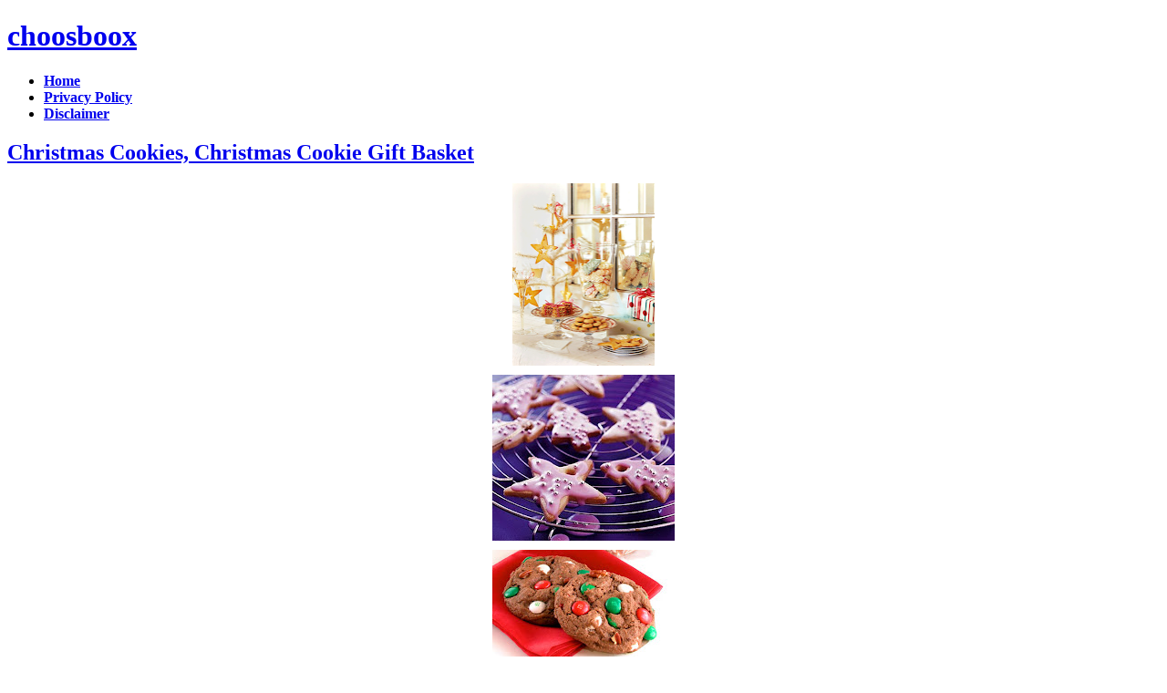

--- FILE ---
content_type: text/html; charset=UTF-8
request_url: https://choosboox.blogspot.com/2010/01/christmas-cookies-christmas-cookie-gift.html
body_size: 12113
content:
<!DOCTYPE html>
<html dir='ltr' xmlns='http://www.w3.org/1999/xhtml' xmlns:b='http://www.google.com/2005/gml/b' xmlns:data='http://www.google.com/2005/gml/data' xmlns:expr='http://www.google.com/2005/gml/expr'>
<head>
<link href='https://www.blogger.com/static/v1/widgets/2944754296-widget_css_bundle.css' rel='stylesheet' type='text/css'/>
<meta content='text/html; charset=UTF-8' http-equiv='Content-Type'/>
<meta content='blogger' name='generator'/>
<link href='https://choosboox.blogspot.com/favicon.ico' rel='icon' type='image/x-icon'/>
<link href='http://choosboox.blogspot.com/2010/01/christmas-cookies-christmas-cookie-gift.html' rel='canonical'/>
<link rel="alternate" type="application/atom+xml" title="choosboox - Atom" href="https://choosboox.blogspot.com/feeds/posts/default" />
<link rel="alternate" type="application/rss+xml" title="choosboox - RSS" href="https://choosboox.blogspot.com/feeds/posts/default?alt=rss" />
<link rel="service.post" type="application/atom+xml" title="choosboox - Atom" href="https://www.blogger.com/feeds/3997631974489106423/posts/default" />

<link rel="alternate" type="application/atom+xml" title="choosboox - Atom" href="https://choosboox.blogspot.com/feeds/3188309331735407690/comments/default" />
<!--Can't find substitution for tag [blog.ieCssRetrofitLinks]-->
<link href='https://blogger.googleusercontent.com/img/b/R29vZ2xl/AVvXsEiKKK5usyJ-s40dbgV_RAwfZA_DTlYLjcavX9qsagPpRJB6Lfv4no6WhGyo6DyRnoyuYFrLwNlZq4QxMGY38KhXOCjs3R4NCQni3wQALlWJYyRmC070uw66x2hXJCQ9c1hRparUp9GCvUX8/s200/christmas-cookies-pictures.gif' rel='image_src'/>
<meta content='http://choosboox.blogspot.com/2010/01/christmas-cookies-christmas-cookie-gift.html' property='og:url'/>
<meta content='Christmas Cookies, Christmas Cookie Gift Basket' property='og:title'/>
<meta content='Food and drinks are part of every celebration but during christmas festival, there is also food and drinks but its variety is vast and such ...' property='og:description'/>
<meta content='https://blogger.googleusercontent.com/img/b/R29vZ2xl/AVvXsEiKKK5usyJ-s40dbgV_RAwfZA_DTlYLjcavX9qsagPpRJB6Lfv4no6WhGyo6DyRnoyuYFrLwNlZq4QxMGY38KhXOCjs3R4NCQni3wQALlWJYyRmC070uw66x2hXJCQ9c1hRparUp9GCvUX8/w1200-h630-p-k-no-nu/christmas-cookies-pictures.gif' property='og:image'/>
<title>Christmas Cookies, Christmas Cookie Gift Basket | choosboox</title>
<meta content='global' name='distribution'/>
<meta content='document' name='resource-type'/>
<meta content='all' name='audience'/>
<meta content='general' name='rating'/>
<meta content='en' name='language'/>
<meta content='index, follow, all' name='robots'/>
<meta content='CKS5BLTtbKR0YznJqtkYF7OZ1jvM2qinaglFt5oqnGU' name='google-site-verification'/>
<script language='JavaScript' type='text/javascript'>
if (top.location != self.location) top.location.replace(self.location);
</script>
<script src="//ajax.googleapis.com/ajax/libs/jquery/1.6.2/jquery.min.js" type="text/javascript"></script>
<script src="//colorboxcap.googlecode.com/files/jquery.cycle.all.js" type="text/javascript"></script>
<script src="//colorboxcap.googlecode.com/files/jquery.easing.1.3.js" type="text/javascript"></script>
<script type='text/javascript'>
$(window).load(function(){
$('.pics').find('br').remove();$('img', '.pics').appendTo('#slideshow');$('.pics a').each(function(){ $(this).replaceWith($(this).text());});$('#slideshow').cycle({
fx:     'zoom', 
easing: 'easeInBounce', 
delay:  -4000,
pause: 1 
});
	$('.acc_container').hide();
$('.acc_trigger:first').addClass('active').next().show();
$('.acc_trigger').click(function(){
	if( $(this).next().is(':hidden') ) {
		$('.acc_trigger').removeClass('active').next().slideUp();
		$(this).toggleClass('active').next().slideDown();
	}
	return false;
});
});
</script>
<script type='text/javascript'>
var defaultnoimage="https://blogger.googleusercontent.com/img/b/R29vZ2xl/AVvXsEgQ0YMrBIgq9eg5_K_jJbS8DAuNEzKtw1dE8vd5n8VraLJ1IESmmsAWaA_o8dQUfBjOX5ruxG8X1VWOs4Q2SvTOM3dH-Dkx28ptBvs-hcmVtLidWS-suohBE-h2p_fKVq950LrX4sZgAAc/s400/noimage.png";
var maxresults=3;
var splittercolor="#d4eaf2";
var relatedpoststitle="You might also like";
</script>
<script src="//colorboxcap.googlecode.com/files/related-posts-with-thumbnails-for-blogger-pro.js" type="text/javascript"></script>
<link href="//colorboxcap.googlecode.com/svn/trunk/blogger_css.css" rel="stylesheet" type="text/css">
<style type='text/css'>
<link href='https://choosboox.blogspot.com/2010/01/christmas-cookies-christmas-cookie-gift.html' rel='canonical'/>
#navbar-iframe { display:block }
</style>
<style id='page-skin-1' type='text/css'><!--
/*
-----------------------------------------------
Blogger Template Style
Name:     Minima
Date:     26 Feb 2004
Updated by: Blogger Team
----------------------------------------------- */
#navbar-iframe{height:0px;visibility:hidden;display:none;}
iframe{background-color:none;}
.goog{float:left;}
#read-more {width:292px;text-align:center;}
.acc_trigger{overflow:hidden;}

--></style>
<script type='text/javascript'>
if (window.jstiming) window.jstiming.load.tick('headEnd');
</script>
<link href='https://www.blogger.com/dyn-css/authorization.css?targetBlogID=3997631974489106423&amp;zx=09b10a87-3aab-4296-a0b0-990ae663c372' media='none' onload='if(media!=&#39;all&#39;)media=&#39;all&#39;' rel='stylesheet'/><noscript><link href='https://www.blogger.com/dyn-css/authorization.css?targetBlogID=3997631974489106423&amp;zx=09b10a87-3aab-4296-a0b0-990ae663c372' rel='stylesheet'/></noscript>
<meta name='google-adsense-platform-account' content='ca-host-pub-1556223355139109'/>
<meta name='google-adsense-platform-domain' content='blogspot.com'/>

<!-- data-ad-client=ca-pub-1692015786659186 -->

</head>
<body>
<div class='navbar section' id='navbar'><div class='widget Navbar' data-version='1' id='Navbar1'><script type="text/javascript">
    function setAttributeOnload(object, attribute, val) {
      if(window.addEventListener) {
        window.addEventListener('load',
          function(){ object[attribute] = val; }, false);
      } else {
        window.attachEvent('onload', function(){ object[attribute] = val; });
      }
    }
  </script>
<div id="navbar-iframe-container"></div>
<script type="text/javascript" src="https://apis.google.com/js/platform.js"></script>
<script type="text/javascript">
      gapi.load("gapi.iframes:gapi.iframes.style.bubble", function() {
        if (gapi.iframes && gapi.iframes.getContext) {
          gapi.iframes.getContext().openChild({
              url: 'https://www.blogger.com/navbar/3997631974489106423?po\x3d3188309331735407690\x26origin\x3dhttps://choosboox.blogspot.com',
              where: document.getElementById("navbar-iframe-container"),
              id: "navbar-iframe"
          });
        }
      });
    </script><script type="text/javascript">
(function() {
var script = document.createElement('script');
script.type = 'text/javascript';
script.src = '//pagead2.googlesyndication.com/pagead/js/google_top_exp.js';
var head = document.getElementsByTagName('head')[0];
if (head) {
head.appendChild(script);
}})();
</script>
</div></div>
<div id='outer-wrapper'><div id='wrap2'>
<!-- skip links for text browsers -->
<span id='skiplinks' style='display:none;'>
<a href='#main'>skip to main </a> |
      <a href='#sidebar'>skip to sidebar</a>
</span>
<div id='header-wrapper'>
<div class='header section' id='header'><div class='widget Header' data-version='1' id='Header1'>
<div id='header-inner'>
<div class='titlewrapper'>
<h1 class='title'>
<a href='https://choosboox.blogspot.com/'>
choosboox
</a>
</h1>
</div>
<div class='descriptionwrapper'>
<p class='description'><span>
</span></p>
</div>
</div>
</div></div>
</div>
<ul class='glossymenu'>
<li class='current'><a href='http://choosboox.blogspot.com/'><b>Home</b></a></li>
<li><a href='http://choosboox.blogspot.com/p/privacy.html'><b>Privacy Policy</b></a></li>
<li><a href='http://choosboox.blogspot.com/p/disclaimer.html'><b>Disclaimer</b></a></li>
</ul>
<div id='content-wrapper'>
<div id='crosscol-wrapper' style='text-align:center'>
<div class='crosscol section' id='crosscol'><div class='widget HTML' data-version='1' id='HTML2'>
<div class='widget-content'>
<input type="hidden" name="IL_RELATED_TAGS" value="1"/>
</div>
<div class='clear'></div>
</div></div>
</div>
<div id='main-wrapper'>
<div class='main section' id='main'><div class='widget Blog' data-version='1' id='Blog1'>
<div class='blog-posts hfeed'>
<!--Can't find substitution for tag [defaultAdStart]-->

        <div class="date-outer">
      

        <div class="date-posts">
      
<div class='post-outer'>
<div class='post hentry uncustomized-post-template'>
<a name='3188309331735407690'></a>
<h2 class='post-title entry-title acc_trigger'>
<a href='https://choosboox.blogspot.com/2010/01/christmas-cookies-christmas-cookie-gift.html'>Christmas Cookies, Christmas Cookie Gift Basket</a>
</h2>
<div class='acc_container'>
<div class='block'>
<div class='post-header-line-1'></div>
<div class='post-body entry-content'>
<div id='slideshow'>
</div>
<div class='pics'>
<div style="text-align: justify;"><div style="text-align: justify;">Food and drinks are part of every celebration but during christmas festival, there is also food and drinks but its variety is vast and such food and drinks are exchanged in the form of gift basket among people. Special christmas gift baskets are designed and packed to attract people. Cookies, chocolate cookies, sugar cookies are the main sweet course of christmas. Special christmas cookie recipe is made to delight everyone. Shapes of christmas tree, stars, candy is given to the cookie made specially for the christmas season. Special decoration of cookie is done with green, silver, red, white and golden colored eatable balls. Nuts, caramel, chocolates, crunch are also used to give new flavor, look and taste to the cookies.<br /></div><br />The exchange of <span style="font-weight: bold;">christmas cookie gift basket </span>has previous tradition when people used to wish each other by making such sweet confectioneries at home. But today this tradition is same but its style has changed completely. More and more emphasis is given on the gift packing, basket and decorations. Fine below displayed pictures of christmas cookies to view today's cookies during christmas and exchanged more as a christmas gift basket.<br /></div><a href="https://blogger.googleusercontent.com/img/b/R29vZ2xl/AVvXsEiKKK5usyJ-s40dbgV_RAwfZA_DTlYLjcavX9qsagPpRJB6Lfv4no6WhGyo6DyRnoyuYFrLwNlZq4QxMGY38KhXOCjs3R4NCQni3wQALlWJYyRmC070uw66x2hXJCQ9c1hRparUp9GCvUX8/s1600-h/christmas-cookies-pictures.gif" onblur="try {parent.deselectBloggerImageGracefully();} catch(e) {}"><img alt="Christmas Cookies Pictures" border="0" id="BLOGGER_PHOTO_ID_5432594973448804818" src="https://blogger.googleusercontent.com/img/b/R29vZ2xl/AVvXsEiKKK5usyJ-s40dbgV_RAwfZA_DTlYLjcavX9qsagPpRJB6Lfv4no6WhGyo6DyRnoyuYFrLwNlZq4QxMGY38KhXOCjs3R4NCQni3wQALlWJYyRmC070uw66x2hXJCQ9c1hRparUp9GCvUX8/s200/christmas-cookies-pictures.gif" style="margin: 0px auto 10px; display: block; text-align: center; cursor: pointer; width: 156px; height: 200px;" /></a><a href="https://blogger.googleusercontent.com/img/b/R29vZ2xl/AVvXsEiFUiTmB7MPeWd9QycroYhq9qM5XuBxYiU-Q2ipF8kzXiC4qpGhU5q6Hjpd_CSwXbEKr1NJextLdSf7a3Tq9P5aH3hM-dbbz_Np65R7U86kiHVC8BLWNpcTjrjUSSRaEAGwCVwjGG_jRMu2/s1600-h/ChristmasCookies.jpg" onblur="try {parent.deselectBloggerImageGracefully();} catch(e) {}"><img alt="Christmas Cookies" border="0" id="BLOGGER_PHOTO_ID_5432594964683250226" src="https://blogger.googleusercontent.com/img/b/R29vZ2xl/AVvXsEiFUiTmB7MPeWd9QycroYhq9qM5XuBxYiU-Q2ipF8kzXiC4qpGhU5q6Hjpd_CSwXbEKr1NJextLdSf7a3Tq9P5aH3hM-dbbz_Np65R7U86kiHVC8BLWNpcTjrjUSSRaEAGwCVwjGG_jRMu2/s200/ChristmasCookies.jpg" style="margin: 0px auto 10px; display: block; text-align: center; cursor: pointer; width: 200px; height: 182px;" /></a><a href="https://blogger.googleusercontent.com/img/b/R29vZ2xl/AVvXsEhejp6Y9xoymXpRXnb6BZ9PU9vCb1yTl5apmLS2kMQxvq22yXNFO1DcPeQZTWliUkSvth8c6d1GCdWW8e-04H6vxo9saWXoWkbDcD1UikhJtokLmJuZBbQ9Xcy0FzCcwFvvvL4cL90r4-IX/s1600-h/Christmas-Cookie-Gift-Baskets.jpg" onblur="try {parent.deselectBloggerImageGracefully();} catch(e) {}"><img alt="Christmas Cookie Gift Baskets" border="0" id="BLOGGER_PHOTO_ID_5432594962552093890" src="https://blogger.googleusercontent.com/img/b/R29vZ2xl/AVvXsEhejp6Y9xoymXpRXnb6BZ9PU9vCb1yTl5apmLS2kMQxvq22yXNFO1DcPeQZTWliUkSvth8c6d1GCdWW8e-04H6vxo9saWXoWkbDcD1UikhJtokLmJuZBbQ9Xcy0FzCcwFvvvL4cL90r4-IX/s200/Christmas-Cookie-Gift-Baskets.jpg" style="margin: 0px auto 10px; display: block; text-align: center; cursor: pointer; width: 200px; height: 134px;" /></a>
</div>
<div class='read'>
<a href='#' id='read-more' style='margin:10px 0;'>more</a><script>$('.pics').hide();$('#privpol, #disclaim').appendTo('.post-body');$('#read-more').click(function() {$('.pics').toggle(400);return true;});$(function(){$.extend($.fn.disableTextSelect = function(){return this.each(function(){if($.browser.mozilla){$(this).css('MozUserSelect','none');}else if($.browser.msie){$(this).bind('selectstart',function(){return false;});}else{$(this).mousedown(function(){return false;});}});});$('.noSelect').disableTextSelect();});</script></div>
<div style='clear: both;'>
</div>
<div style='clear: both;'></div>
<div id='related-posts'>
<script src='/feeds/posts/default/-/Gift-Baskets?alt=json-in-script&callback=related_results_labels_thumbs&max-results=6' type='text/javascript'></script>
<script src='/feeds/posts/default/-/Gifts?alt=json-in-script&callback=related_results_labels_thumbs&max-results=6' type='text/javascript'></script>
<script src='/feeds/posts/default/-/Recipes-Food?alt=json-in-script&callback=related_results_labels_thumbs&max-results=6' type='text/javascript'></script>
<script type='text/javascript'>
removeRelatedDuplicates_thumbs();
printRelatedLabels_thumbs("https://choosboox.blogspot.com/2010/01/christmas-cookies-christmas-cookie-gift.html");
</script>
</div><div style='clear:both'></div>
</div>
<div class='post-footer'>
<div class='post-footer-line post-footer-line-1'>
<span class='post-author vcard'>
</span>
<span class='post-timestamp'>
</span>
<span class='reaction-buttons'>
</span>
<span class='star-ratings'>
</span>
<span class='post-comment-link'>
</span>
<span class='post-backlinks post-comment-link'>
</span>
<span class='post-icons'>
</span>
<div class='post-share-buttons'>
</div>
</div></div></div>
<div class='post-footer-line post-footer-line-3'>
<span class='post-location'>
</span>
</div>
</div>
</div>
<div class='comments' id='comments'>
<a name='comments'></a>
<div id='backlinks-container'>
<div id='Blog1_backlinks-container'>
</div>
</div>
</div>
</div>

      </div></div>
    
<!--Can't find substitution for tag [adEnd]-->
</div>
<div class='navigation'>
<div class='blog-pager' id='blog-pager'>
<span id='blog-pager-newer-link'>
<a class='blog-pager-newer-link' href='https://choosboox.blogspot.com/2010/01/christmas-wreath-desktop-wallpapers.html' id='Blog1_blog-pager-newer-link' title='Newer Post'>Newer Post</a>
</span>
<span id='blog-pager-older-link'>
<a class='blog-pager-older-link' href='https://choosboox.blogspot.com/2010/01/christmas-wedding-centerpieces.html' id='Blog1_blog-pager-older-link' title='Older Post'>Older Post</a>
</span>
<a class='home-link' href='https://choosboox.blogspot.com/'>Home</a>
</div>
<div class='clear'></div>
</div>
<div class='post-feeds'>
</div>
</div><div class='widget PopularPosts' data-version='1' id='PopularPosts1'>
<h2 class='acc_trigger'><a href='#'>Popular Posts</a></h2>
<div class='widget-content popular-posts acc_container'><div class='block'>
<ul>
<li>
<div class='item-content'>
<div class='item-thumbnail'>
<a href='https://choosboox.blogspot.com/2011/12/sad-love-quotes-and-sayings-for-lonely.html' target='_blank'>
<img alt='' border='0' height='72' src='https://blogger.googleusercontent.com/img/b/R29vZ2xl/AVvXsEiUcMv-JbpJ5B_5lEkxFrus4E4iAi4tUvb6cSZeGa5mfjqkytap0tzdOPbo_Xb_qIWOGbdsCbeC1byt2wspeQY2YnRTcHMNmjfh4xuEHTvV7VA9Cm-LvKZnF_2GZsmWH__IOhw0Inj1adjo/s72-c/sad_love_quote_4.gif' width='72'/>
</a>
</div>
<div class='item-title'><a href='https://choosboox.blogspot.com/2011/12/sad-love-quotes-and-sayings-for-lonely.html'>Sad love quotes and sayings for lonely hearts</a></div>
<div class='item-snippet'>Sad Love Quotes  - &quot;Some people believe that holding on and hanging in there are signs of strength. However, there are times in life in...</div>
</div>
<div style='clear: both;'></div>
</li>
<li>
<div class='item-content'>
<div class='item-thumbnail'>
<a href='https://choosboox.blogspot.com/2011/08/cheshire-cat-quotes.html' target='_blank'>
<img alt='' border='0' height='72' src='https://blogger.googleusercontent.com/img/b/R29vZ2xl/AVvXsEjY2LNjg4Sfv7TyQWh50jSe4C1GryCmzxLNUYrMihXwMehjPEpgkQZWjfMk0bLHRFhTobTgX8kUaO46qbzVv8su-PHFPt0ZKSmu09sS5hbwxE-OJG3tMI51v8l1crV0T3HPNRrQhMl1XYuh/s72-c/Cheshire+Cat+Quotes.jpg' width='72'/>
</a>
</div>
<div class='item-title'><a href='https://choosboox.blogspot.com/2011/08/cheshire-cat-quotes.html'>Cheshire Cat Quotes</a></div>
<div class='item-snippet'>   Cheshire cat quotes , found here! Animal taxonomists would surely raise brows when people refer to Cheshire cats as cats. They would argu...</div>
</div>
<div style='clear: both;'></div>
</li>
<li>
<div class='item-content'>
<div class='item-thumbnail'>
<a href='https://choosboox.blogspot.com/2011/06/spongebob-and-patriks-coloring-pages.html' target='_blank'>
<img alt='' border='0' height='72' src='https://blogger.googleusercontent.com/img/b/R29vZ2xl/AVvXsEit-h141gp-FxHGasCW0JWW_-197h54nuxOuHTJeyzDhdPwK0zxCHUSYfJzCkvFRNPZ-NFqnR2wFCUNkQ6ZnZSqAeHo3Y2HsgUqsjl_IEWeCxeO7lAxFPN-cimpgs5F3Zcy0nkZ2Q32m2Dt/s72-c/spongebob+and+patriks+coloring+pages.png' width='72'/>
</a>
</div>
<div class='item-title'><a href='https://choosboox.blogspot.com/2011/06/spongebob-and-patriks-coloring-pages.html'>spongebob and patriks coloring pages</a></div>
<div class='item-snippet'>spongebob  and patriks coloring pages</div>
</div>
<div style='clear: both;'></div>
</li>
<li>
<div class='item-content'>
<div class='item-thumbnail'>
<a href='https://choosboox.blogspot.com/2011/02/kids-coloring-batman-logo-super-hero.html' target='_blank'>
<img alt='' border='0' height='72' src='https://blogger.googleusercontent.com/img/b/R29vZ2xl/AVvXsEi2nUycc5x3eHEkhLIh29Q0REccjYr1xxpUL8zrzx0P1Q2NpIFGKJMTF6TC8gknaI1p0OamWcmweeUDI-K03JB2s0hyphenhyphenM7JHXvC88DJNIQZgUHb4hcjo8lke9VeQORfz6bKAh7JgNUQarTZK/s72-c/batman_coloring_pages_forkids.jpg' width='72'/>
</a>
</div>
<div class='item-title'><a href='https://choosboox.blogspot.com/2011/02/kids-coloring-batman-logo-super-hero.html'>Kids Coloring Batman Logo Super Hero</a></div>
<div class='item-snippet'>Batman Logo Coloring Pages Batman is one my favourite super hero, But the coloring pages kids  above is batman logo. Ok guys hope you happy ...</div>
</div>
<div style='clear: both;'></div>
</li>
<li>
<div class='item-content'>
<div class='item-thumbnail'>
<a href='https://choosboox.blogspot.com/2010/12/princess-belle-coloring-pages-disney.html' target='_blank'>
<img alt='' border='0' height='72' src='https://blogger.googleusercontent.com/img/b/R29vZ2xl/AVvXsEh85LwvP5W3l5msqehC_6wz5PxLaLDhABYGnW0_aViAYWuPEhJVN85UAnmVsAWn6HyjODpequy-LXbXfGNqcrQ7YAZjH-GvgkHJWAUUbYWP8Q4jKncAitgZXJTTZ6fK8NX_uLGumInK98XB/s72-c/Belle-disney-coloring-pages-for-kids.jpg' width='72'/>
</a>
</div>
<div class='item-title'><a href='https://choosboox.blogspot.com/2010/12/princess-belle-coloring-pages-disney.html'>Princess belle Coloring Pages &quot; Disney Characters Ideas &quot;</a></div>
<div class='item-snippet'>Disney Princess Belle  - many people want to find disney princess. On of them is a disney princess belle. The previous i have been publish a...</div>
</div>
<div style='clear: both;'></div>
</li>
<li>
<div class='item-content'>
<div class='item-thumbnail'>
<a href='https://choosboox.blogspot.com/2010/03/princess-jasmine-coloring-pages-with.html' target='_blank'>
<img alt='' border='0' height='72' src='//4.bp.blogspot.com/_7bTLuiStujE/S4vSzzPfSxI/AAAAAAAAAvM/lMjggPLH6_I/s72-c/princess-jasmine-coloring-mirror.gif' width='72'/>
</a>
</div>
<div class='item-title'><a href='https://choosboox.blogspot.com/2010/03/princess-jasmine-coloring-pages-with.html'>Princess Jasmine Coloring Pages with Mirror</a></div>
<div class='item-snippet'>Princess  Jasmine Coloring Pages with Mirror</div>
</div>
<div style='clear: both;'></div>
</li>
<li>
<div class='item-content'>
<div class='item-thumbnail'>
<a href='https://choosboox.blogspot.com/2011/09/happy-halloween-greeting-cards-2011.html' target='_blank'>
<img alt='' border='0' height='72' src='https://blogger.googleusercontent.com/img/b/R29vZ2xl/AVvXsEiSqpQQAKHalYJ9y9KFrnVlLTZKnu5zDJFFlK9zHHL_Usl7Gdm6MlVPkSnx4KmbWYD7B7aA1jsBRm6fJ_xgw3I-1-NUHRAyh6ia8WKcf05grqnsEc3nJciosV2z2vYTg-7o7kN-dvT2mIw/s72-c/Happy+halloween+greeting+cards+2011.png' width='72'/>
</a>
</div>
<div class='item-title'><a href='https://choosboox.blogspot.com/2011/09/happy-halloween-greeting-cards-2011.html'>Happy halloween greeting cards 2011</a></div>
<div class='item-snippet'>Happy halloween greeting cards 2011 Happy Halloween greeting cards 2011 trick or treat Free Happy Halloween greeting card Download Happy Hal...</div>
</div>
<div style='clear: both;'></div>
</li>
<li>
<div class='item-content'>
<div class='item-thumbnail'>
<a href='https://choosboox.blogspot.com/2011/04/sakura-and-magic-wand-coloring-pages.html' target='_blank'>
<img alt='' border='0' height='72' src='https://blogger.googleusercontent.com/img/b/R29vZ2xl/AVvXsEjytj5MA3vvlwbdMIerJQGulayJ6eqzPMrqPYjyNyfcrFcjTZyVFfy6PGplsmjEOe5ZLvhDX3pL3snO4-lOVLpfe9LV619DhyphenhyphengTAzV36sXxTazVJZbZyRnXBjbRBz3lSOdsRS_wTGc7sYUz/s72-c/sakura+and+magic+wand+coloring+pages.jpg' width='72'/>
</a>
</div>
<div class='item-title'><a href='https://choosboox.blogspot.com/2011/04/sakura-and-magic-wand-coloring-pages.html'>sakura and magic wand coloring pages</a></div>
<div class='item-snippet'>sakura  and magic wand coloring pages</div>
</div>
<div style='clear: both;'></div>
</li>
<li>
<div class='item-content'>
<div class='item-thumbnail'>
<a href='https://choosboox.blogspot.com/2010/11/god-holding-world-in-his-hands-photos.html' target='_blank'>
<img alt='' border='0' height='72' src='https://blogger.googleusercontent.com/img/b/R29vZ2xl/AVvXsEgPXNiotQBnQ5RPTDIRMDMYWN6DD_lQD2e-vYFXTfCPiIw_hkK3E0oARyUz0UdQenPcxoc2lgrBW9h17jPps5exgJ8yxsUZqScPBrylND6AgJriUyjNyzKAg6Ye6M-YD8mrQeJGHkq1Lo8/s72-c/3270447868_b9e4dbdc64.jpg' width='72'/>
</a>
</div>
<div class='item-title'><a href='https://choosboox.blogspot.com/2010/11/god-holding-world-in-his-hands-photos.html'>God holding the world in his hands photos and clip art pictures</a></div>
<div class='item-snippet'>Jesus holding(saving) earth in his hands picture God hand holding the earth wallpaper Glowing Earth in hands photo with black background Jes...</div>
</div>
<div style='clear: both;'></div>
</li>
<li>
<div class='item-content'>
<div class='item-thumbnail'>
<a href='https://choosboox.blogspot.com/2008/07/romantic-ecards-gallery.html' target='_blank'>
<img alt='' border='0' height='72' src='https://blogger.googleusercontent.com/img/b/R29vZ2xl/AVvXsEg_BR7DpKziz5XngCV3fwH9Ngkx1VHEf26qftoGDPZrTE4Vns2OPb9R3wUyISniYCXDVc1SLhcZb7V371a-ZGKu4dQ_Vijq3ZZmeJbcmqSzb2T7-PZEfVYLPjpD8Nto3gb-jIEB6WH_6y0/s72-c/love-card-w-watermark.jpg' width='72'/>
</a>
</div>
<div class='item-title'><a href='https://choosboox.blogspot.com/2008/07/romantic-ecards-gallery.html'>Romantic eCards Gallery</a></div>
<div class='item-snippet'>Find the unlimited collection of ecards of love and romance with Friendship tips for boys and girls with love quotes.  This is our Romantic ...</div>
</div>
<div style='clear: both;'></div>
</li>
</ul></div>
<div class='clear'></div>
</div>
</div><div class='widget BlogArchive' data-version='1' id='BlogArchive1'>
<h2 class='acc_trigger'><a href='#'>Blog Archive</a></h2>
<div class='widget-content acc_container' style='display: block;'><div class='block'>
<div class='widget-content'>
<div id='ArchiveList'>
<div id='BlogArchive1_ArchiveList'>
<ul class='hierarchy'>
<li class='archivedate collapsed'>
<a class='toggle' href='javascript:void(0)'>
<span class='zippy'>

        &#9658;&#160;
      
</span>
</a>
<a class='post-count-link' href='https://choosboox.blogspot.com/2011/'>
2011
</a>
<span class='post-count' dir='ltr'>(1758)</span>
<ul class='hierarchy'>
<li class='archivedate collapsed'>
<a class='toggle' href='javascript:void(0)'>
<span class='zippy'>

        &#9658;&#160;
      
</span>
</a>
<a class='post-count-link' href='https://choosboox.blogspot.com/2011/12/'>
December
</a>
<span class='post-count' dir='ltr'>(29)</span>
</li>
</ul>
<ul class='hierarchy'>
<li class='archivedate collapsed'>
<a class='toggle' href='javascript:void(0)'>
<span class='zippy'>

        &#9658;&#160;
      
</span>
</a>
<a class='post-count-link' href='https://choosboox.blogspot.com/2011/11/'>
November
</a>
<span class='post-count' dir='ltr'>(170)</span>
</li>
</ul>
<ul class='hierarchy'>
<li class='archivedate collapsed'>
<a class='toggle' href='javascript:void(0)'>
<span class='zippy'>

        &#9658;&#160;
      
</span>
</a>
<a class='post-count-link' href='https://choosboox.blogspot.com/2011/10/'>
October
</a>
<span class='post-count' dir='ltr'>(76)</span>
</li>
</ul>
<ul class='hierarchy'>
<li class='archivedate collapsed'>
<a class='toggle' href='javascript:void(0)'>
<span class='zippy'>

        &#9658;&#160;
      
</span>
</a>
<a class='post-count-link' href='https://choosboox.blogspot.com/2011/09/'>
September
</a>
<span class='post-count' dir='ltr'>(102)</span>
</li>
</ul>
<ul class='hierarchy'>
<li class='archivedate collapsed'>
<a class='toggle' href='javascript:void(0)'>
<span class='zippy'>

        &#9658;&#160;
      
</span>
</a>
<a class='post-count-link' href='https://choosboox.blogspot.com/2011/08/'>
August
</a>
<span class='post-count' dir='ltr'>(89)</span>
</li>
</ul>
<ul class='hierarchy'>
<li class='archivedate collapsed'>
<a class='toggle' href='javascript:void(0)'>
<span class='zippy'>

        &#9658;&#160;
      
</span>
</a>
<a class='post-count-link' href='https://choosboox.blogspot.com/2011/07/'>
July
</a>
<span class='post-count' dir='ltr'>(175)</span>
</li>
</ul>
<ul class='hierarchy'>
<li class='archivedate collapsed'>
<a class='toggle' href='javascript:void(0)'>
<span class='zippy'>

        &#9658;&#160;
      
</span>
</a>
<a class='post-count-link' href='https://choosboox.blogspot.com/2011/06/'>
June
</a>
<span class='post-count' dir='ltr'>(314)</span>
</li>
</ul>
<ul class='hierarchy'>
<li class='archivedate collapsed'>
<a class='toggle' href='javascript:void(0)'>
<span class='zippy'>

        &#9658;&#160;
      
</span>
</a>
<a class='post-count-link' href='https://choosboox.blogspot.com/2011/05/'>
May
</a>
<span class='post-count' dir='ltr'>(219)</span>
</li>
</ul>
<ul class='hierarchy'>
<li class='archivedate collapsed'>
<a class='toggle' href='javascript:void(0)'>
<span class='zippy'>

        &#9658;&#160;
      
</span>
</a>
<a class='post-count-link' href='https://choosboox.blogspot.com/2011/04/'>
April
</a>
<span class='post-count' dir='ltr'>(162)</span>
</li>
</ul>
<ul class='hierarchy'>
<li class='archivedate collapsed'>
<a class='toggle' href='javascript:void(0)'>
<span class='zippy'>

        &#9658;&#160;
      
</span>
</a>
<a class='post-count-link' href='https://choosboox.blogspot.com/2011/03/'>
March
</a>
<span class='post-count' dir='ltr'>(137)</span>
</li>
</ul>
<ul class='hierarchy'>
<li class='archivedate collapsed'>
<a class='toggle' href='javascript:void(0)'>
<span class='zippy'>

        &#9658;&#160;
      
</span>
</a>
<a class='post-count-link' href='https://choosboox.blogspot.com/2011/02/'>
February
</a>
<span class='post-count' dir='ltr'>(30)</span>
</li>
</ul>
<ul class='hierarchy'>
<li class='archivedate collapsed'>
<a class='toggle' href='javascript:void(0)'>
<span class='zippy'>

        &#9658;&#160;
      
</span>
</a>
<a class='post-count-link' href='https://choosboox.blogspot.com/2011/01/'>
January
</a>
<span class='post-count' dir='ltr'>(255)</span>
</li>
</ul>
</li>
</ul>
<ul class='hierarchy'>
<li class='archivedate expanded'>
<a class='toggle' href='javascript:void(0)'>
<span class='zippy toggle-open'>

        &#9660;&#160;
      
</span>
</a>
<a class='post-count-link' href='https://choosboox.blogspot.com/2010/'>
2010
</a>
<span class='post-count' dir='ltr'>(1023)</span>
<ul class='hierarchy'>
<li class='archivedate collapsed'>
<a class='toggle' href='javascript:void(0)'>
<span class='zippy'>

        &#9658;&#160;
      
</span>
</a>
<a class='post-count-link' href='https://choosboox.blogspot.com/2010/12/'>
December
</a>
<span class='post-count' dir='ltr'>(142)</span>
</li>
</ul>
<ul class='hierarchy'>
<li class='archivedate collapsed'>
<a class='toggle' href='javascript:void(0)'>
<span class='zippy'>

        &#9658;&#160;
      
</span>
</a>
<a class='post-count-link' href='https://choosboox.blogspot.com/2010/11/'>
November
</a>
<span class='post-count' dir='ltr'>(78)</span>
</li>
</ul>
<ul class='hierarchy'>
<li class='archivedate collapsed'>
<a class='toggle' href='javascript:void(0)'>
<span class='zippy'>

        &#9658;&#160;
      
</span>
</a>
<a class='post-count-link' href='https://choosboox.blogspot.com/2010/10/'>
October
</a>
<span class='post-count' dir='ltr'>(76)</span>
</li>
</ul>
<ul class='hierarchy'>
<li class='archivedate collapsed'>
<a class='toggle' href='javascript:void(0)'>
<span class='zippy'>

        &#9658;&#160;
      
</span>
</a>
<a class='post-count-link' href='https://choosboox.blogspot.com/2010/09/'>
September
</a>
<span class='post-count' dir='ltr'>(62)</span>
</li>
</ul>
<ul class='hierarchy'>
<li class='archivedate collapsed'>
<a class='toggle' href='javascript:void(0)'>
<span class='zippy'>

        &#9658;&#160;
      
</span>
</a>
<a class='post-count-link' href='https://choosboox.blogspot.com/2010/08/'>
August
</a>
<span class='post-count' dir='ltr'>(95)</span>
</li>
</ul>
<ul class='hierarchy'>
<li class='archivedate collapsed'>
<a class='toggle' href='javascript:void(0)'>
<span class='zippy'>

        &#9658;&#160;
      
</span>
</a>
<a class='post-count-link' href='https://choosboox.blogspot.com/2010/07/'>
July
</a>
<span class='post-count' dir='ltr'>(75)</span>
</li>
</ul>
<ul class='hierarchy'>
<li class='archivedate collapsed'>
<a class='toggle' href='javascript:void(0)'>
<span class='zippy'>

        &#9658;&#160;
      
</span>
</a>
<a class='post-count-link' href='https://choosboox.blogspot.com/2010/06/'>
June
</a>
<span class='post-count' dir='ltr'>(76)</span>
</li>
</ul>
<ul class='hierarchy'>
<li class='archivedate collapsed'>
<a class='toggle' href='javascript:void(0)'>
<span class='zippy'>

        &#9658;&#160;
      
</span>
</a>
<a class='post-count-link' href='https://choosboox.blogspot.com/2010/05/'>
May
</a>
<span class='post-count' dir='ltr'>(95)</span>
</li>
</ul>
<ul class='hierarchy'>
<li class='archivedate collapsed'>
<a class='toggle' href='javascript:void(0)'>
<span class='zippy'>

        &#9658;&#160;
      
</span>
</a>
<a class='post-count-link' href='https://choosboox.blogspot.com/2010/04/'>
April
</a>
<span class='post-count' dir='ltr'>(75)</span>
</li>
</ul>
<ul class='hierarchy'>
<li class='archivedate collapsed'>
<a class='toggle' href='javascript:void(0)'>
<span class='zippy'>

        &#9658;&#160;
      
</span>
</a>
<a class='post-count-link' href='https://choosboox.blogspot.com/2010/03/'>
March
</a>
<span class='post-count' dir='ltr'>(97)</span>
</li>
</ul>
<ul class='hierarchy'>
<li class='archivedate collapsed'>
<a class='toggle' href='javascript:void(0)'>
<span class='zippy'>

        &#9658;&#160;
      
</span>
</a>
<a class='post-count-link' href='https://choosboox.blogspot.com/2010/02/'>
February
</a>
<span class='post-count' dir='ltr'>(97)</span>
</li>
</ul>
<ul class='hierarchy'>
<li class='archivedate expanded'>
<a class='toggle' href='javascript:void(0)'>
<span class='zippy toggle-open'>

        &#9660;&#160;
      
</span>
</a>
<a class='post-count-link' href='https://choosboox.blogspot.com/2010/01/'>
January
</a>
<span class='post-count' dir='ltr'>(55)</span>
<ul class='posts'>
<li><a href='https://choosboox.blogspot.com/2010/01/christmas-puppy-desktop-wallpaper.html'>Christmas Puppy Desktop Wallpaper, Christmas Puppy...</a></li>
<li><a href='https://choosboox.blogspot.com/2010/01/christmas-kitten-desktop-wallpapers.html'>Christmas Kitten Desktop Wallpapers</a></li>
<li><a href='https://choosboox.blogspot.com/2010/01/christmas-stars-desktop-wallpapers.html'>Christmas Stars Desktop Wallpapers</a></li>
<li><a href='https://choosboox.blogspot.com/2010/01/christmas-wreath-desktop-wallpapers.html'>Christmas Wreath Desktop Wallpapers, Animated Chri...</a></li>
<li><a href='https://choosboox.blogspot.com/2010/01/christmas-cookies-christmas-cookie-gift.html'>Christmas Cookies, Christmas Cookie Gift Basket</a></li>
<li><a href='https://choosboox.blogspot.com/2010/01/christmas-wedding-centerpieces.html'>Christmas Wedding Centerpieces, Christmas Wedding ...</a></li>
<li><a href='https://choosboox.blogspot.com/2010/01/christmas-candles-christmas-candle.html'>Christmas Candles, Christmas Candle Gifts and Deco...</a></li>
<li><a href='https://choosboox.blogspot.com/2010/01/family-christmas-ideas-family-christmas.html'>Family Christmas Ideas, Family Christmas Gift Idea...</a></li>
<li><a href='https://choosboox.blogspot.com/2010/01/free-desktop-animal-birds-wallpapers.html'>Free Desktop Animal Birds Wallpapers</a></li>
<li><a href='https://choosboox.blogspot.com/2010/01/animal-coloring-pages-collections.html'>Animal Coloring Pages Collections</a></li>
<li><a href='https://choosboox.blogspot.com/2010/01/kids-thanksgiving-cards-free-kids.html'>Kids Thanksgiving Cards, Free Kids Thanksgiving Pr...</a></li>
<li><a href='https://choosboox.blogspot.com/2010/01/thanksgiving-wreath-cards-wreath.html'>Thanksgiving Wreath Cards, Wreath Thanksgiving Gre...</a></li>
<li><a href='https://choosboox.blogspot.com/2010/01/boxed-thanksgiving-cards-boxed-type.html'>Boxed Thanksgiving Cards, Boxed Type Thanksgiving ...</a></li>
<li><a href='https://choosboox.blogspot.com/2010/01/recycled-thanksgiving-cards-recycled.html'>Recycled Thanksgiving Cards, Recycled Paper Thanks...</a></li>
<li><a href='https://choosboox.blogspot.com/2010/01/fallen-leaves-thanksgiving-cards-fallen.html'>Fallen Leaves Thanksgiving Cards, Fallen Leaf Recy...</a></li>
<li><a href='https://choosboox.blogspot.com/2010/01/swan-cards-swan-greeting-card-for.html'>Swan Cards, Swan Greeting Card for Valentines Day</a></li>
<li><a href='https://choosboox.blogspot.com/2010/01/valentine-day-friendship-cards.html'>Valentine&#39;s Day Friendship Cards, Valentine Friend...</a></li>
<li><a href='https://choosboox.blogspot.com/2010/01/our-love-will-last-forever-my-love-for.html'>Our Love Will Last Forever, My Love For You Will L...</a></li>
<li><a href='https://choosboox.blogspot.com/2010/01/you-are-special-to-me-you-are-special.html'>You are Special to Me, You are Special eCards</a></li>
<li><a href='https://choosboox.blogspot.com/2010/01/love-birds-cards-valentine-love-birds.html'>Love Birds Cards, Valentine Love Birds Cards</a></li>
<li><a href='https://choosboox.blogspot.com/2010/01/dinosaur-coloring-pages-collections.html'>Dinosaur Coloring Pages Collections</a></li>
<li><a href='https://choosboox.blogspot.com/2010/01/privacy-policy-my-love.html'>Privacy Policy - my love</a></li>
<li><a href='https://choosboox.blogspot.com/2010/01/madly-in-love-card-am-madly-in-love.html'>Madly In Love Card, Am Madly in Love With You</a></li>
<li><a href='https://choosboox.blogspot.com/2010/01/best-valentine-cards-best-valentine.html'>Best Valentine Cards, Best Valentine Collection</a></li>
<li><a href='https://choosboox.blogspot.com/2010/01/love-hurts-cards-why-does-love-hurts.html'>Love Hurts Cards, Why Does Love Hurts</a></li>
<li><a href='https://choosboox.blogspot.com/2010/01/animal-valentine-cards-animals.html'>Animal Valentine Cards, Animals Valentine&#39;s Day Cards</a></li>
<li><a href='https://choosboox.blogspot.com/2010/01/valentines-day-archies-greeting-cards.html'>Valentines Day Archies Greeting Cards, Archies Val...</a></li>
<li><a href='https://choosboox.blogspot.com/2010/01/color-your-own-valentine-cards.html'>Color Your Own Valentine Cards, Valentine Printabl...</a></li>
<li><a href='https://choosboox.blogspot.com/2010/01/scooby-doo-valentine-cards-scooby-doo.html'>Scooby Doo Valentine Cards, Scooby Doo Valentine P...</a></li>
<li><a href='https://choosboox.blogspot.com/2010/01/valentine-day-wedding-cards-valentine.html'>Valentine&#39;s Day Wedding Cards, Valentine Wedding G...</a></li>
<li><a href='https://choosboox.blogspot.com/2010/01/legends-of-valentine-cards-valentine.html'>Legends of Valentine Cards, Valentine&#39;s Day Legend...</a></li>
<li><a href='https://choosboox.blogspot.com/2010/01/valentine-laughter-card-valentine-day.html'>Valentine Laughter Card, Valentine&#39;s Day Laughter ...</a></li>
<li><a href='https://choosboox.blogspot.com/2010/01/friends-photo-cards-friendship-day.html'>Friends Photo Cards, Friendship Day Photo Wishes</a></li>
<li><a href='https://choosboox.blogspot.com/2010/01/special-friends-cards-your-friendship.html'>Special Friends Cards, Your Friendship is Special</a></li>
<li><a href='https://choosboox.blogspot.com/2010/01/sorry-cards-for-friends-friendship.html'>Sorry Cards For Friends, Friendship Sorry Cards</a></li>
<li><a href='https://choosboox.blogspot.com/2010/01/friendship-anniversary-cards-happy.html'>Friendship Anniversary Cards, Happy Friendship Ann...</a></li>
<li><a href='https://choosboox.blogspot.com/2010/01/valentine-cards-for-friends-valentine.html'>Valentine Cards For Friends, Valentine Friendship ...</a></li>
<li><a href='https://choosboox.blogspot.com/2010/01/romantic-thank-you-cards-romantic.html'>Romantic Thank You Cards, Romantic Thanks to Your ...</a></li>
<li><a href='https://choosboox.blogspot.com/2010/01/romantic-get-well-cards-get-well-soon.html'>Romantic Get Well Cards, Get Well Soon My Dear</a></li>
<li><a href='https://choosboox.blogspot.com/2010/01/romantic-flower-cards-romantic-flower.html'>Romantic Flower Cards, A Romantic Flower For You</a></li>
<li><a href='https://choosboox.blogspot.com/2010/01/romantic-musical-ecards-free-musical.html'>Romantic Musical Ecards, Free Musical Romance Card</a></li>
<li><a href='https://choosboox.blogspot.com/2010/01/romantic-holiday-cards-romance-on.html'>Romantic Holiday Cards, Romance on Holidays</a></li>
<li><a href='https://choosboox.blogspot.com/2010/01/romantic-love-greetings-romantic-love.html'>Romantic Love Greetings, Romantic Love Greeting Cards</a></li>
<li><a href='https://choosboox.blogspot.com/2010/01/online-romantic-ecards-online-romantic.html'>Online Romantic eCards, Online Romantic Greeting C...</a></li>
<li><a href='https://choosboox.blogspot.com/2010/01/free-animals-birds-wallpapers.html'>Free Animals Birds Wallpapers</a></li>
<li><a href='https://choosboox.blogspot.com/2010/01/spongebob-and-friends-coloring-pages.html'>Spongebob and Friends Coloring Pages</a></li>
<li><a href='https://choosboox.blogspot.com/2010/01/free-windows-xp-wallpapers.html'>Free Windows Xp Wallpapers</a></li>
<li><a href='https://choosboox.blogspot.com/2010/01/valentine-cards-for-dad-valentine-day.html'>Valentine Cards For Dad, Valentine&#39;s Day Cards For...</a></li>
<li><a href='https://choosboox.blogspot.com/2010/01/barbie-valentine-cards-barbie-for.html'>Barbie Valentine Cards, Barbie for Valentine&#39;s Day</a></li>
<li><a href='https://choosboox.blogspot.com/2010/01/butterfly-valentine-cards-glitter.html'>Butterfly Valentine Cards, Glitter Butterfly Valen...</a></li>
<li><a href='https://choosboox.blogspot.com/2010/01/valentine-temporary-tattoo-cards.html'>Valentine Temporary Tattoo Cards, Valentine Tempor...</a></li>
<li><a href='https://choosboox.blogspot.com/2010/01/franklin-valentine-cards-franklin.html'>Franklin&#39;s Valentine Cards, Franklin Sticker For V...</a></li>
<li><a href='https://choosboox.blogspot.com/2010/01/puppy-valentine-cards-valentine-puppy.html'>Puppy Valentine Cards, Valentine Puppy Pictures</a></li>
<li><a href='https://choosboox.blogspot.com/2010/01/deluxe-valentine-cards-deluxe-valentine.html'>Deluxe Valentine Cards, Deluxe Valentine Collection</a></li>
<li><a href='https://choosboox.blogspot.com/2010/01/free-nature-wallpapers.html'>Free Nature Wallpapers</a></li>
</ul>
</li>
</ul>
</li>
</ul>
<ul class='hierarchy'>
<li class='archivedate collapsed'>
<a class='toggle' href='javascript:void(0)'>
<span class='zippy'>

        &#9658;&#160;
      
</span>
</a>
<a class='post-count-link' href='https://choosboox.blogspot.com/2009/'>
2009
</a>
<span class='post-count' dir='ltr'>(695)</span>
<ul class='hierarchy'>
<li class='archivedate collapsed'>
<a class='toggle' href='javascript:void(0)'>
<span class='zippy'>

        &#9658;&#160;
      
</span>
</a>
<a class='post-count-link' href='https://choosboox.blogspot.com/2009/12/'>
December
</a>
<span class='post-count' dir='ltr'>(58)</span>
</li>
</ul>
<ul class='hierarchy'>
<li class='archivedate collapsed'>
<a class='toggle' href='javascript:void(0)'>
<span class='zippy'>

        &#9658;&#160;
      
</span>
</a>
<a class='post-count-link' href='https://choosboox.blogspot.com/2009/11/'>
November
</a>
<span class='post-count' dir='ltr'>(81)</span>
</li>
</ul>
<ul class='hierarchy'>
<li class='archivedate collapsed'>
<a class='toggle' href='javascript:void(0)'>
<span class='zippy'>

        &#9658;&#160;
      
</span>
</a>
<a class='post-count-link' href='https://choosboox.blogspot.com/2009/10/'>
October
</a>
<span class='post-count' dir='ltr'>(59)</span>
</li>
</ul>
<ul class='hierarchy'>
<li class='archivedate collapsed'>
<a class='toggle' href='javascript:void(0)'>
<span class='zippy'>

        &#9658;&#160;
      
</span>
</a>
<a class='post-count-link' href='https://choosboox.blogspot.com/2009/09/'>
September
</a>
<span class='post-count' dir='ltr'>(62)</span>
</li>
</ul>
<ul class='hierarchy'>
<li class='archivedate collapsed'>
<a class='toggle' href='javascript:void(0)'>
<span class='zippy'>

        &#9658;&#160;
      
</span>
</a>
<a class='post-count-link' href='https://choosboox.blogspot.com/2009/08/'>
August
</a>
<span class='post-count' dir='ltr'>(55)</span>
</li>
</ul>
<ul class='hierarchy'>
<li class='archivedate collapsed'>
<a class='toggle' href='javascript:void(0)'>
<span class='zippy'>

        &#9658;&#160;
      
</span>
</a>
<a class='post-count-link' href='https://choosboox.blogspot.com/2009/07/'>
July
</a>
<span class='post-count' dir='ltr'>(69)</span>
</li>
</ul>
<ul class='hierarchy'>
<li class='archivedate collapsed'>
<a class='toggle' href='javascript:void(0)'>
<span class='zippy'>

        &#9658;&#160;
      
</span>
</a>
<a class='post-count-link' href='https://choosboox.blogspot.com/2009/06/'>
June
</a>
<span class='post-count' dir='ltr'>(70)</span>
</li>
</ul>
<ul class='hierarchy'>
<li class='archivedate collapsed'>
<a class='toggle' href='javascript:void(0)'>
<span class='zippy'>

        &#9658;&#160;
      
</span>
</a>
<a class='post-count-link' href='https://choosboox.blogspot.com/2009/05/'>
May
</a>
<span class='post-count' dir='ltr'>(41)</span>
</li>
</ul>
<ul class='hierarchy'>
<li class='archivedate collapsed'>
<a class='toggle' href='javascript:void(0)'>
<span class='zippy'>

        &#9658;&#160;
      
</span>
</a>
<a class='post-count-link' href='https://choosboox.blogspot.com/2009/04/'>
April
</a>
<span class='post-count' dir='ltr'>(49)</span>
</li>
</ul>
<ul class='hierarchy'>
<li class='archivedate collapsed'>
<a class='toggle' href='javascript:void(0)'>
<span class='zippy'>

        &#9658;&#160;
      
</span>
</a>
<a class='post-count-link' href='https://choosboox.blogspot.com/2009/03/'>
March
</a>
<span class='post-count' dir='ltr'>(50)</span>
</li>
</ul>
<ul class='hierarchy'>
<li class='archivedate collapsed'>
<a class='toggle' href='javascript:void(0)'>
<span class='zippy'>

        &#9658;&#160;
      
</span>
</a>
<a class='post-count-link' href='https://choosboox.blogspot.com/2009/02/'>
February
</a>
<span class='post-count' dir='ltr'>(45)</span>
</li>
</ul>
<ul class='hierarchy'>
<li class='archivedate collapsed'>
<a class='toggle' href='javascript:void(0)'>
<span class='zippy'>

        &#9658;&#160;
      
</span>
</a>
<a class='post-count-link' href='https://choosboox.blogspot.com/2009/01/'>
January
</a>
<span class='post-count' dir='ltr'>(56)</span>
</li>
</ul>
</li>
</ul>
<ul class='hierarchy'>
<li class='archivedate collapsed'>
<a class='toggle' href='javascript:void(0)'>
<span class='zippy'>

        &#9658;&#160;
      
</span>
</a>
<a class='post-count-link' href='https://choosboox.blogspot.com/2008/'>
2008
</a>
<span class='post-count' dir='ltr'>(1073)</span>
<ul class='hierarchy'>
<li class='archivedate collapsed'>
<a class='toggle' href='javascript:void(0)'>
<span class='zippy'>

        &#9658;&#160;
      
</span>
</a>
<a class='post-count-link' href='https://choosboox.blogspot.com/2008/12/'>
December
</a>
<span class='post-count' dir='ltr'>(109)</span>
</li>
</ul>
<ul class='hierarchy'>
<li class='archivedate collapsed'>
<a class='toggle' href='javascript:void(0)'>
<span class='zippy'>

        &#9658;&#160;
      
</span>
</a>
<a class='post-count-link' href='https://choosboox.blogspot.com/2008/11/'>
November
</a>
<span class='post-count' dir='ltr'>(102)</span>
</li>
</ul>
<ul class='hierarchy'>
<li class='archivedate collapsed'>
<a class='toggle' href='javascript:void(0)'>
<span class='zippy'>

        &#9658;&#160;
      
</span>
</a>
<a class='post-count-link' href='https://choosboox.blogspot.com/2008/10/'>
October
</a>
<span class='post-count' dir='ltr'>(113)</span>
</li>
</ul>
<ul class='hierarchy'>
<li class='archivedate collapsed'>
<a class='toggle' href='javascript:void(0)'>
<span class='zippy'>

        &#9658;&#160;
      
</span>
</a>
<a class='post-count-link' href='https://choosboox.blogspot.com/2008/09/'>
September
</a>
<span class='post-count' dir='ltr'>(92)</span>
</li>
</ul>
<ul class='hierarchy'>
<li class='archivedate collapsed'>
<a class='toggle' href='javascript:void(0)'>
<span class='zippy'>

        &#9658;&#160;
      
</span>
</a>
<a class='post-count-link' href='https://choosboox.blogspot.com/2008/08/'>
August
</a>
<span class='post-count' dir='ltr'>(204)</span>
</li>
</ul>
<ul class='hierarchy'>
<li class='archivedate collapsed'>
<a class='toggle' href='javascript:void(0)'>
<span class='zippy'>

        &#9658;&#160;
      
</span>
</a>
<a class='post-count-link' href='https://choosboox.blogspot.com/2008/07/'>
July
</a>
<span class='post-count' dir='ltr'>(285)</span>
</li>
</ul>
<ul class='hierarchy'>
<li class='archivedate collapsed'>
<a class='toggle' href='javascript:void(0)'>
<span class='zippy'>

        &#9658;&#160;
      
</span>
</a>
<a class='post-count-link' href='https://choosboox.blogspot.com/2008/06/'>
June
</a>
<span class='post-count' dir='ltr'>(13)</span>
</li>
</ul>
<ul class='hierarchy'>
<li class='archivedate collapsed'>
<a class='toggle' href='javascript:void(0)'>
<span class='zippy'>

        &#9658;&#160;
      
</span>
</a>
<a class='post-count-link' href='https://choosboox.blogspot.com/2008/05/'>
May
</a>
<span class='post-count' dir='ltr'>(73)</span>
</li>
</ul>
<ul class='hierarchy'>
<li class='archivedate collapsed'>
<a class='toggle' href='javascript:void(0)'>
<span class='zippy'>

        &#9658;&#160;
      
</span>
</a>
<a class='post-count-link' href='https://choosboox.blogspot.com/2008/04/'>
April
</a>
<span class='post-count' dir='ltr'>(14)</span>
</li>
</ul>
<ul class='hierarchy'>
<li class='archivedate collapsed'>
<a class='toggle' href='javascript:void(0)'>
<span class='zippy'>

        &#9658;&#160;
      
</span>
</a>
<a class='post-count-link' href='https://choosboox.blogspot.com/2008/03/'>
March
</a>
<span class='post-count' dir='ltr'>(4)</span>
</li>
</ul>
<ul class='hierarchy'>
<li class='archivedate collapsed'>
<a class='toggle' href='javascript:void(0)'>
<span class='zippy'>

        &#9658;&#160;
      
</span>
</a>
<a class='post-count-link' href='https://choosboox.blogspot.com/2008/02/'>
February
</a>
<span class='post-count' dir='ltr'>(16)</span>
</li>
</ul>
<ul class='hierarchy'>
<li class='archivedate collapsed'>
<a class='toggle' href='javascript:void(0)'>
<span class='zippy'>

        &#9658;&#160;
      
</span>
</a>
<a class='post-count-link' href='https://choosboox.blogspot.com/2008/01/'>
January
</a>
<span class='post-count' dir='ltr'>(48)</span>
</li>
</ul>
</li>
</ul>
<ul class='hierarchy'>
<li class='archivedate collapsed'>
<a class='toggle' href='javascript:void(0)'>
<span class='zippy'>

        &#9658;&#160;
      
</span>
</a>
<a class='post-count-link' href='https://choosboox.blogspot.com/2007/'>
2007
</a>
<span class='post-count' dir='ltr'>(16)</span>
<ul class='hierarchy'>
<li class='archivedate collapsed'>
<a class='toggle' href='javascript:void(0)'>
<span class='zippy'>

        &#9658;&#160;
      
</span>
</a>
<a class='post-count-link' href='https://choosboox.blogspot.com/2007/12/'>
December
</a>
<span class='post-count' dir='ltr'>(7)</span>
</li>
</ul>
<ul class='hierarchy'>
<li class='archivedate collapsed'>
<a class='toggle' href='javascript:void(0)'>
<span class='zippy'>

        &#9658;&#160;
      
</span>
</a>
<a class='post-count-link' href='https://choosboox.blogspot.com/2007/11/'>
November
</a>
<span class='post-count' dir='ltr'>(8)</span>
</li>
</ul>
<ul class='hierarchy'>
<li class='archivedate collapsed'>
<a class='toggle' href='javascript:void(0)'>
<span class='zippy'>

        &#9658;&#160;
      
</span>
</a>
<a class='post-count-link' href='https://choosboox.blogspot.com/2007/07/'>
July
</a>
<span class='post-count' dir='ltr'>(1)</span>
</li>
</ul>
</li>
</ul>
<ul class='hierarchy'>
<li class='archivedate collapsed'>
<a class='toggle' href='javascript:void(0)'>
<span class='zippy'>

        &#9658;&#160;
      
</span>
</a>
<a class='post-count-link' href='https://choosboox.blogspot.com/2006/'>
2006
</a>
<span class='post-count' dir='ltr'>(40)</span>
<ul class='hierarchy'>
<li class='archivedate collapsed'>
<a class='toggle' href='javascript:void(0)'>
<span class='zippy'>

        &#9658;&#160;
      
</span>
</a>
<a class='post-count-link' href='https://choosboox.blogspot.com/2006/12/'>
December
</a>
<span class='post-count' dir='ltr'>(38)</span>
</li>
</ul>
<ul class='hierarchy'>
<li class='archivedate collapsed'>
<a class='toggle' href='javascript:void(0)'>
<span class='zippy'>

        &#9658;&#160;
      
</span>
</a>
<a class='post-count-link' href='https://choosboox.blogspot.com/2006/11/'>
November
</a>
<span class='post-count' dir='ltr'>(1)</span>
</li>
</ul>
<ul class='hierarchy'>
<li class='archivedate collapsed'>
<a class='toggle' href='javascript:void(0)'>
<span class='zippy'>

        &#9658;&#160;
      
</span>
</a>
<a class='post-count-link' href='https://choosboox.blogspot.com/2006/03/'>
March
</a>
<span class='post-count' dir='ltr'>(1)</span>
</li>
</ul>
</li>
</ul>
</div>
</div>
<div class='clear'></div>
</div></div></div>
</div></div>
</div>
<div id='sidebar-wrapper'>
<div class='sidebar section' id='sidebar'><div class='widget HTML' data-version='1' id='HTML1'>
<h2 class='title abb_trigger' style='text-align: center;'>Advertisement</h2>
<div class='widget-content'>
<script type="text/javascript"><!--
google_ad_client = "ca-pub-1692015786659186";
google_ad_host = "pub-1556223355139109";
/* 336 img text */
google_ad_slot = "8401981709";
google_ad_width = 336;
google_ad_height = 280;
//-->
</script>
<script type="text/javascript" src="//pagead2.googlesyndication.com/pagead/show_ads.js">

<input type="hidden" name="IL_RELATED_TAGS" value="1"/>

</script>
<script type="text/javascript"><!--
google_ad_client = "ca-pub-1692015786659186";
google_ad_host = "pub-1556223355139109";
/* 336 img */
google_ad_slot = "4183481067";
google_ad_width = 336;
google_ad_height = 280;
//-->
</script>
<script type="text/javascript" src="//pagead2.googlesyndication.com/pagead/show_ads.js">
</script>
</div>
<div class='clear'></div>
</div></div>
</div>
<!-- spacer for skins that want sidebar and main to be the same height-->
<div class='clear'>&#160;</div>
</div>
<!-- end content-wrapper -->
<div id='footer-wrapper'>
<div class='footer no-items section' id='footer'></div>
<div style='text-align: center;'><a href='https://choosboox.blogspot.com/2010/01/christmas-cookies-christmas-cookie-gift.html'>Christmas Cookies, Christmas Cookie Gift Basket</a> @ <a href='https://choosboox.blogspot.com/'>choosboox</a> Proudly Powered by <a href="//www.blogger.com" target="_blank">Blogger</a></div>
</div>
</div></div>
<!-- end outer-wrapper -->
<script type='text/javascript'>
   var infolink_pid = 350819;
   var infolink_wsid = 34;
</script>
<script src="//resources.infolinks.com/js/infolinks_main.js" type="text/javascript"></script>

<script type="text/javascript" src="https://www.blogger.com/static/v1/widgets/2028843038-widgets.js"></script>
<script type='text/javascript'>
window['__wavt'] = 'AOuZoY5Q6yIpXitlsMUe0VgXGsqxCxPW6g:1769035839243';_WidgetManager._Init('//www.blogger.com/rearrange?blogID\x3d3997631974489106423','//choosboox.blogspot.com/2010/01/christmas-cookies-christmas-cookie-gift.html','3997631974489106423');
_WidgetManager._SetDataContext([{'name': 'blog', 'data': {'blogId': '3997631974489106423', 'title': 'choosboox', 'url': 'https://choosboox.blogspot.com/2010/01/christmas-cookies-christmas-cookie-gift.html', 'canonicalUrl': 'http://choosboox.blogspot.com/2010/01/christmas-cookies-christmas-cookie-gift.html', 'homepageUrl': 'https://choosboox.blogspot.com/', 'searchUrl': 'https://choosboox.blogspot.com/search', 'canonicalHomepageUrl': 'http://choosboox.blogspot.com/', 'blogspotFaviconUrl': 'https://choosboox.blogspot.com/favicon.ico', 'bloggerUrl': 'https://www.blogger.com', 'hasCustomDomain': false, 'httpsEnabled': true, 'enabledCommentProfileImages': true, 'gPlusViewType': 'FILTERED_POSTMOD', 'adultContent': false, 'analyticsAccountNumber': '', 'encoding': 'UTF-8', 'locale': 'en', 'localeUnderscoreDelimited': 'en', 'languageDirection': 'ltr', 'isPrivate': false, 'isMobile': false, 'isMobileRequest': false, 'mobileClass': '', 'isPrivateBlog': false, 'isDynamicViewsAvailable': true, 'feedLinks': '\x3clink rel\x3d\x22alternate\x22 type\x3d\x22application/atom+xml\x22 title\x3d\x22choosboox - Atom\x22 href\x3d\x22https://choosboox.blogspot.com/feeds/posts/default\x22 /\x3e\n\x3clink rel\x3d\x22alternate\x22 type\x3d\x22application/rss+xml\x22 title\x3d\x22choosboox - RSS\x22 href\x3d\x22https://choosboox.blogspot.com/feeds/posts/default?alt\x3drss\x22 /\x3e\n\x3clink rel\x3d\x22service.post\x22 type\x3d\x22application/atom+xml\x22 title\x3d\x22choosboox - Atom\x22 href\x3d\x22https://www.blogger.com/feeds/3997631974489106423/posts/default\x22 /\x3e\n\n\x3clink rel\x3d\x22alternate\x22 type\x3d\x22application/atom+xml\x22 title\x3d\x22choosboox - Atom\x22 href\x3d\x22https://choosboox.blogspot.com/feeds/3188309331735407690/comments/default\x22 /\x3e\n', 'meTag': '', 'adsenseClientId': 'ca-pub-1692015786659186', 'adsenseHostId': 'ca-host-pub-1556223355139109', 'adsenseHasAds': false, 'adsenseAutoAds': false, 'boqCommentIframeForm': true, 'loginRedirectParam': '', 'view': '', 'dynamicViewsCommentsSrc': '//www.blogblog.com/dynamicviews/4224c15c4e7c9321/js/comments.js', 'dynamicViewsScriptSrc': '//www.blogblog.com/dynamicviews/6e0d22adcfa5abea', 'plusOneApiSrc': 'https://apis.google.com/js/platform.js', 'disableGComments': true, 'interstitialAccepted': false, 'sharing': {'platforms': [{'name': 'Get link', 'key': 'link', 'shareMessage': 'Get link', 'target': ''}, {'name': 'Facebook', 'key': 'facebook', 'shareMessage': 'Share to Facebook', 'target': 'facebook'}, {'name': 'BlogThis!', 'key': 'blogThis', 'shareMessage': 'BlogThis!', 'target': 'blog'}, {'name': 'X', 'key': 'twitter', 'shareMessage': 'Share to X', 'target': 'twitter'}, {'name': 'Pinterest', 'key': 'pinterest', 'shareMessage': 'Share to Pinterest', 'target': 'pinterest'}, {'name': 'Email', 'key': 'email', 'shareMessage': 'Email', 'target': 'email'}], 'disableGooglePlus': true, 'googlePlusShareButtonWidth': 0, 'googlePlusBootstrap': '\x3cscript type\x3d\x22text/javascript\x22\x3ewindow.___gcfg \x3d {\x27lang\x27: \x27en\x27};\x3c/script\x3e'}, 'hasCustomJumpLinkMessage': false, 'jumpLinkMessage': 'Read more', 'pageType': 'item', 'postId': '3188309331735407690', 'postImageThumbnailUrl': 'https://blogger.googleusercontent.com/img/b/R29vZ2xl/AVvXsEiKKK5usyJ-s40dbgV_RAwfZA_DTlYLjcavX9qsagPpRJB6Lfv4no6WhGyo6DyRnoyuYFrLwNlZq4QxMGY38KhXOCjs3R4NCQni3wQALlWJYyRmC070uw66x2hXJCQ9c1hRparUp9GCvUX8/s72-c/christmas-cookies-pictures.gif', 'postImageUrl': 'https://blogger.googleusercontent.com/img/b/R29vZ2xl/AVvXsEiKKK5usyJ-s40dbgV_RAwfZA_DTlYLjcavX9qsagPpRJB6Lfv4no6WhGyo6DyRnoyuYFrLwNlZq4QxMGY38KhXOCjs3R4NCQni3wQALlWJYyRmC070uw66x2hXJCQ9c1hRparUp9GCvUX8/s200/christmas-cookies-pictures.gif', 'pageName': 'Christmas Cookies, Christmas Cookie Gift Basket', 'pageTitle': 'choosboox: Christmas Cookies, Christmas Cookie Gift Basket'}}, {'name': 'features', 'data': {}}, {'name': 'messages', 'data': {'edit': 'Edit', 'linkCopiedToClipboard': 'Link copied to clipboard!', 'ok': 'Ok', 'postLink': 'Post Link'}}, {'name': 'template', 'data': {'name': 'custom', 'localizedName': 'Custom', 'isResponsive': false, 'isAlternateRendering': false, 'isCustom': true}}, {'name': 'view', 'data': {'classic': {'name': 'classic', 'url': '?view\x3dclassic'}, 'flipcard': {'name': 'flipcard', 'url': '?view\x3dflipcard'}, 'magazine': {'name': 'magazine', 'url': '?view\x3dmagazine'}, 'mosaic': {'name': 'mosaic', 'url': '?view\x3dmosaic'}, 'sidebar': {'name': 'sidebar', 'url': '?view\x3dsidebar'}, 'snapshot': {'name': 'snapshot', 'url': '?view\x3dsnapshot'}, 'timeslide': {'name': 'timeslide', 'url': '?view\x3dtimeslide'}, 'isMobile': false, 'title': 'Christmas Cookies, Christmas Cookie Gift Basket', 'description': 'Food and drinks are part of every celebration but during christmas festival, there is also food and drinks but its variety is vast and such ...', 'featuredImage': 'https://blogger.googleusercontent.com/img/b/R29vZ2xl/AVvXsEiKKK5usyJ-s40dbgV_RAwfZA_DTlYLjcavX9qsagPpRJB6Lfv4no6WhGyo6DyRnoyuYFrLwNlZq4QxMGY38KhXOCjs3R4NCQni3wQALlWJYyRmC070uw66x2hXJCQ9c1hRparUp9GCvUX8/s200/christmas-cookies-pictures.gif', 'url': 'https://choosboox.blogspot.com/2010/01/christmas-cookies-christmas-cookie-gift.html', 'type': 'item', 'isSingleItem': true, 'isMultipleItems': false, 'isError': false, 'isPage': false, 'isPost': true, 'isHomepage': false, 'isArchive': false, 'isLabelSearch': false, 'postId': 3188309331735407690}}]);
_WidgetManager._RegisterWidget('_NavbarView', new _WidgetInfo('Navbar1', 'navbar', document.getElementById('Navbar1'), {}, 'displayModeFull'));
_WidgetManager._RegisterWidget('_HeaderView', new _WidgetInfo('Header1', 'header', document.getElementById('Header1'), {}, 'displayModeFull'));
_WidgetManager._RegisterWidget('_HTMLView', new _WidgetInfo('HTML2', 'crosscol', document.getElementById('HTML2'), {}, 'displayModeFull'));
_WidgetManager._RegisterWidget('_BlogView', new _WidgetInfo('Blog1', 'main', document.getElementById('Blog1'), {'cmtInteractionsEnabled': false, 'lightboxEnabled': true, 'lightboxModuleUrl': 'https://www.blogger.com/static/v1/jsbin/4049919853-lbx.js', 'lightboxCssUrl': 'https://www.blogger.com/static/v1/v-css/828616780-lightbox_bundle.css'}, 'displayModeFull'));
_WidgetManager._RegisterWidget('_PopularPostsView', new _WidgetInfo('PopularPosts1', 'main', document.getElementById('PopularPosts1'), {}, 'displayModeFull'));
_WidgetManager._RegisterWidget('_BlogArchiveView', new _WidgetInfo('BlogArchive1', 'main', document.getElementById('BlogArchive1'), {'languageDirection': 'ltr', 'loadingMessage': 'Loading\x26hellip;'}, 'displayModeFull'));
_WidgetManager._RegisterWidget('_HTMLView', new _WidgetInfo('HTML1', 'sidebar', document.getElementById('HTML1'), {}, 'displayModeFull'));
</script>
</body>
</html>

--- FILE ---
content_type: text/html; charset=utf-8
request_url: https://www.google.com/recaptcha/api2/aframe
body_size: 270
content:
<!DOCTYPE HTML><html><head><meta http-equiv="content-type" content="text/html; charset=UTF-8"></head><body><script nonce="On4bZa9WAS-K_BqOqj_kJw">/** Anti-fraud and anti-abuse applications only. See google.com/recaptcha */ try{var clients={'sodar':'https://pagead2.googlesyndication.com/pagead/sodar?'};window.addEventListener("message",function(a){try{if(a.source===window.parent){var b=JSON.parse(a.data);var c=clients[b['id']];if(c){var d=document.createElement('img');d.src=c+b['params']+'&rc='+(localStorage.getItem("rc::a")?sessionStorage.getItem("rc::b"):"");window.document.body.appendChild(d);sessionStorage.setItem("rc::e",parseInt(sessionStorage.getItem("rc::e")||0)+1);localStorage.setItem("rc::h",'1769035842257');}}}catch(b){}});window.parent.postMessage("_grecaptcha_ready", "*");}catch(b){}</script></body></html>

--- FILE ---
content_type: text/javascript; charset=UTF-8
request_url: https://choosboox.blogspot.com/feeds/posts/default/-/Gifts?alt=json-in-script&callback=related_results_labels_thumbs&max-results=6
body_size: 13236
content:
// API callback
related_results_labels_thumbs({"version":"1.0","encoding":"UTF-8","feed":{"xmlns":"http://www.w3.org/2005/Atom","xmlns$openSearch":"http://a9.com/-/spec/opensearchrss/1.0/","xmlns$blogger":"http://schemas.google.com/blogger/2008","xmlns$georss":"http://www.georss.org/georss","xmlns$gd":"http://schemas.google.com/g/2005","xmlns$thr":"http://purl.org/syndication/thread/1.0","id":{"$t":"tag:blogger.com,1999:blog-3997631974489106423"},"updated":{"$t":"2024-11-01T02:09:47.668-07:00"},"category":[{"term":"Kids Coloring Pages"},{"term":"Printable Coloring Pages"},{"term":"disney coloring pages"},{"term":"Funny Coloring Pages"},{"term":"Cartoon"},{"term":"Animal"},{"term":"Love-Cards"},{"term":"Cards"},{"term":"christmas"},{"term":"Free Coloring Pages"},{"term":"valentine"},{"term":"Ideas"},{"term":"Cartoon Coloring Pages"},{"term":"Spongebob Coloring Pages"},{"term":"Valentine-Cards"},{"term":"tinkerbell coloring pages"},{"term":"free printable coloring pages"},{"term":"Animal Coloring Pages"},{"term":"Romantic-Cards"},{"term":"love-ecards"},{"term":"Gifts"},{"term":"Birthday Coloring Pages"},{"term":"Greetings"},{"term":"Hello Kitty Coloring Pages"},{"term":"Christmas Coloring Pages"},{"term":"Decorations"},{"term":"Princess Coloring pages"},{"term":"love-greetings"},{"term":"Fairy Coloring Pages"},{"term":"Uncategorized"},{"term":"love-wallpapers"},{"term":"barbie coloring pages"},{"term":"ecards"},{"term":"Heart-Cards"},{"term":"love"},{"term":"Friendship"},{"term":"Kiss-Cards"},{"term":"Romantic"},{"term":"Wishes"},{"term":"Custom Christmas Card"},{"term":"valentines coloring pages"},{"term":"Crafts"},{"term":"Friendship-Day"},{"term":"Romantic-ecards"},{"term":"bear coloring pages"},{"term":"pokemon coloring pages"},{"term":"quotes"},{"term":"Hallowen Coloring Pages"},{"term":"Rose-Cards"},{"term":"Leprechaun coloring pages"},{"term":"easter coloring pages"},{"term":"Friendship-cards"},{"term":"free coloring sheet"},{"term":"lov-u"},{"term":"valentine-wallpapers"},{"term":"i-love-you"},{"term":"messages"},{"term":"girl coloring pages"},{"term":"dora the explorer"},{"term":"valentine-greeting-cards"},{"term":"I-miss-you"},{"term":"Pictures"},{"term":"Sayings"},{"term":"love-backgrounds"},{"term":"Free Educational Coloring Pages"},{"term":"Valentine-Card-Ideas"},{"term":"friends"},{"term":"valentine-backgrounds"},{"term":"Couple"},{"term":"ornaments"},{"term":"thanksgiving-cards"},{"term":"Couples"},{"term":"Thanksgiving-Greetings"},{"term":"Photos"},{"term":"Presents"},{"term":"Valentine-Greetings"},{"term":"flag coloring pages"},{"term":"poems"},{"term":"Ornamentals"},{"term":"Party"},{"term":"i-am-yours"},{"term":"love-you"},{"term":"Cartoons"},{"term":"Christmas Wallpapers"},{"term":"Flower"},{"term":"Flowers"},{"term":"Thanksgiving-Ideas"},{"term":"Valentine-eCards"},{"term":"Wallpapers"},{"term":"car coloring pages"},{"term":"i-lov-u"},{"term":"summer coloring pages"},{"term":"Care Bear Coloring Pages"},{"term":"Flowers Coloring Pages"},{"term":"Hug-Cards"},{"term":"Printables"},{"term":"Thanksgiving-Day"},{"term":"fish coloring pages"},{"term":"i-love-u"},{"term":"Kids"},{"term":"animation"},{"term":"panda coloring pages"},{"term":"Bird Coloring pages"},{"term":"Quotes-and-Sayings"},{"term":"beach coloring pages"},{"term":"dating"},{"term":"Animals Coloring Pages"},{"term":"Fairy"},{"term":"The Best Quotes"},{"term":"baby coloring pages"},{"term":"desktop-themes"},{"term":"how to"},{"term":"thanksgiving-crafts"},{"term":"Activities"},{"term":"Animation-Graphics"},{"term":"Flower-Cards"},{"term":"Holidays"},{"term":"love-quotes"},{"term":"santa"},{"term":"Butterfly"},{"term":"Love Quotes"},{"term":"Postcards"},{"term":"Scenery"},{"term":"Thanksgiving-Printables"},{"term":"disney princess"},{"term":"horse coloring pages"},{"term":"i-l-u"},{"term":"valentien-cards"},{"term":"valentine-ideas"},{"term":"wedding coloring pages"},{"term":"you-and-me"},{"term":"Holiday Coloring Sheets"},{"term":"Inspirational Quotes"},{"term":"Life Quotes"},{"term":"Mother's Day Coloring Pages"},{"term":"Santa Coloring Pages"},{"term":"Tree"},{"term":"butterfly coloring pages"},{"term":"fun-and-humor"},{"term":"love sms"},{"term":"Thanksgiving-Greeting-Cards"},{"term":"Vintage-Valentine-Cards"},{"term":"autumn-season"},{"term":"coloring-pages"},{"term":"fun"},{"term":"miss-u-cards"},{"term":"wallpaper"},{"term":"Feelings"},{"term":"Happy-Thanksgiving"},{"term":"Thanksgiving Coloring Pages"},{"term":"Thanksgiving-Meals"},{"term":"Valentine Coloring Pages"},{"term":"desktop-pictures"},{"term":"desktop-wallpaper"},{"term":"dora coloring pages"},{"term":"leaf"},{"term":"vintage-valentine-postcards"},{"term":"you-are-mine"},{"term":"Cars Coloring Pages"},{"term":"Cute Quotes"},{"term":"Greeting-Cards"},{"term":"Happy-Valentine-Day"},{"term":"Valentine-messages"},{"term":"Vintage-Cards"},{"term":"disney characters"},{"term":"flower coloring pages"},{"term":"halloween coloring pages"},{"term":"pets"},{"term":"Backgrounds"},{"term":"Beloved-Cards"},{"term":"Bunny Coloring Pages"},{"term":"Coloring Pages of Comic Characters"},{"term":"Coloring Pages of Disney Characters"},{"term":"Fathers Day Coloring Pages"},{"term":"Romance"},{"term":"Sports"},{"term":"Turkey"},{"term":"Valentine-Card-Sayings"},{"term":"be-my-love"},{"term":"coloring-printables"},{"term":"desktop-animation"},{"term":"desktop-backgrounds"},{"term":"dragon coloring pages"},{"term":"fathers day  coloring pages"},{"term":"house coloring pages"},{"term":"kid coloring pages"},{"term":"love tips"},{"term":"number coloring pages"},{"term":"thanksgiving-recipes"},{"term":"tiger coloring pages"},{"term":"zoo coloring pages"},{"term":"Balls"},{"term":"Boyfriend"},{"term":"Fun-and-Laughter"},{"term":"Girl-Friend"},{"term":"Graphics-and-Animation"},{"term":"Mario Coloring Pages"},{"term":"Photos-Images"},{"term":"Recipes-Food"},{"term":"Roses"},{"term":"Turkey-Day"},{"term":"Winnie The Pooh"},{"term":"be-mine"},{"term":"cute"},{"term":"dog coloring pages"},{"term":"ilu"},{"term":"mother coloring pages"},{"term":"pony coloring pages"},{"term":"valentine-cards-for-her"},{"term":"valentine-cards-for-him"},{"term":"winter coloring pages"},{"term":"Cupid-Cards"},{"term":"Free-cards"},{"term":"Garfield"},{"term":"Graphics"},{"term":"Greeting"},{"term":"Kids-Valentine-Cards"},{"term":"Mermaid"},{"term":"Miscellaneous Coloring Sheets"},{"term":"Nickelodeon Coloring Pages"},{"term":"Proposal"},{"term":"Tweety Coloring Pages"},{"term":"best-valentine-gifts"},{"term":"christmas cards"},{"term":"disney-cartoons"},{"term":"funny-cards"},{"term":"love is"},{"term":"lu"},{"term":"miss-you"},{"term":"my-dear-valentine"},{"term":"sakura coloring pages"},{"term":"star coloring pages"},{"term":"thanksgiving-flowers"},{"term":"valentine's-day"},{"term":"valentine-wishes"},{"term":"Birthday"},{"term":"Children`s Literature Coloring Pages"},{"term":"Coloring Pages Summer"},{"term":"Garfield Coloring Pages"},{"term":"Hugs"},{"term":"Jesus"},{"term":"Jesus Christ"},{"term":"Night"},{"term":"Quotes-Sayings"},{"term":"Snow"},{"term":"Thanksgiving-Story"},{"term":"angels"},{"term":"be-my-valentine"},{"term":"cartoon kids coloring"},{"term":"chrismast coloring pages"},{"term":"christianity"},{"term":"christmas-night"},{"term":"christmas-snow"},{"term":"costumes"},{"term":"desktop-cartoons"},{"term":"free-printable-valentines-day-cards"},{"term":"friends-forever"},{"term":"shamrock coloring pages"},{"term":"snowfall"},{"term":"snowman"},{"term":"thanksgiving-fruit-basket"},{"term":"xmas wallpaper"},{"term":"Celebrations"},{"term":"Christmas wallpaper downloads"},{"term":"Dating-cards"},{"term":"Feast"},{"term":"Fish"},{"term":"Handmade-Valentine-Cards"},{"term":"History"},{"term":"Kids-Valentines-Day-Cards"},{"term":"Lightings"},{"term":"Lights"},{"term":"Micky Mouse Coloring Pages"},{"term":"Religious"},{"term":"Scooby Doo"},{"term":"Snow White"},{"term":"Trivia"},{"term":"Valentine-Card-Photo"},{"term":"Valentine-Photo-Cards"},{"term":"bible coloring pages"},{"term":"christmas-decorations"},{"term":"christmast coloring pages"},{"term":"coloring-sheets"},{"term":"cute-valentine-wallpapers"},{"term":"disney animal coloring pages"},{"term":"free christmas wallpapers"},{"term":"free-love-greeting-cards"},{"term":"my love"},{"term":"tips love"},{"term":"valentine-cards-for-boy-friend"},{"term":"valentine-sayings"},{"term":"valentines-day-cards"},{"term":"wallpaper merry christmas"},{"term":"Autumn"},{"term":"Christmas-Screensavers"},{"term":"Fall"},{"term":"Free Coloring Pages of Mythical Creatures"},{"term":"Home"},{"term":"Invitation"},{"term":"Pilgrims"},{"term":"Printable-Kids-Valentine-Cards"},{"term":"Printable-Valentines-Day-Cards"},{"term":"Pumpkins"},{"term":"Send-ecards"},{"term":"Teens"},{"term":"Thanks"},{"term":"Train Coloring Pages"},{"term":"Valentine-Pictures-Cards"},{"term":"Wedding"},{"term":"Wedding-Cards"},{"term":"cat coloring pages"},{"term":"coloring pages"},{"term":"coloring-activities"},{"term":"crayola coloring pages"},{"term":"decoratives"},{"term":"disney"},{"term":"download-valentine-cards"},{"term":"dragonball coloring pages"},{"term":"kids-cards"},{"term":"poems-quotes"},{"term":"sayings-quotes"},{"term":"songs"},{"term":"spiderman coloring pages"},{"term":"thanksgiving-love"},{"term":"unique-valentines-cards"},{"term":"valentine-day-free-cards"},{"term":"valentine-flower-cards"},{"term":"valentine-gifts"},{"term":"valentine-gifts-items"},{"term":"valentines-day-photo-cards"},{"term":"valentines-day-photo-e-cards"},{"term":"Air Plane Coloring Pages"},{"term":"Christmas Greeting"},{"term":"Christmas Greeting Cards"},{"term":"Christmas Pictures"},{"term":"Cornucopia"},{"term":"Donald Duck Coloring Pages"},{"term":"Free-Valentines-Day-e-Cards"},{"term":"Friendship Quotes"},{"term":"Funny Quotes"},{"term":"Games"},{"term":"Hearts"},{"term":"Homemade-Valentines-Day-Cards"},{"term":"Kiss"},{"term":"Mac"},{"term":"Merry Christmas"},{"term":"Mini Mouse Coloring Pages"},{"term":"Movies"},{"term":"Music"},{"term":"Printable-cards"},{"term":"Sensual"},{"term":"Shopping"},{"term":"Spongebob Squarepants"},{"term":"Tarzan"},{"term":"Toy Coloring Pages"},{"term":"Valentine-e-Cards"},{"term":"Valentines-day"},{"term":"Windows 7"},{"term":"X-mas"},{"term":"boxed-valentine-cards"},{"term":"bratz coloring pages"},{"term":"buddy"},{"term":"christmas-animals"},{"term":"coloring-book-pages"},{"term":"disney princess cinderella"},{"term":"eGreetings"},{"term":"find love"},{"term":"flowers coloring sheets"},{"term":"free-printable-cards"},{"term":"frog coloring pages"},{"term":"funny-valentine-cards"},{"term":"funny-valentine-e-cards"},{"term":"hallmark-valentine-cards"},{"term":"nativity"},{"term":"online-valentine-cards"},{"term":"penguin coloring pages"},{"term":"photo-cards-for-valentines-day"},{"term":"pics"},{"term":"pikachu coloring pages"},{"term":"relationship problems"},{"term":"relationship tips"},{"term":"spring coloring pages"},{"term":"super hero coloring pages"},{"term":"thanksgiving-background"},{"term":"unique-valentines-day-cards"},{"term":"valentine-card-making"},{"term":"valentines-card-ideas"},{"term":"valentines-day-greeting-cards"},{"term":"valentines-day-movies"},{"term":"valentines-ideas"},{"term":"vintage valentine-e-cards"},{"term":"2008 cards"},{"term":"Aladdin Coloring pages"},{"term":"Animal Wallpapers"},{"term":"Canada-Thanksgiving"},{"term":"Child"},{"term":"Child-Valentine-Cards"},{"term":"Christmas 2007"},{"term":"Christmas Decorations"},{"term":"Christmas tree ornaments"},{"term":"Computer"},{"term":"Dinner"},{"term":"Easter Free Coloring Pages"},{"term":"Eve"},{"term":"Festival-Occassion"},{"term":"Free Wallpapers"},{"term":"Free-Valentine-Cards"},{"term":"Gingerbread Coloring Pages"},{"term":"Girls"},{"term":"Girls Coloring Pages"},{"term":"Honeymoon-Cards"},{"term":"Hot"},{"term":"Jokes"},{"term":"Kissing"},{"term":"Leaves"},{"term":"Lighting"},{"term":"Mary"},{"term":"Miss-You-Cards"},{"term":"New Year 2009"},{"term":"New Year 2010"},{"term":"Parties"},{"term":"Pirates"},{"term":"Print-Valentine-Cards"},{"term":"Rain"},{"term":"Reindeer"},{"term":"Santa Claus"},{"term":"Santa-Claus"},{"term":"School Coloring Pages"},{"term":"Sexy"},{"term":"Stockings"},{"term":"Story"},{"term":"Templates"},{"term":"Thanksgiving Day"},{"term":"Thanksgiving-Turkey"},{"term":"Transformer Coloring Pages"},{"term":"Trees"},{"term":"Twilight Coloring Pages"},{"term":"Valentine Coloring Sheets"},{"term":"Valentine-Card-Pictures"},{"term":"Valentine-Day-e-Cards"},{"term":"Wreaths"},{"term":"american-thanksgiving"},{"term":"childrens-valentines-day-cards"},{"term":"christmas tree"},{"term":"christmas trees"},{"term":"corporate-thanksgiving"},{"term":"crafts-activities"},{"term":"disney donald duck"},{"term":"free-download-valentine-cards"},{"term":"free-valentines-day-greetings"},{"term":"fun-valentine-cards"},{"term":"gifts-presents"},{"term":"harry potter coloring pages"},{"term":"homemade-valentines-day-card-ideas"},{"term":"kids-children"},{"term":"litle mermaid coloring pages"},{"term":"merry-christmas"},{"term":"new year cards"},{"term":"ocean coloring pages"},{"term":"post-cards-for-valentines-day"},{"term":"print-free-valentine-cards"},{"term":"printable-valentine-greeting-cards"},{"term":"relationship"},{"term":"relationship counseling"},{"term":"scooby doo dog"},{"term":"send-printable-valentines-day-cards"},{"term":"teddy-bears"},{"term":"thanksgiving-screensaver"},{"term":"thanksgiving-wallpapers"},{"term":"traditional-valentine-cards"},{"term":"valentine-bingo-cards"},{"term":"valentine-card-verses"},{"term":"valentine-cards-and-pictures"},{"term":"valentine-cards-for-gift-friend"},{"term":"valentine-cards-for-giftfriend"},{"term":"valentine-cards-for-kids"},{"term":"valentine-cards-free-download"},{"term":"valentine-clips"},{"term":"valentine-greeting-Ideas"},{"term":"valentine-greets"},{"term":"valentine-movie-clips"},{"term":"valentine-movies"},{"term":"valentine-presents"},{"term":"valentine-video"},{"term":"valentines-day-card-ideas"},{"term":"valentines-day-e-cards"},{"term":"victorian-valentine-cards"},{"term":"वैलेंटाइन"},{"term":"Activities-Crafts"},{"term":"Adult"},{"term":"Avatar Coloring Pages"},{"term":"Batman coloring Pages"},{"term":"Bible Verse wallpapers"},{"term":"Birds Wallpapers"},{"term":"Christmas 2008"},{"term":"Christmas 2009"},{"term":"Christmas Cliparts"},{"term":"Christmas Party Decorations"},{"term":"Cliparts"},{"term":"Crucifixion"},{"term":"Disney baby"},{"term":"Earth Coloring Pages"},{"term":"Empty Tomb"},{"term":"Fall Coloring Pages"},{"term":"Fireplace"},{"term":"Free Printable Halloween Coloring Pages"},{"term":"Free-Valentine-e-Cards"},{"term":"Free-Valentines-Day-Cards"},{"term":"Gift-Baskets"},{"term":"Gift-Packaging"},{"term":"Halloween Pumpkin"},{"term":"Hangings"},{"term":"Happy Christmas"},{"term":"Happy Holidays"},{"term":"Heart"},{"term":"Homemade-Valentine-Cards"},{"term":"Homemade-Valentine-e-Cards"},{"term":"Homemade-e-Cards"},{"term":"I-Like-You"},{"term":"Inspirational"},{"term":"It's A Love Thing"},{"term":"Jerry Coloring Pages"},{"term":"Jewelry"},{"term":"Joseph"},{"term":"Kid-Homemade-Valentine-Card"},{"term":"Love Coloring Pages"},{"term":"Merry Christmas Cards"},{"term":"Merry Christmas Wishes"},{"term":"Miracles"},{"term":"Miss You Cards"},{"term":"Native-Americans"},{"term":"Pets-Birds"},{"term":"Picture"},{"term":"Precious Moments"},{"term":"Puppy Coloring Pages"},{"term":"Quotes and Sayings"},{"term":"SMS"},{"term":"Sad"},{"term":"Skins"},{"term":"Snowman coloring pages"},{"term":"Sonic coloring pages"},{"term":"Thankgiving Coloring Pages"},{"term":"Tips Make Your Woman Fall in Love"},{"term":"Tom coloring pages"},{"term":"Toy Story Coloring Pages"},{"term":"Valentine-Card-Boxes"},{"term":"Vegetables"},{"term":"Vodafone ZOO ZOO Wallpapers"},{"term":"Winnie The Pooh Coloring Pages"},{"term":"Witch Coloring Pages"},{"term":"Word Documents"},{"term":"animal cartoon coloring pages"},{"term":"business-thanksgiving"},{"term":"candles"},{"term":"card-prints"},{"term":"casper ghost coloring pages"},{"term":"children-valentine-cards"},{"term":"chocolates"},{"term":"christmas-trees"},{"term":"corporate-business"},{"term":"dating tips"},{"term":"disney castle coloring pages"},{"term":"disney princess belle"},{"term":"disney princess jasmine"},{"term":"disney princess snow white"},{"term":"dr.seuss coloring pages"},{"term":"dresses"},{"term":"emotions"},{"term":"fantastic four coloring pages"},{"term":"first date"},{"term":"first date ideas"},{"term":"first date tips"},{"term":"first love"},{"term":"free desktop wallpapers"},{"term":"free-valentine-card-printing"},{"term":"free-valentine-greetings"},{"term":"free-valentines-e-cards"},{"term":"happy thanksgiving day greetings"},{"term":"hello kitty"},{"term":"homemade-valentine-card-ideas"},{"term":"iPad"},{"term":"lego coloring pages"},{"term":"love and relationship"},{"term":"make-a-card"},{"term":"make-valentine-cards"},{"term":"must have"},{"term":"ninja turtle coloring pages"},{"term":"own-valentine-day-cards"},{"term":"patrick coloring pages"},{"term":"peterpan coloring pages"},{"term":"printable-valentine-cards"},{"term":"printable-valentine-e-cards"},{"term":"recipes"},{"term":"relationship advice"},{"term":"relationship guide"},{"term":"rose-day"},{"term":"school-valentine-cards"},{"term":"smile-day"},{"term":"snowflakes"},{"term":"spongebob gary coloring pages"},{"term":"thanksgiving"},{"term":"thanksgiving wish"},{"term":"thanksgiving-messages"},{"term":"va"},{"term":"valentine-business-cards"},{"term":"valentine-card-craft"},{"term":"valentine-cards-to-make-for-kids"},{"term":"valentine-gift-basket"},{"term":"valentine-greeting-card-Ideas"},{"term":"valentine-poems"},{"term":"valentine-youtube"},{"term":"valentines-day-bingo-cards"},{"term":"valentines-day-video"},{"term":"verse-valentine-cards"},{"term":"victoria-valentine-cards"},{"term":"wreath"},{"term":"14-February"},{"term":"2009-cards"},{"term":"2011 Greeting Cards"},{"term":"3D Christmas Tree lightning decor 2011"},{"term":"7 drawfs coloring pages"},{"term":"9 11"},{"term":"American"},{"term":"Angel Christmas Tree"},{"term":"Anniversary"},{"term":"Antique Glass Christmas Tree Ornaments"},{"term":"Attractive christmas tree decorations"},{"term":"Barack Obama Coloring Pages"},{"term":"Batman Tumbler"},{"term":"Beetle coloring pages"},{"term":"Belated-Cards"},{"term":"Bella Sawn Coloring Pages"},{"term":"Bentley Hunaudieres Sport Car"},{"term":"Best Christmas Tree Decorations"},{"term":"Birds Images"},{"term":"Borders"},{"term":"Bored"},{"term":"Bratz"},{"term":"Bridesmaids Quotes"},{"term":"Budget Christmas Party decor"},{"term":"Carols"},{"term":"Cartoon christmas tree ornaments"},{"term":"Ceiling Lights for christmas"},{"term":"Child Jesus"},{"term":"Chinese-Valentines-Day"},{"term":"Christian wallpapers"},{"term":"Christmas 2010"},{"term":"Christmas Ball Ornaments"},{"term":"Christmas Balls"},{"term":"Christmas Candles Decoration Ideas"},{"term":"Christmas Candles Decorationand Pictures"},{"term":"Christmas Cartoon Pictures"},{"term":"Christmas Day History"},{"term":"Christmas Decorating"},{"term":"Christmas Decorating Ideas"},{"term":"Christmas Decorations Ideas"},{"term":"Christmas Decorations Pictures"},{"term":"Christmas Gifts"},{"term":"Christmas Greeting Cards 2011"},{"term":"Christmas Greeting Cards Free Online Christmas Gifts"},{"term":"Christmas Greeting card"},{"term":"Christmas House Decorations"},{"term":"Christmas Lights in India 2011"},{"term":"Christmas Lights in London 2011"},{"term":"Christmas Ornaments"},{"term":"Christmas Party decor without lightning"},{"term":"Christmas Stocking"},{"term":"Christmas Tree Decor"},{"term":"Christmas Tree Decorating Ideas"},{"term":"Christmas Tree Decorating Ideas Pictures"},{"term":"Christmas Tree Decoration"},{"term":"Christmas Tree Decorations 2011"},{"term":"Christmas Tree Led"},{"term":"Christmas Tree Lighting Pictures"},{"term":"Christmas Tree Lights"},{"term":"Christmas Tree Ornaments Pictures"},{"term":"Christmas Tree Photos"},{"term":"Christmas Tree Shop"},{"term":"Christmas Tree Skirt"},{"term":"Christmas Tree Star"},{"term":"Christmas Tree Topper"},{"term":"Christmas Tree colorful ornament"},{"term":"Christmas Tree lightining"},{"term":"Christmas Trees Decorations"},{"term":"Christmas Videos"},{"term":"Christmas Wishes Greeting Cards"},{"term":"Christmas Wreath"},{"term":"Christmas Wreaths"},{"term":"Christmas Yard Decorations"},{"term":"Christmas cakes"},{"term":"Christmas ceiling lights for bathrooms"},{"term":"Christmas lights decor ideas"},{"term":"Christmas ornaments lighting"},{"term":"Christmas tree ornaments clipart"},{"term":"Christmas tree ornaments coloring"},{"term":"Cinderella Coloring Pages"},{"term":"Clips"},{"term":"Coloring Pages Online"},{"term":"Crucifixion of Jesus"},{"term":"Cute Birds Wallpapers"},{"term":"Decorated Christmas Trees"},{"term":"Dinner-Feast"},{"term":"Dragonfly coloring pages"},{"term":"Dreamworks Coloring Pages"},{"term":"Edward Cullen Coloring Pages"},{"term":"Elmo Coloring Pages"},{"term":"Fairies"},{"term":"Ferrari Car Wallpapers"},{"term":"Ferrari FXX Sport Car"},{"term":"Fireworks"},{"term":"Flash"},{"term":"Free 2011 Greeting Cards"},{"term":"Free Desktop Background XP Wallpapers"},{"term":"Free Happy Thanksgiving Day Cards"},{"term":"Free Puppies Wallpapers For Desktop"},{"term":"Free Valentine's Day e-Cards"},{"term":"Free Xp Wallpapers"},{"term":"Free zebra Wallpapers"},{"term":"Fruit Coloring Pages"},{"term":"Fruits"},{"term":"Fun-Laughter"},{"term":"Funny Thanksgiving Quotes"},{"term":"Garden Christmas decor"},{"term":"Garden Outdoor Christmas Lighting."},{"term":"Glass Christmas Ornaments"},{"term":"God's hands"},{"term":"Goku Coloring Pages"},{"term":"Gold Christmas Tree decor"},{"term":"Halloween"},{"term":"Halloween Wallpapers 2008"},{"term":"Handmade Ornaments"},{"term":"Happy Christmas Greetings"},{"term":"Happy Thanksgivings Day"},{"term":"Heroes"},{"term":"Holiday Decoration"},{"term":"Holy Family"},{"term":"Home Outdoor Christmas Lighting"},{"term":"Homemade Christmas Ornaments"},{"term":"Homemade Christmas Tree Decorations"},{"term":"Horoscope"},{"term":"How To Decorate A Christmas Tree"},{"term":"How to Get a Girl to Love You - In 5 Easy Steps"},{"term":"Jafar coloring pages"},{"term":"Jesus Christ Wallpaper"},{"term":"John 3 16"},{"term":"Kisses"},{"term":"LED Christmas Lights for 2011"},{"term":"Latest Christmas Lights Design in 2011"},{"term":"Latest Lovely Christmas Lights"},{"term":"Latest christmas pictures collection 2011"},{"term":"Letter Coloring Pages"},{"term":"Letters"},{"term":"Love Friends"},{"term":"Mantel Christmas Decorations"},{"term":"Mantel Christmas Decorations and Pictures and Photo Gallery"},{"term":"Mentel"},{"term":"Merry Christma"},{"term":"Merry Christma Video"},{"term":"Merry Christmas Greetings Cards"},{"term":"Mickey Mouse"},{"term":"Micky and Mini Mouse Coloring Pages"},{"term":"Mike Tyson"},{"term":"Miss You Messages"},{"term":"Miss You Quotes"},{"term":"Miss You Sms"},{"term":"Missing You Quotes"},{"term":"Missing You Sms"},{"term":"Modern Christmas Party Decorations and Christmas Party Lighting Decorations ideas and Pictures"},{"term":"Modern Christmas Tree Alternatives"},{"term":"Moon coloring pages"},{"term":"Mother Mary"},{"term":"Mother-Mary"},{"term":"Must have 2"},{"term":"Nemo Quotes"},{"term":"New BMW Car Wallpapers"},{"term":"New Cars"},{"term":"New Year 2009 graphics"},{"term":"New Year 2011 Wallpapers"},{"term":"New Year E Greeting Cards"},{"term":"New Year Free E Greeting Cards"},{"term":"New Year Greeting Cards Online"},{"term":"New christmas tree wallpapers 2011"},{"term":"Newly Released Cars"},{"term":"Old-Fashion-Valentine-Cards"},{"term":"Old-Fashioned-Valentine-Cards"},{"term":"One Piece coloring pages"},{"term":"Outdoor Christmas Decor"},{"term":"Outdoor Christmas Decorations"},{"term":"Outdoor Christmas Light"},{"term":"Outdoor Christmas Lighting"},{"term":"Outdoor Christmas Lighting Pictures"},{"term":"Outdoor Christmas Lighting ideas"},{"term":"Outdoor christmas lights"},{"term":"Pagani Zonda Tricolore 2011"},{"term":"Palm tree decoration"},{"term":"Palm tree decoration for Christmas"},{"term":"Paper Ornaments"},{"term":"Personalized Christmas Ornaments"},{"term":"Phineas and ferb coloring"},{"term":"Photography"},{"term":"Phots"},{"term":"Pink-Roses"},{"term":"Pirates Coloring Pages"},{"term":"Pixar Coloring Pages"},{"term":"Popeye coloring pages"},{"term":"Porsche Carrera GT Car"},{"term":"Powerpoint"},{"term":"Prayers"},{"term":"Preschool Coloring"},{"term":"Prince Zuko COloring Page"},{"term":"Privacy Policy"},{"term":"Privacy Policy - my love"},{"term":"Pslam verses"},{"term":"Recessed Bathroom Lights"},{"term":"Reindeer Coloring Pages"},{"term":"Rodeo coloring pages"},{"term":"Romantic Love Tips"},{"term":"Sacred Heart"},{"term":"Sad love quotes and saying"},{"term":"Santa Claus Pictures"},{"term":"Scarecrow"},{"term":"Scrapbooking"},{"term":"Sea"},{"term":"Seasons Coloring Pages"},{"term":"Ship"},{"term":"Signs A Guy Likes You"},{"term":"Skull Coloring Pages"},{"term":"Smurfs Coloring Pages"},{"term":"Spiderman"},{"term":"Strawberry Shortcake Coloring Pages"},{"term":"Sun Coloring Pages"},{"term":"Superman"},{"term":"Sweets"},{"term":"Symbols"},{"term":"Thanksgiving Colohttp:\/\/www.blogger.com\/img\/blank.gifring Pages"},{"term":"Thanksgiving Quotes"},{"term":"Thanksgiving Wishes"},{"term":"The Ways Men Say I Love You"},{"term":"Tips for Bathroom Lighting"},{"term":"Tom and jerry coloring pages"},{"term":"Traditional God Yashu Christmas wallpapers collection"},{"term":"Transformers"},{"term":"Tree lightning for Christmas"},{"term":"Valentine's Day Greeting Cards"},{"term":"Valentine-Card-Holder"},{"term":"Valentine-Post-Cards"},{"term":"Verse wallpapers"},{"term":"Video"},{"term":"Videos"},{"term":"Ways to Make Her Feel Like She's Falling for You"},{"term":"What is Love"},{"term":"What is Love?"},{"term":"Wolverine"},{"term":"Worship Hands"},{"term":"X-Men"},{"term":"Xmas Decorations"},{"term":"Yeshu khrist tattoo for man and woman"},{"term":"Yeshu khrist wallpapers for Christmas 2011"},{"term":"affair"},{"term":"affair guide"},{"term":"affair proof relationship"},{"term":"airplane coloring pages"},{"term":"alvin and chipmunks coloring pages"},{"term":"animal giraffe coloring pages"},{"term":"animal monkey coloring pages"},{"term":"animals wallpapers"},{"term":"animated coloring pages"},{"term":"balloons"},{"term":"bambi coloring pages"},{"term":"ben 10 coloring pages"},{"term":"beyblade coloring pages"},{"term":"boots coloring pages"},{"term":"boys coloring pages"},{"term":"break-up"},{"term":"break-up tips"},{"term":"breakup"},{"term":"breakup tips"},{"term":"buffalo coloring pages"},{"term":"buterfly coloring pages"},{"term":"candy-cane"},{"term":"card-boxes"},{"term":"card-holders"},{"term":"card10"},{"term":"cat woman coloring pages"},{"term":"cats coloring pages"},{"term":"ceiling lights for bedrooms"},{"term":"cheap date"},{"term":"cheap date ideas"},{"term":"cheating"},{"term":"chicken coloring pages"},{"term":"child-cards"},{"term":"chocolate-day"},{"term":"christmas angel coloring pages"},{"term":"christmas bells coloring pages"},{"term":"christmas card 1"},{"term":"christmas design"},{"term":"christmas desktop wallpapers"},{"term":"christmas free animations"},{"term":"christmas funny animations"},{"term":"christmas glitter graphics"},{"term":"christmas graphics"},{"term":"christmas stocking coloring pages"},{"term":"christmas tree coloring pages"},{"term":"christmas-nativity"},{"term":"communication"},{"term":"cowboy coloring pages"},{"term":"cute dog coloring pages"},{"term":"date advice"},{"term":"date tips"},{"term":"dating advice"},{"term":"dating guide"},{"term":"deal with emotions"},{"term":"dealing with a break-up"},{"term":"dealing with a breakup"},{"term":"dealing with jealousy"},{"term":"deer coloring pages"},{"term":"disney captain hook"},{"term":"disney cars"},{"term":"disney daisy duck coloring pages"},{"term":"disney fairies coloring pages"},{"term":"disney goofy coloring pages"},{"term":"disney hello kitty coloring pages"},{"term":"disney princess aurora"},{"term":"disney princess brazt"},{"term":"disney princess mulan"},{"term":"disney princess pocahontas"},{"term":"disney princess rapunzel tangled"},{"term":"disney wendy"},{"term":"disney woody wodpeckers coloring"},{"term":"dogs coloring pages"},{"term":"dolphin coloring pages"},{"term":"dragon ball coloring pages"},{"term":"eeyore coloring pages"},{"term":"elephant coloring pages"},{"term":"emotional health"},{"term":"feast-dinner"},{"term":"finding love"},{"term":"fireman coloring pages"},{"term":"first date advice"},{"term":"first date ideas for teens"},{"term":"football coloring pages"},{"term":"for him"},{"term":"free coloring sheets"},{"term":"free puppy desktop wallpapers"},{"term":"free thanksgiving cards"},{"term":"free thanksgiving day cards"},{"term":"free thanksgiving day greeting cards"},{"term":"free thanksgiving ecards"},{"term":"free-printable-valentines-day-e-cards"},{"term":"fun and cheap date ideas"},{"term":"fun date"},{"term":"fun date ideas"},{"term":"funny-valentines-day-cards"},{"term":"genie coloring pages"},{"term":"golf coloring pages"},{"term":"gollum coloring pages"},{"term":"halloween witch"},{"term":"handmade-romance-ecards"},{"term":"happy thanksgiving"},{"term":"happy thanksgiving all"},{"term":"happy thanksgiving cards"},{"term":"happy thanksgiving day"},{"term":"happy thanksgiving day 2011"},{"term":"happy thanksgiving day cards"},{"term":"happy thanksgiving day messages"},{"term":"happy thanksgiving day photos"},{"term":"happy thanksgiving day wishes"},{"term":"happy thanksgiving free cards"},{"term":"happy thanksgiving greetings"},{"term":"happy thanksgiving messages"},{"term":"happy thanksgiving wallpaper"},{"term":"happy thanksgiving wish"},{"term":"happy thanksgiving wishes"},{"term":"happy thanksgiving you"},{"term":"happy thanksgivings"},{"term":"happy-valentines-day"},{"term":"harley davidson coloring pages"},{"term":"hatake kakashi coloring pages"},{"term":"heart-wallpapers"},{"term":"holiday wallpapers"},{"term":"holly-berry"},{"term":"homemade-kids-valentine-Cards"},{"term":"how to control jealousy"},{"term":"how to deal with jealousy"},{"term":"how to find love"},{"term":"how to prepare for the first date"},{"term":"how to save a relationship"},{"term":"images"},{"term":"inuyasha coloring pages"},{"term":"jealousy overcoming tips"},{"term":"jingle bells lyrics"},{"term":"jingle bells song"},{"term":"kagome coloring pages"},{"term":"kangaroo coloring pages"},{"term":"koalla coloring pages"},{"term":"komodo dragon coloring"},{"term":"lion king coloring pages"},{"term":"love advice"},{"term":"love poems"},{"term":"love-songs"},{"term":"macy's thanksgiving day parade"},{"term":"make-valentines-day-cards"},{"term":"make-your-own-valentine-cards"},{"term":"making-of-valentines-day-cards"},{"term":"merry christmas graphic"},{"term":"monkey coloring pages"},{"term":"mother day"},{"term":"motorcycle coloring pages"},{"term":"mozilla firefox wallpapers"},{"term":"mr. been coloring pages"},{"term":"nature wallpapers"},{"term":"nemo coloring pages"},{"term":"online thanksgiving cards"},{"term":"owl coloring pages"},{"term":"pegasus coloring pages"},{"term":"persian cats coloring pages"},{"term":"photo christmas cards"},{"term":"piglet coloring paages"},{"term":"plankton coloring pages"},{"term":"pokemon arceus coloring pages"},{"term":"pokemon blaziken coloring pages"},{"term":"pokemon charizad coloring pages"},{"term":"pokemon dialga coloring pages"},{"term":"pokemon eeve coloring pages"},{"term":"pokemon lugia coloring pages"},{"term":"pokemon vulpix coloring pages"},{"term":"powerpuff girls coloring pages"},{"term":"preschool-valentine-cards"},{"term":"princess diana coloring pages"},{"term":"printable christmas greeting cards"},{"term":"printable-valentine-ecards"},{"term":"pumpkin"},{"term":"r"},{"term":"rabbit coloring sheet"},{"term":"recessed lights bathrooms for bedrooms"},{"term":"relations"},{"term":"relationship conflict"},{"term":"relationship counseling ideas"},{"term":"relationship counseling therapist"},{"term":"relationship counseling tips"},{"term":"revive your relationship"},{"term":"reviving relationship"},{"term":"robin coloring pages"},{"term":"sailor moon coloring pages"},{"term":"sandy coloring pages"},{"term":"santa clous coloring pages"},{"term":"save a relationship"},{"term":"save my relationship"},{"term":"save relationship"},{"term":"saving arelationship"},{"term":"saying"},{"term":"scooby doo daphne coloring pages"},{"term":"scooby doo fred jones coloring pages"},{"term":"scooby doo velma coloring pages"},{"term":"searching for love"},{"term":"shark coloring pages"},{"term":"shin chan coloring pages"},{"term":"sleigh"},{"term":"snake coloring pages"},{"term":"soccer coloring pages"},{"term":"solve relationship problems"},{"term":"splinter coloring pages"},{"term":"squidward coloring pages"},{"term":"sunflower coloring pages"},{"term":"superman coloring pages"},{"term":"team rocket coloring pages"},{"term":"teen date ideas"},{"term":"teen date tips"},{"term":"teen first date"},{"term":"teen first date advice"},{"term":"teen first date tips"},{"term":"teen-valentine-cards"},{"term":"thanks giving pictures"},{"term":"thanksgiving 2011"},{"term":"thanksgiving cards"},{"term":"thanksgiving cards by kids"},{"term":"thanksgiving day greetings"},{"term":"thanksgiving day messages"},{"term":"thanksgiving day parade"},{"term":"thanksgiving day pictures"},{"term":"thanksgiving day recipes"},{"term":"thanksgiving day wishes"},{"term":"thanksgiving god"},{"term":"thanksgiving greetings"},{"term":"thanksgiving invitation cards"},{"term":"thanksgiving united states"},{"term":"the wild thornberrys coloring pages"},{"term":"tips for first date"},{"term":"transportation coloring pages"},{"term":"tree-coloring"},{"term":"turtle coloring pages"},{"term":"unicorn coloring pages"},{"term":"unique-valentines-e-cards"},{"term":"valentine-cards-for-business"},{"term":"valentine-cards-for-preschool"},{"term":"valentine-cards-for-school"},{"term":"valentine-cards-free"},{"term":"valentine-cards-hallmark"},{"term":"valentine-cards-printing"},{"term":"valentines-day-card-holder"},{"term":"valentines-day-card-making"},{"term":"verses"},{"term":"wedding cakes coloring"},{"term":"wedding dresses coloring pages"},{"term":"whale coloring pages"},{"term":"what is thanksgiving day"},{"term":"wildlife wallpapers"},{"term":"xmas glitter"},{"term":"व"}],"title":{"type":"text","$t":"choosboox"},"subtitle":{"type":"html","$t":""},"link":[{"rel":"http://schemas.google.com/g/2005#feed","type":"application/atom+xml","href":"https:\/\/choosboox.blogspot.com\/feeds\/posts\/default"},{"rel":"self","type":"application/atom+xml","href":"https:\/\/www.blogger.com\/feeds\/3997631974489106423\/posts\/default\/-\/Gifts?alt=json-in-script\u0026max-results=6"},{"rel":"alternate","type":"text/html","href":"https:\/\/choosboox.blogspot.com\/search\/label\/Gifts"},{"rel":"hub","href":"http://pubsubhubbub.appspot.com/"},{"rel":"next","type":"application/atom+xml","href":"https:\/\/www.blogger.com\/feeds\/3997631974489106423\/posts\/default\/-\/Gifts\/-\/Gifts?alt=json-in-script\u0026start-index=7\u0026max-results=6"}],"author":[{"name":{"$t":"admin"},"uri":{"$t":"http:\/\/www.blogger.com\/profile\/08964936533282105688"},"email":{"$t":"noreply@blogger.com"},"gd$image":{"rel":"http://schemas.google.com/g/2005#thumbnail","width":"16","height":"16","src":"https:\/\/img1.blogblog.com\/img\/b16-rounded.gif"}}],"generator":{"version":"7.00","uri":"http://www.blogger.com","$t":"Blogger"},"openSearch$totalResults":{"$t":"59"},"openSearch$startIndex":{"$t":"1"},"openSearch$itemsPerPage":{"$t":"6"},"entry":[{"id":{"$t":"tag:blogger.com,1999:blog-3997631974489106423.post-715816442137081818"},"published":{"$t":"2011-04-09T05:57:00.000-07:00"},"updated":{"$t":"2011-12-05T06:21:12.542-08:00"},"category":[{"scheme":"http://www.blogger.com/atom/ns#","term":"Gifts"},{"scheme":"http://www.blogger.com/atom/ns#","term":"Ideas"}],"title":{"type":"text","$t":"Romantic Gift Cards"},"content":{"type":"html","$t":"\u003Cdiv style=\"text-align: justify;\"\u003EExpress your warm and heartiest feel of love and romance for your partner by by gifting his\/her choice of item. You can go with candles, flowers, dress, jewelries and many more. Please feel free to go through these \u003Cspan style=\"font-weight: bold;\"\u003Eromantic gift cards \u003C\/span\u003Efull of variety and free choice for viewers to go with.\u003Cbr \/\u003E\u003C\/div\u003E\u003Ca onblur=\"try {parent.deselectBloggerImageGracefully();} catch(e) {}\" href=\"https:\/\/blogger.googleusercontent.com\/img\/b\/R29vZ2xl\/AVvXsEi0hexrBFIzp-MHcJsI7Lf0JmIlHNsgqAeBE-mdtgt1pibrbRt4tyPzliAT2ZRYfA-Rda_RpocYMYGKUEYEP7HLTKRLslyG44via9YaxSrlZ7oG1BMnMCoEvIxCIFp1BadbX3Z3nlGi0_A\/s1600\/romantic-floral-gift-card.JPG\"\u003E\u003Cimg style=\"display:block; margin:0px auto 10px; text-align:center;cursor:pointer; cursor:hand;width: 320px; height: 254px;\" src=\"https:\/\/blogger.googleusercontent.com\/img\/b\/R29vZ2xl\/AVvXsEi0hexrBFIzp-MHcJsI7Lf0JmIlHNsgqAeBE-mdtgt1pibrbRt4tyPzliAT2ZRYfA-Rda_RpocYMYGKUEYEP7HLTKRLslyG44via9YaxSrlZ7oG1BMnMCoEvIxCIFp1BadbX3Z3nlGi0_A\/s320\/romantic-floral-gift-card.JPG\" alt=\"\" id=\"BLOGGER_PHOTO_ID_5593567992581198402\" border=\"0\" \/\u003E\u003C\/a\u003E\u003Cbr \/\u003E\u003Ca onblur=\"try {parent.deselectBloggerImageGracefully();} catch(e) {}\" href=\"https:\/\/blogger.googleusercontent.com\/img\/b\/R29vZ2xl\/AVvXsEj1EBWHxijWVvxkfIY6ARbfV-dbWF3otpang7704LvymuQtdgf79sslxa7Aq6JJmZViWjSWICNx2PvllbaUPIRNFNVE89frcGrL7PQIarB5Co4K3chf8B7flV-sAHha4LtF56eqd8JJt7o\/s1600\/romantic-candle-gift.jpg\"\u003E\u003Cimg style=\"display:block; margin:0px auto 10px; text-align:center;cursor:pointer; cursor:hand;width: 320px; height: 214px;\" src=\"https:\/\/blogger.googleusercontent.com\/img\/b\/R29vZ2xl\/AVvXsEj1EBWHxijWVvxkfIY6ARbfV-dbWF3otpang7704LvymuQtdgf79sslxa7Aq6JJmZViWjSWICNx2PvllbaUPIRNFNVE89frcGrL7PQIarB5Co4K3chf8B7flV-sAHha4LtF56eqd8JJt7o\/s320\/romantic-candle-gift.jpg\" alt=\"\" id=\"BLOGGER_PHOTO_ID_5593567991089125778\" border=\"0\" \/\u003E\u003C\/a\u003E\u003Cbr \/\u003E\u003Ca onblur=\"try {parent.deselectBloggerImageGracefully();} catch(e) {}\" href=\"https:\/\/blogger.googleusercontent.com\/img\/b\/R29vZ2xl\/AVvXsEiK4K6bvXVkyOGfSabzKJs1ITzRth6cZ9iiwO0WT5zVwa5p8PSl9i2E7DY-sWhDjpDu26LHglwB22OQ3bPUOd7YzpbPo2xfGnRX1QfgqC4DiVzxMfaYn6BGSTKPeSje802e30fe3YFUwdE\/s1600\/Romantic-Gift-Cards.jpg\"\u003E\u003Cimg style=\"display:block; margin:0px auto 10px; text-align:center;cursor:pointer; cursor:hand;width: 320px; height: 240px;\" src=\"https:\/\/blogger.googleusercontent.com\/img\/b\/R29vZ2xl\/AVvXsEiK4K6bvXVkyOGfSabzKJs1ITzRth6cZ9iiwO0WT5zVwa5p8PSl9i2E7DY-sWhDjpDu26LHglwB22OQ3bPUOd7YzpbPo2xfGnRX1QfgqC4DiVzxMfaYn6BGSTKPeSje802e30fe3YFUwdE\/s320\/Romantic-Gift-Cards.jpg\" alt=\"\" id=\"BLOGGER_PHOTO_ID_5593567993924001106\" border=\"0\" \/\u003E\u003C\/a\u003E"},"link":[{"rel":"edit","type":"application/atom+xml","href":"https:\/\/www.blogger.com\/feeds\/3997631974489106423\/posts\/default\/715816442137081818"},{"rel":"self","type":"application/atom+xml","href":"https:\/\/www.blogger.com\/feeds\/3997631974489106423\/posts\/default\/715816442137081818"},{"rel":"alternate","type":"text/html","href":"https:\/\/choosboox.blogspot.com\/2011\/04\/romantic-gift-cards.html","title":"Romantic Gift Cards"}],"author":[{"name":{"$t":"admin"},"uri":{"$t":"http:\/\/www.blogger.com\/profile\/08964936533282105688"},"email":{"$t":"noreply@blogger.com"},"gd$image":{"rel":"http://schemas.google.com/g/2005#thumbnail","width":"16","height":"16","src":"https:\/\/img1.blogblog.com\/img\/b16-rounded.gif"}}],"media$thumbnail":{"xmlns$media":"http://search.yahoo.com/mrss/","url":"https:\/\/blogger.googleusercontent.com\/img\/b\/R29vZ2xl\/AVvXsEi0hexrBFIzp-MHcJsI7Lf0JmIlHNsgqAeBE-mdtgt1pibrbRt4tyPzliAT2ZRYfA-Rda_RpocYMYGKUEYEP7HLTKRLslyG44via9YaxSrlZ7oG1BMnMCoEvIxCIFp1BadbX3Z3nlGi0_A\/s72-c\/romantic-floral-gift-card.JPG","height":"72","width":"72"}},{"id":{"$t":"tag:blogger.com,1999:blog-3997631974489106423.post-198005292560211050"},"published":{"$t":"2010-12-15T01:00:00.000-08:00"},"updated":{"$t":"2011-12-05T06:24:28.787-08:00"},"category":[{"scheme":"http://www.blogger.com/atom/ns#","term":"Gifts"},{"scheme":"http://www.blogger.com/atom/ns#","term":"Ideas"},{"scheme":"http://www.blogger.com/atom/ns#","term":"Presents"}],"title":{"type":"text","$t":"Christmas 2010 Gift Ideas"},"content":{"type":"html","$t":"\u003Cdiv style=\"text-align: justify;\"\u003EWatch the latest collection of ideas and tips about how to purchase gift for your loved ones. Here we have some latest collection of \u003Cspan style=\"font-weight: bold;\"\u003EChristmas 2010 Gift Ideas \u003C\/span\u003Eabout what gifts are in trend this season and special discount offers available on them. Vacuum cleaners, bedding, iPhone, gadgets, toys, mini robots and many other gifting stuff are there in market to serve customers. Hope, we are able to guide visitors.\u003Cbr \/\u003E\u003C\/div\u003E\u003Ca onblur=\"try {parent.deselectBloggerImageGracefully();} catch(e) {}\" href=\"https:\/\/blogger.googleusercontent.com\/img\/b\/R29vZ2xl\/AVvXsEgsHEfPuChquzBntWnklkDsKf_UT760-JQkxbO4XDq8Tm1QdLNlg4phOuls1QuwALlqVFSBP0mxvBS-vqR0Z60OAfQVpRiool6vYd80i6__7MCdz40RtGqZ27KxLYrfzKS7SDCuKPnKTHOc\/s1600\/2010-Christmas-Gift-Guide.jpg\"\u003E\u003Cimg style=\"display: block; margin: 0px auto 10px; text-align: center; cursor: pointer; width: 320px; height: 199px;\" src=\"https:\/\/blogger.googleusercontent.com\/img\/b\/R29vZ2xl\/AVvXsEgsHEfPuChquzBntWnklkDsKf_UT760-JQkxbO4XDq8Tm1QdLNlg4phOuls1QuwALlqVFSBP0mxvBS-vqR0Z60OAfQVpRiool6vYd80i6__7MCdz40RtGqZ27KxLYrfzKS7SDCuKPnKTHOc\/s320\/2010-Christmas-Gift-Guide.jpg\" alt=\"2010 Christmas Gift Guide\" id=\"BLOGGER_PHOTO_ID_5550833942989696594\" border=\"0\" \/\u003E\u003C\/a\u003E\u003Ca onblur=\"try {parent.deselectBloggerImageGracefully();} catch(e) {}\" href=\"https:\/\/blogger.googleusercontent.com\/img\/b\/R29vZ2xl\/AVvXsEjS_RZPqiwrU-EDh0-1Yohg52HmwDbSbCQOTJGeIPEho0CDGUtrPpliS2Xmn5ds2T9yfut0HzoIsgn8dHurlTURY_HHMHNAMDHly36oswldJJJcLLAASNDF0H_qOffWADaIPrvTbiuRQjcC\/s1600\/Christmas-2010-Gift-Ideas.jpg\"\u003E\u003Cimg style=\"display: block; margin: 0px auto 10px; text-align: center; cursor: pointer; width: 320px; height: 157px;\" src=\"https:\/\/blogger.googleusercontent.com\/img\/b\/R29vZ2xl\/AVvXsEjS_RZPqiwrU-EDh0-1Yohg52HmwDbSbCQOTJGeIPEho0CDGUtrPpliS2Xmn5ds2T9yfut0HzoIsgn8dHurlTURY_HHMHNAMDHly36oswldJJJcLLAASNDF0H_qOffWADaIPrvTbiuRQjcC\/s320\/Christmas-2010-Gift-Ideas.jpg\" alt=\"Christmas 2010 Gift Ideas\" id=\"BLOGGER_PHOTO_ID_5550833938025844434\" border=\"0\" \/\u003E\u003C\/a\u003E"},"link":[{"rel":"edit","type":"application/atom+xml","href":"https:\/\/www.blogger.com\/feeds\/3997631974489106423\/posts\/default\/198005292560211050"},{"rel":"self","type":"application/atom+xml","href":"https:\/\/www.blogger.com\/feeds\/3997631974489106423\/posts\/default\/198005292560211050"},{"rel":"alternate","type":"text/html","href":"https:\/\/choosboox.blogspot.com\/2010\/12\/christmas-2010-gift-ideas.html","title":"Christmas 2010 Gift Ideas"}],"author":[{"name":{"$t":"admin"},"uri":{"$t":"http:\/\/www.blogger.com\/profile\/08964936533282105688"},"email":{"$t":"noreply@blogger.com"},"gd$image":{"rel":"http://schemas.google.com/g/2005#thumbnail","width":"16","height":"16","src":"https:\/\/img1.blogblog.com\/img\/b16-rounded.gif"}}],"media$thumbnail":{"xmlns$media":"http://search.yahoo.com/mrss/","url":"https:\/\/blogger.googleusercontent.com\/img\/b\/R29vZ2xl\/AVvXsEgsHEfPuChquzBntWnklkDsKf_UT760-JQkxbO4XDq8Tm1QdLNlg4phOuls1QuwALlqVFSBP0mxvBS-vqR0Z60OAfQVpRiool6vYd80i6__7MCdz40RtGqZ27KxLYrfzKS7SDCuKPnKTHOc\/s72-c\/2010-Christmas-Gift-Guide.jpg","height":"72","width":"72"}},{"id":{"$t":"tag:blogger.com,1999:blog-3997631974489106423.post-5707981842030744570"},"published":{"$t":"2010-11-22T05:25:00.000-08:00"},"updated":{"$t":"2011-12-05T06:24:38.977-08:00"},"category":[{"scheme":"http://www.blogger.com/atom/ns#","term":"Gifts"},{"scheme":"http://www.blogger.com/atom/ns#","term":"Ideas"},{"scheme":"http://www.blogger.com/atom/ns#","term":"Presents"}],"title":{"type":"text","$t":"Christmas Gifts For Parents"},"content":{"type":"html","$t":"\u003Cdiv style=\"text-align: justify;\"\u003EChristmas wishes are incomplete without gift for everyone. We always get lots of gifts, presents and surprises from our parents. This time, we should give them big surprise with not only gifts but surprise family and relatives party. We must give them in return a great warming get-together celebration of Xmas holidays. For kids their parents are god who always protect them and supports them. Here, we are offering some really useful ideas on \u003Cspan style=\"font-weight: bold;\"\u003EChristmas Gifts For Parents\u003C\/span\u003E. You can preview pictures and images of surprising and happy faces of dear parents who got special Christmas gift from their kids. A beautifully wrapped gift designed or crafted by you will really impress your parents. Or get some exclusive gift for your mom and dad from market of their choice.\u003C\/div\u003E\u003Ca onblur=\"try {parent.deselectBloggerImageGracefully();} catch(e) {}\" href=\"https:\/\/blogger.googleusercontent.com\/img\/b\/R29vZ2xl\/AVvXsEgTrkqQLLg082GNzO_1NvsoV57gEyCPITFcVzHwbVeqQ1jFBysSyxTKJASLj0HKXda_WmGplZWpyiASUKkbre7GsvK8p_GvoHuH4yHapkjAmsn_IHLy4rhTC3h93LEA94zQGB7tXpcb1UIu\/s1600\/christmas-gift-for-dad.jpg\"\u003E\u003Cimg style=\"margin: 0px auto 10px; display: block; text-align: center; cursor: pointer; width: 185px; height: 185px;\" src=\"https:\/\/blogger.googleusercontent.com\/img\/b\/R29vZ2xl\/AVvXsEgTrkqQLLg082GNzO_1NvsoV57gEyCPITFcVzHwbVeqQ1jFBysSyxTKJASLj0HKXda_WmGplZWpyiASUKkbre7GsvK8p_GvoHuH4yHapkjAmsn_IHLy4rhTC3h93LEA94zQGB7tXpcb1UIu\/s320\/christmas-gift-for-dad.jpg\" alt=\"christmas gift for dad\" id=\"BLOGGER_PHOTO_ID_5542367521507999426\" border=\"0\" \/\u003E\u003C\/a\u003E\u003Ca onblur=\"try {parent.deselectBloggerImageGracefully();} catch(e) {}\" href=\"https:\/\/blogger.googleusercontent.com\/img\/b\/R29vZ2xl\/AVvXsEiIZ-787x5SCuY95X56fFM4tH4GmqxjG9WvASjJvy5SslTP2Hjc_uBJKOZv2np5kMb0Nu6W14Q_6wRTs6KTkje0kFEFFzUW7g4mSfNUGIAOYugHPoRRrbZCSbGdXs-wz3tI8r5sKOSXJ8Kt\/s1600\/Christmas-Gifts-For-Parents.jpg.php\"\u003E\u003Cimg style=\"margin: 0px auto 10px; display: block; text-align: center; cursor: pointer; width: 320px; height: 240px;\" src=\"https:\/\/blogger.googleusercontent.com\/img\/b\/R29vZ2xl\/AVvXsEiIZ-787x5SCuY95X56fFM4tH4GmqxjG9WvASjJvy5SslTP2Hjc_uBJKOZv2np5kMb0Nu6W14Q_6wRTs6KTkje0kFEFFzUW7g4mSfNUGIAOYugHPoRRrbZCSbGdXs-wz3tI8r5sKOSXJ8Kt\/s320\/Christmas-Gifts-For-Parents.jpg.php\" alt=\"Christmas Gifts For Parents\" id=\"BLOGGER_PHOTO_ID_5542367517604081362\" border=\"0\" \/\u003E\u003C\/a\u003E\u003Ca onblur=\"try {parent.deselectBloggerImageGracefully();} catch(e) {}\" href=\"https:\/\/blogger.googleusercontent.com\/img\/b\/R29vZ2xl\/AVvXsEg4XociAc9dsdp2jZ5HsHETikEqGGQiustoG3rTu-tW8eImnWlsY7Wv9Bx-3nbZMDQxAhcfKKpXrNo51DTKekUxuNLKx1v4qiukQJbsMqZqopVUNpyhEdLjeMntxNxaywqOBpo3yvl8PjVD\/s1600\/christmas-gift-for-mom.jpg\"\u003E\u003Cimg style=\"margin: 0px auto 10px; display: block; text-align: center; cursor: pointer; width: 320px; height: 161px;\" src=\"https:\/\/blogger.googleusercontent.com\/img\/b\/R29vZ2xl\/AVvXsEg4XociAc9dsdp2jZ5HsHETikEqGGQiustoG3rTu-tW8eImnWlsY7Wv9Bx-3nbZMDQxAhcfKKpXrNo51DTKekUxuNLKx1v4qiukQJbsMqZqopVUNpyhEdLjeMntxNxaywqOBpo3yvl8PjVD\/s320\/christmas-gift-for-mom.jpg\" alt=\"christmas gift for mom\" id=\"BLOGGER_PHOTO_ID_5542367514642035042\" border=\"0\" \/\u003E\u003C\/a\u003E"},"link":[{"rel":"edit","type":"application/atom+xml","href":"https:\/\/www.blogger.com\/feeds\/3997631974489106423\/posts\/default\/5707981842030744570"},{"rel":"self","type":"application/atom+xml","href":"https:\/\/www.blogger.com\/feeds\/3997631974489106423\/posts\/default\/5707981842030744570"},{"rel":"alternate","type":"text/html","href":"https:\/\/choosboox.blogspot.com\/2010\/11\/christmas-gifts-for-parents.html","title":"Christmas Gifts For Parents"}],"author":[{"name":{"$t":"admin"},"uri":{"$t":"http:\/\/www.blogger.com\/profile\/08964936533282105688"},"email":{"$t":"noreply@blogger.com"},"gd$image":{"rel":"http://schemas.google.com/g/2005#thumbnail","width":"16","height":"16","src":"https:\/\/img1.blogblog.com\/img\/b16-rounded.gif"}}],"media$thumbnail":{"xmlns$media":"http://search.yahoo.com/mrss/","url":"https:\/\/blogger.googleusercontent.com\/img\/b\/R29vZ2xl\/AVvXsEgTrkqQLLg082GNzO_1NvsoV57gEyCPITFcVzHwbVeqQ1jFBysSyxTKJASLj0HKXda_WmGplZWpyiASUKkbre7GsvK8p_GvoHuH4yHapkjAmsn_IHLy4rhTC3h93LEA94zQGB7tXpcb1UIu\/s72-c\/christmas-gift-for-dad.jpg","height":"72","width":"72"}},{"id":{"$t":"tag:blogger.com,1999:blog-3997631974489106423.post-5652245809240707007"},"published":{"$t":"2010-10-24T07:03:00.000-07:00"},"updated":{"$t":"2011-12-05T06:27:37.803-08:00"},"category":[{"scheme":"http://www.blogger.com/atom/ns#","term":"Gifts"},{"scheme":"http://www.blogger.com/atom/ns#","term":"Presents"}],"title":{"type":"text","$t":"Teddy Cards For Friends"},"content":{"type":"html","$t":"\u003Cdiv style=\"text-align: justify;\"\u003ETeddy Bears are cute soft toys loved by kids, girls and teens. These are often exchanged to share sweetness and cute loving bond of friendship among friends. Here, we have added some really beautiful piece of \u003Cspan style=\"font-weight: bold;\"\u003ETeddy Cards For Friends\u003C\/span\u003E to build strong love bond. Teddies hugging each other, speaking few quotations and love words for friend.\u003C\/div\u003E\u003Ca onblur=\"try {parent.deselectBloggerImageGracefully();} catch(e) {}\" href=\"https:\/\/blogger.googleusercontent.com\/img\/b\/R29vZ2xl\/AVvXsEh121QUxnX9uK8LlVFCT_vkICXMkYceXoRmzhl1zUFCTMuSMUGtOjt8s_Iz7IYx4yT7Q3oK_BcM7AUNMOSM79lkd-DWcAiljNEeTGUR0zdpHSEyxD5QfGHzIvWJcEMapweQq-e549N_kP4\/s1600\/teddy-for-my-friends.jpg\"\u003E\u003Cimg style=\"margin: 0px auto 10px; display: block; text-align: center; cursor: pointer; width: 320px; height: 278px;\" src=\"https:\/\/blogger.googleusercontent.com\/img\/b\/R29vZ2xl\/AVvXsEh121QUxnX9uK8LlVFCT_vkICXMkYceXoRmzhl1zUFCTMuSMUGtOjt8s_Iz7IYx4yT7Q3oK_BcM7AUNMOSM79lkd-DWcAiljNEeTGUR0zdpHSEyxD5QfGHzIvWJcEMapweQq-e549N_kP4\/s320\/teddy-for-my-friends.jpg\" alt=\"teddy for my friends\" id=\"BLOGGER_PHOTO_ID_5531615115900486786\" border=\"0\" \/\u003E\u003C\/a\u003E\u003Ca onblur=\"try {parent.deselectBloggerImageGracefully();} catch(e) {}\" href=\"https:\/\/blogger.googleusercontent.com\/img\/b\/R29vZ2xl\/AVvXsEgLDOuHWSRDi7ekX2MBnDr_XmQ6c_u3mQ4Vs782K3_CSzL-OTgS8Fp2j8JbkicJbGAs_Ed3nvHqUYFlDot6QjbPFd1dO0dA7aVH1MWcZzMF6ytIxS5GMSP4erb1bF4pUSXIJy_bIZuFfzE\/s1600\/Teddy-Cards-For-Friends.jpg\"\u003E\u003Cbr \/\u003E\u003C\/a\u003E\u003Ca onblur=\"try {parent.deselectBloggerImageGracefully();} catch(e) {}\" href=\"https:\/\/blogger.googleusercontent.com\/img\/b\/R29vZ2xl\/AVvXsEgjlb8GClJTtVC9Af8s4u7GSxwayrq8KrbHixUanZ92C6Th975MWHWPfeoPMIjZ-qk6zFO6-kzEISw4Yv9naYpfEfYPf7hQMY5K5DVdXvUJoI5unFtjDPFPRmG0BXpLP2t6RV3h9AAeviU\/s1600\/friends_teddy_bear_ecard.gif\"\u003E\u003Cbr \/\u003E\u003C\/a\u003E"},"link":[{"rel":"edit","type":"application/atom+xml","href":"https:\/\/www.blogger.com\/feeds\/3997631974489106423\/posts\/default\/5652245809240707007"},{"rel":"self","type":"application/atom+xml","href":"https:\/\/www.blogger.com\/feeds\/3997631974489106423\/posts\/default\/5652245809240707007"},{"rel":"alternate","type":"text/html","href":"https:\/\/choosboox.blogspot.com\/2010\/10\/teddy-cards-for-friends.html","title":"Teddy Cards For Friends"}],"author":[{"name":{"$t":"admin"},"uri":{"$t":"http:\/\/www.blogger.com\/profile\/08964936533282105688"},"email":{"$t":"noreply@blogger.com"},"gd$image":{"rel":"http://schemas.google.com/g/2005#thumbnail","width":"16","height":"16","src":"https:\/\/img1.blogblog.com\/img\/b16-rounded.gif"}}],"media$thumbnail":{"xmlns$media":"http://search.yahoo.com/mrss/","url":"https:\/\/blogger.googleusercontent.com\/img\/b\/R29vZ2xl\/AVvXsEh121QUxnX9uK8LlVFCT_vkICXMkYceXoRmzhl1zUFCTMuSMUGtOjt8s_Iz7IYx4yT7Q3oK_BcM7AUNMOSM79lkd-DWcAiljNEeTGUR0zdpHSEyxD5QfGHzIvWJcEMapweQq-e549N_kP4\/s72-c\/teddy-for-my-friends.jpg","height":"72","width":"72"}},{"id":{"$t":"tag:blogger.com,1999:blog-3997631974489106423.post-5646914753015377066"},"published":{"$t":"2010-10-15T05:15:00.000-07:00"},"updated":{"$t":"2011-12-05T06:27:40.340-08:00"},"category":[{"scheme":"http://www.blogger.com/atom/ns#","term":"Gifts"},{"scheme":"http://www.blogger.com/atom/ns#","term":"Presents"}],"title":{"type":"text","$t":"Christmas Gifts for Couples"},"content":{"type":"html","$t":"\u003Cdiv style=\"text-align: justify;\"\u003E\u003Cdiv style=\"text-align: justify;\"\u003EChristmas is often recognized as Merry time because many couples plan their wedding during this season. As the craze for special celebration with your love is on the peak, the same is the excitement of giving best gift to your partner on Christmas eve. Here, we offer some exclusive and unforgettable gift ideas for couples to make their Xmas celebration joyful and memorable. Its very difficult task to choose gift for your lover to bring smile on his\/her face. Married couples and engaged lovers have different point of view while selecting for the gift. Some think of some useful gift and some think of gift with first eye appeal. Impress your better half by getting really beautiful gift from market. People need to make advance purchase of the gift with pre-planned survey and likes \u0026amp; dislikes. Go with any of these  thumbnails showcasing \u003Cspan style=\"font-weight: bold;\"\u003EChristmas Gifts for Couples\u003C\/span\u003E in the form of ideas, pictures and views. There are few common and easily loved gift for couple :\u003Cbr \/\u003E\u003C\/div\u003E\u003Cbr \/\u003E\u003Cul\u003E\u003Cli\u003EStylish Diamond Watch\u003C\/li\u003E\u003Cli\u003ELingeries, Bras and Bikinis\u003C\/li\u003E\u003Cli\u003EBeautiful flower bouquet\u003C\/li\u003E\u003Cli\u003ERomantic candle light dinner at cruise\u003C\/li\u003E\u003Cli\u003ELovely photo frame with their together photo\u003C\/li\u003E\u003Cli\u003EChocolate gift baskets\u003Cbr \/\u003E\u003C\/li\u003E\u003C\/ul\u003E\u003C\/div\u003E\u003Cbr \/\u003E\u003Cdiv style=\"text-align: center;\"\u003E\u003Ca href=\"https:\/\/blogger.googleusercontent.com\/img\/b\/R29vZ2xl\/AVvXsEiOoEuLMlZmds0EM1ZzfTERgN344qWva5nN15LL4dRhoVS7JTPNLFsoc02KvDYey05tVM-q3amXgjesBTL9NkIY-vQQ8KbWqgPnuho3gcp81b9O2aNFwwbMv8S0AL__0hX6bHNWJyIiSRLe\/s1600\/Christmas-Gifts-for-Couples.jpg\"\u003E\u003Cimg style=\"cursor: pointer; width: 128px; height: 200px;\" src=\"https:\/\/blogger.googleusercontent.com\/img\/b\/R29vZ2xl\/AVvXsEiOoEuLMlZmds0EM1ZzfTERgN344qWva5nN15LL4dRhoVS7JTPNLFsoc02KvDYey05tVM-q3amXgjesBTL9NkIY-vQQ8KbWqgPnuho3gcp81b9O2aNFwwbMv8S0AL__0hX6bHNWJyIiSRLe\/s200\/Christmas-Gifts-for-Couples.jpg\" alt=\"Christmas Gifts for Couples\" id=\"BLOGGER_PHOTO_ID_5528246783607835218\" border=\"0\" \/\u003E\u003C\/a\u003E\u003Ca href=\"https:\/\/blogger.googleusercontent.com\/img\/b\/R29vZ2xl\/AVvXsEhxFy0E0JHZ9Eb474HbvMIVKnxswPI4IkqUIBBVAEVBLSz2TCOjbHrg8ex0_KeEAbhEJHC6TeyQ5H_VAdrgPu_uRTSdKdbf9fvGUMTgU8Mh6ll94Y61GzFO463MgfEitE1efC-gWchkURbd\/s1600\/christmas-gifts-married-couples.jpg\"\u003E\u003Cimg style=\"cursor: pointer; width: 200px; height: 151px;\" src=\"https:\/\/blogger.googleusercontent.com\/img\/b\/R29vZ2xl\/AVvXsEhxFy0E0JHZ9Eb474HbvMIVKnxswPI4IkqUIBBVAEVBLSz2TCOjbHrg8ex0_KeEAbhEJHC6TeyQ5H_VAdrgPu_uRTSdKdbf9fvGUMTgU8Mh6ll94Y61GzFO463MgfEitE1efC-gWchkURbd\/s200\/christmas-gifts-married-couples.jpg\" alt=\"christmas gifts married couples\" id=\"BLOGGER_PHOTO_ID_5528246901024423154\" border=\"0\" \/\u003E\u003C\/a\u003E\u003C\/div\u003E"},"link":[{"rel":"edit","type":"application/atom+xml","href":"https:\/\/www.blogger.com\/feeds\/3997631974489106423\/posts\/default\/5646914753015377066"},{"rel":"self","type":"application/atom+xml","href":"https:\/\/www.blogger.com\/feeds\/3997631974489106423\/posts\/default\/5646914753015377066"},{"rel":"alternate","type":"text/html","href":"https:\/\/choosboox.blogspot.com\/2010\/10\/christmas-gifts-for-couples.html","title":"Christmas Gifts for Couples"}],"author":[{"name":{"$t":"admin"},"uri":{"$t":"http:\/\/www.blogger.com\/profile\/08964936533282105688"},"email":{"$t":"noreply@blogger.com"},"gd$image":{"rel":"http://schemas.google.com/g/2005#thumbnail","width":"16","height":"16","src":"https:\/\/img1.blogblog.com\/img\/b16-rounded.gif"}}],"media$thumbnail":{"xmlns$media":"http://search.yahoo.com/mrss/","url":"https:\/\/blogger.googleusercontent.com\/img\/b\/R29vZ2xl\/AVvXsEiOoEuLMlZmds0EM1ZzfTERgN344qWva5nN15LL4dRhoVS7JTPNLFsoc02KvDYey05tVM-q3amXgjesBTL9NkIY-vQQ8KbWqgPnuho3gcp81b9O2aNFwwbMv8S0AL__0hX6bHNWJyIiSRLe\/s72-c\/Christmas-Gifts-for-Couples.jpg","height":"72","width":"72"}},{"id":{"$t":"tag:blogger.com,1999:blog-3997631974489106423.post-369107909132131547"},"published":{"$t":"2010-09-12T03:02:00.000-07:00"},"updated":{"$t":"2011-12-05T06:27:49.062-08:00"},"category":[{"scheme":"http://www.blogger.com/atom/ns#","term":"Flower-Cards"},{"scheme":"http://www.blogger.com/atom/ns#","term":"Gifts"}],"title":{"type":"text","$t":"Valentine Bouquet Cards"},"content":{"type":"html","$t":"\u003Cdiv style=\"text-align: justify;\"\u003EBrowse these floral bouquets with different decorative flowers, paper material, tropicana florals, glitters, ribbons and other accessories to get lovely bouquet designed. Today, along with flower bouquets, gifts like greeting cards, teddies, chocolates, photo frames, jewelries are added to bring beauty to the bouquet. You can share these \u003Cspan style=\"font-weight: bold;\"\u003EValentine Bouquet Cards\u003C\/span\u003E with your dear lover to make him feel your true love.\u003C\/div\u003E\u003Ca onblur=\"try {parent.deselectBloggerImageGracefully();} catch(e) {}\" href=\"https:\/\/blogger.googleusercontent.com\/img\/b\/R29vZ2xl\/AVvXsEhas7un0H85SJ1gfJS3cssIR61wkvsLdW5qZao3ACl5Q1rpvE4tgoPZqTUn06fY5Z4hvqfFN8d0hoFvikdYNBhxQIV1kBgm5e1mEOeuOyfYYPef3iKJpB8c5FAO_9zRTyu56RBl5XV6YLY\/s1600\/bouquet-for-valentine.jpg\"\u003E\u003Cimg style=\"margin: 0px auto 10px; display: block; text-align: center; cursor: pointer; width: 291px; height: 400px;\" src=\"https:\/\/blogger.googleusercontent.com\/img\/b\/R29vZ2xl\/AVvXsEhas7un0H85SJ1gfJS3cssIR61wkvsLdW5qZao3ACl5Q1rpvE4tgoPZqTUn06fY5Z4hvqfFN8d0hoFvikdYNBhxQIV1kBgm5e1mEOeuOyfYYPef3iKJpB8c5FAO_9zRTyu56RBl5XV6YLY\/s400\/bouquet-for-valentine.jpg\" alt=\"bouquet for valentine\" id=\"BLOGGER_PHOTO_ID_5515966139135055346\" border=\"0\" \/\u003E\u003C\/a\u003E\u003Ca onblur=\"try {parent.deselectBloggerImageGracefully();} catch(e) {}\" href=\"https:\/\/blogger.googleusercontent.com\/img\/b\/R29vZ2xl\/AVvXsEgCM4yAwRmzTrPYhjD0vQJ6gkUbWzb2MMPtFFkxkQH3oe6ydK59JAs3iRCT5hxKyoUTzJ460c52dhvX-ifzsPWmGwCdYg4Asi1Qy9aDHkuAnx50Xqvl9HZ5DJDd8AVXb7agBh6YR2oQ6J8\/s1600\/valentine-flower-bouquet-card.png\"\u003E\u003Cimg style=\"margin: 0px auto 10px; display: block; text-align: center; cursor: pointer; width: 400px; height: 267px;\" src=\"https:\/\/blogger.googleusercontent.com\/img\/b\/R29vZ2xl\/AVvXsEgCM4yAwRmzTrPYhjD0vQJ6gkUbWzb2MMPtFFkxkQH3oe6ydK59JAs3iRCT5hxKyoUTzJ460c52dhvX-ifzsPWmGwCdYg4Asi1Qy9aDHkuAnx50Xqvl9HZ5DJDd8AVXb7agBh6YR2oQ6J8\/s400\/valentine-flower-bouquet-card.png\" alt=\"valentine flower bouquet card\" id=\"BLOGGER_PHOTO_ID_5515966126138158098\" border=\"0\" \/\u003E\u003C\/a\u003E\u003Ca onblur=\"try {parent.deselectBloggerImageGracefully();} catch(e) {}\" href=\"https:\/\/blogger.googleusercontent.com\/img\/b\/R29vZ2xl\/AVvXsEj-9sGn8lSpoGJ3M23veNYVmPz2zUtvXxPYdLnITYXcyNcGqKLKNMiTcyJu71N2Aikb4hWtSeUqE-9J8annOLsila6uxnBBrF3Ak2nytkF3O7YefC9hRd-EuVfDmmrBrXwJm0FnkjqzNek\/s1600\/Red-Heart-Fruit-Bouquet-for-Valentine.jpg\"\u003E\u003Cimg style=\"margin: 0px auto 10px; display: block; text-align: center; cursor: pointer; width: 400px; height: 267px;\" src=\"https:\/\/blogger.googleusercontent.com\/img\/b\/R29vZ2xl\/AVvXsEj-9sGn8lSpoGJ3M23veNYVmPz2zUtvXxPYdLnITYXcyNcGqKLKNMiTcyJu71N2Aikb4hWtSeUqE-9J8annOLsila6uxnBBrF3Ak2nytkF3O7YefC9hRd-EuVfDmmrBrXwJm0FnkjqzNek\/s400\/Red-Heart-Fruit-Bouquet-for-Valentine.jpg\" alt=\"Red Heart Fruit Bouquet for Valentine\" id=\"BLOGGER_PHOTO_ID_5515966116155962786\" border=\"0\" \/\u003E\u003C\/a\u003E"},"link":[{"rel":"edit","type":"application/atom+xml","href":"https:\/\/www.blogger.com\/feeds\/3997631974489106423\/posts\/default\/369107909132131547"},{"rel":"self","type":"application/atom+xml","href":"https:\/\/www.blogger.com\/feeds\/3997631974489106423\/posts\/default\/369107909132131547"},{"rel":"alternate","type":"text/html","href":"https:\/\/choosboox.blogspot.com\/2010\/09\/valentine-bouquet-cards.html","title":"Valentine Bouquet Cards"}],"author":[{"name":{"$t":"admin"},"uri":{"$t":"http:\/\/www.blogger.com\/profile\/08964936533282105688"},"email":{"$t":"noreply@blogger.com"},"gd$image":{"rel":"http://schemas.google.com/g/2005#thumbnail","width":"16","height":"16","src":"https:\/\/img1.blogblog.com\/img\/b16-rounded.gif"}}],"media$thumbnail":{"xmlns$media":"http://search.yahoo.com/mrss/","url":"https:\/\/blogger.googleusercontent.com\/img\/b\/R29vZ2xl\/AVvXsEhas7un0H85SJ1gfJS3cssIR61wkvsLdW5qZao3ACl5Q1rpvE4tgoPZqTUn06fY5Z4hvqfFN8d0hoFvikdYNBhxQIV1kBgm5e1mEOeuOyfYYPef3iKJpB8c5FAO_9zRTyu56RBl5XV6YLY\/s72-c\/bouquet-for-valentine.jpg","height":"72","width":"72"}}]}});

--- FILE ---
content_type: text/javascript; charset=UTF-8
request_url: https://choosboox.blogspot.com/feeds/posts/default/-/Recipes-Food?alt=json-in-script&callback=related_results_labels_thumbs&max-results=6
body_size: 14774
content:
// API callback
related_results_labels_thumbs({"version":"1.0","encoding":"UTF-8","feed":{"xmlns":"http://www.w3.org/2005/Atom","xmlns$openSearch":"http://a9.com/-/spec/opensearchrss/1.0/","xmlns$blogger":"http://schemas.google.com/blogger/2008","xmlns$georss":"http://www.georss.org/georss","xmlns$gd":"http://schemas.google.com/g/2005","xmlns$thr":"http://purl.org/syndication/thread/1.0","id":{"$t":"tag:blogger.com,1999:blog-3997631974489106423"},"updated":{"$t":"2024-11-01T02:09:47.668-07:00"},"category":[{"term":"Kids Coloring Pages"},{"term":"Printable Coloring Pages"},{"term":"disney coloring pages"},{"term":"Funny Coloring Pages"},{"term":"Cartoon"},{"term":"Animal"},{"term":"Love-Cards"},{"term":"Cards"},{"term":"christmas"},{"term":"Free Coloring Pages"},{"term":"valentine"},{"term":"Ideas"},{"term":"Cartoon Coloring Pages"},{"term":"Spongebob Coloring Pages"},{"term":"Valentine-Cards"},{"term":"tinkerbell coloring pages"},{"term":"free printable coloring pages"},{"term":"Animal Coloring Pages"},{"term":"Romantic-Cards"},{"term":"love-ecards"},{"term":"Gifts"},{"term":"Birthday Coloring Pages"},{"term":"Greetings"},{"term":"Hello Kitty Coloring Pages"},{"term":"Christmas Coloring Pages"},{"term":"Decorations"},{"term":"Princess Coloring pages"},{"term":"love-greetings"},{"term":"Fairy Coloring Pages"},{"term":"Uncategorized"},{"term":"love-wallpapers"},{"term":"barbie coloring pages"},{"term":"ecards"},{"term":"Heart-Cards"},{"term":"love"},{"term":"Friendship"},{"term":"Kiss-Cards"},{"term":"Romantic"},{"term":"Wishes"},{"term":"Custom Christmas Card"},{"term":"valentines coloring pages"},{"term":"Crafts"},{"term":"Friendship-Day"},{"term":"Romantic-ecards"},{"term":"bear coloring pages"},{"term":"pokemon coloring pages"},{"term":"quotes"},{"term":"Hallowen Coloring Pages"},{"term":"Rose-Cards"},{"term":"Leprechaun coloring pages"},{"term":"easter coloring pages"},{"term":"Friendship-cards"},{"term":"free coloring sheet"},{"term":"lov-u"},{"term":"valentine-wallpapers"},{"term":"i-love-you"},{"term":"messages"},{"term":"girl coloring pages"},{"term":"dora the explorer"},{"term":"valentine-greeting-cards"},{"term":"I-miss-you"},{"term":"Pictures"},{"term":"Sayings"},{"term":"love-backgrounds"},{"term":"Free Educational Coloring Pages"},{"term":"Valentine-Card-Ideas"},{"term":"friends"},{"term":"valentine-backgrounds"},{"term":"Couple"},{"term":"ornaments"},{"term":"thanksgiving-cards"},{"term":"Couples"},{"term":"Thanksgiving-Greetings"},{"term":"Photos"},{"term":"Presents"},{"term":"Valentine-Greetings"},{"term":"flag coloring pages"},{"term":"poems"},{"term":"Ornamentals"},{"term":"Party"},{"term":"i-am-yours"},{"term":"love-you"},{"term":"Cartoons"},{"term":"Christmas Wallpapers"},{"term":"Flower"},{"term":"Flowers"},{"term":"Thanksgiving-Ideas"},{"term":"Valentine-eCards"},{"term":"Wallpapers"},{"term":"car coloring pages"},{"term":"i-lov-u"},{"term":"summer coloring pages"},{"term":"Care Bear Coloring Pages"},{"term":"Flowers Coloring Pages"},{"term":"Hug-Cards"},{"term":"Printables"},{"term":"Thanksgiving-Day"},{"term":"fish coloring pages"},{"term":"i-love-u"},{"term":"Kids"},{"term":"animation"},{"term":"panda coloring pages"},{"term":"Bird Coloring pages"},{"term":"Quotes-and-Sayings"},{"term":"beach coloring pages"},{"term":"dating"},{"term":"Animals Coloring Pages"},{"term":"Fairy"},{"term":"The Best Quotes"},{"term":"baby coloring pages"},{"term":"desktop-themes"},{"term":"how to"},{"term":"thanksgiving-crafts"},{"term":"Activities"},{"term":"Animation-Graphics"},{"term":"Flower-Cards"},{"term":"Holidays"},{"term":"love-quotes"},{"term":"santa"},{"term":"Butterfly"},{"term":"Love Quotes"},{"term":"Postcards"},{"term":"Scenery"},{"term":"Thanksgiving-Printables"},{"term":"disney princess"},{"term":"horse coloring pages"},{"term":"i-l-u"},{"term":"valentien-cards"},{"term":"valentine-ideas"},{"term":"wedding coloring pages"},{"term":"you-and-me"},{"term":"Holiday Coloring Sheets"},{"term":"Inspirational Quotes"},{"term":"Life Quotes"},{"term":"Mother's Day Coloring Pages"},{"term":"Santa Coloring Pages"},{"term":"Tree"},{"term":"butterfly coloring pages"},{"term":"fun-and-humor"},{"term":"love sms"},{"term":"Thanksgiving-Greeting-Cards"},{"term":"Vintage-Valentine-Cards"},{"term":"autumn-season"},{"term":"coloring-pages"},{"term":"fun"},{"term":"miss-u-cards"},{"term":"wallpaper"},{"term":"Feelings"},{"term":"Happy-Thanksgiving"},{"term":"Thanksgiving Coloring Pages"},{"term":"Thanksgiving-Meals"},{"term":"Valentine Coloring Pages"},{"term":"desktop-pictures"},{"term":"desktop-wallpaper"},{"term":"dora coloring pages"},{"term":"leaf"},{"term":"vintage-valentine-postcards"},{"term":"you-are-mine"},{"term":"Cars Coloring Pages"},{"term":"Cute Quotes"},{"term":"Greeting-Cards"},{"term":"Happy-Valentine-Day"},{"term":"Valentine-messages"},{"term":"Vintage-Cards"},{"term":"disney characters"},{"term":"flower coloring pages"},{"term":"halloween coloring pages"},{"term":"pets"},{"term":"Backgrounds"},{"term":"Beloved-Cards"},{"term":"Bunny Coloring Pages"},{"term":"Coloring Pages of Comic Characters"},{"term":"Coloring Pages of Disney Characters"},{"term":"Fathers Day Coloring Pages"},{"term":"Romance"},{"term":"Sports"},{"term":"Turkey"},{"term":"Valentine-Card-Sayings"},{"term":"be-my-love"},{"term":"coloring-printables"},{"term":"desktop-animation"},{"term":"desktop-backgrounds"},{"term":"dragon coloring pages"},{"term":"fathers day  coloring pages"},{"term":"house coloring pages"},{"term":"kid coloring pages"},{"term":"love tips"},{"term":"number coloring pages"},{"term":"thanksgiving-recipes"},{"term":"tiger coloring pages"},{"term":"zoo coloring pages"},{"term":"Balls"},{"term":"Boyfriend"},{"term":"Fun-and-Laughter"},{"term":"Girl-Friend"},{"term":"Graphics-and-Animation"},{"term":"Mario Coloring Pages"},{"term":"Photos-Images"},{"term":"Recipes-Food"},{"term":"Roses"},{"term":"Turkey-Day"},{"term":"Winnie The Pooh"},{"term":"be-mine"},{"term":"cute"},{"term":"dog coloring pages"},{"term":"ilu"},{"term":"mother coloring pages"},{"term":"pony coloring pages"},{"term":"valentine-cards-for-her"},{"term":"valentine-cards-for-him"},{"term":"winter coloring pages"},{"term":"Cupid-Cards"},{"term":"Free-cards"},{"term":"Garfield"},{"term":"Graphics"},{"term":"Greeting"},{"term":"Kids-Valentine-Cards"},{"term":"Mermaid"},{"term":"Miscellaneous Coloring Sheets"},{"term":"Nickelodeon Coloring Pages"},{"term":"Proposal"},{"term":"Tweety Coloring Pages"},{"term":"best-valentine-gifts"},{"term":"christmas cards"},{"term":"disney-cartoons"},{"term":"funny-cards"},{"term":"love is"},{"term":"lu"},{"term":"miss-you"},{"term":"my-dear-valentine"},{"term":"sakura coloring pages"},{"term":"star coloring pages"},{"term":"thanksgiving-flowers"},{"term":"valentine's-day"},{"term":"valentine-wishes"},{"term":"Birthday"},{"term":"Children`s Literature Coloring Pages"},{"term":"Coloring Pages Summer"},{"term":"Garfield Coloring Pages"},{"term":"Hugs"},{"term":"Jesus"},{"term":"Jesus Christ"},{"term":"Night"},{"term":"Quotes-Sayings"},{"term":"Snow"},{"term":"Thanksgiving-Story"},{"term":"angels"},{"term":"be-my-valentine"},{"term":"cartoon kids coloring"},{"term":"chrismast coloring pages"},{"term":"christianity"},{"term":"christmas-night"},{"term":"christmas-snow"},{"term":"costumes"},{"term":"desktop-cartoons"},{"term":"free-printable-valentines-day-cards"},{"term":"friends-forever"},{"term":"shamrock coloring pages"},{"term":"snowfall"},{"term":"snowman"},{"term":"thanksgiving-fruit-basket"},{"term":"xmas wallpaper"},{"term":"Celebrations"},{"term":"Christmas wallpaper downloads"},{"term":"Dating-cards"},{"term":"Feast"},{"term":"Fish"},{"term":"Handmade-Valentine-Cards"},{"term":"History"},{"term":"Kids-Valentines-Day-Cards"},{"term":"Lightings"},{"term":"Lights"},{"term":"Micky Mouse Coloring Pages"},{"term":"Religious"},{"term":"Scooby Doo"},{"term":"Snow White"},{"term":"Trivia"},{"term":"Valentine-Card-Photo"},{"term":"Valentine-Photo-Cards"},{"term":"bible coloring pages"},{"term":"christmas-decorations"},{"term":"christmast coloring pages"},{"term":"coloring-sheets"},{"term":"cute-valentine-wallpapers"},{"term":"disney animal coloring pages"},{"term":"free christmas wallpapers"},{"term":"free-love-greeting-cards"},{"term":"my love"},{"term":"tips love"},{"term":"valentine-cards-for-boy-friend"},{"term":"valentine-sayings"},{"term":"valentines-day-cards"},{"term":"wallpaper merry christmas"},{"term":"Autumn"},{"term":"Christmas-Screensavers"},{"term":"Fall"},{"term":"Free Coloring Pages of Mythical Creatures"},{"term":"Home"},{"term":"Invitation"},{"term":"Pilgrims"},{"term":"Printable-Kids-Valentine-Cards"},{"term":"Printable-Valentines-Day-Cards"},{"term":"Pumpkins"},{"term":"Send-ecards"},{"term":"Teens"},{"term":"Thanks"},{"term":"Train Coloring Pages"},{"term":"Valentine-Pictures-Cards"},{"term":"Wedding"},{"term":"Wedding-Cards"},{"term":"cat coloring pages"},{"term":"coloring pages"},{"term":"coloring-activities"},{"term":"crayola coloring pages"},{"term":"decoratives"},{"term":"disney"},{"term":"download-valentine-cards"},{"term":"dragonball coloring pages"},{"term":"kids-cards"},{"term":"poems-quotes"},{"term":"sayings-quotes"},{"term":"songs"},{"term":"spiderman coloring pages"},{"term":"thanksgiving-love"},{"term":"unique-valentines-cards"},{"term":"valentine-day-free-cards"},{"term":"valentine-flower-cards"},{"term":"valentine-gifts"},{"term":"valentine-gifts-items"},{"term":"valentines-day-photo-cards"},{"term":"valentines-day-photo-e-cards"},{"term":"Air Plane Coloring Pages"},{"term":"Christmas Greeting"},{"term":"Christmas Greeting Cards"},{"term":"Christmas Pictures"},{"term":"Cornucopia"},{"term":"Donald Duck Coloring Pages"},{"term":"Free-Valentines-Day-e-Cards"},{"term":"Friendship Quotes"},{"term":"Funny Quotes"},{"term":"Games"},{"term":"Hearts"},{"term":"Homemade-Valentines-Day-Cards"},{"term":"Kiss"},{"term":"Mac"},{"term":"Merry Christmas"},{"term":"Mini Mouse Coloring Pages"},{"term":"Movies"},{"term":"Music"},{"term":"Printable-cards"},{"term":"Sensual"},{"term":"Shopping"},{"term":"Spongebob Squarepants"},{"term":"Tarzan"},{"term":"Toy Coloring Pages"},{"term":"Valentine-e-Cards"},{"term":"Valentines-day"},{"term":"Windows 7"},{"term":"X-mas"},{"term":"boxed-valentine-cards"},{"term":"bratz coloring pages"},{"term":"buddy"},{"term":"christmas-animals"},{"term":"coloring-book-pages"},{"term":"disney princess cinderella"},{"term":"eGreetings"},{"term":"find love"},{"term":"flowers coloring sheets"},{"term":"free-printable-cards"},{"term":"frog coloring pages"},{"term":"funny-valentine-cards"},{"term":"funny-valentine-e-cards"},{"term":"hallmark-valentine-cards"},{"term":"nativity"},{"term":"online-valentine-cards"},{"term":"penguin coloring pages"},{"term":"photo-cards-for-valentines-day"},{"term":"pics"},{"term":"pikachu coloring pages"},{"term":"relationship problems"},{"term":"relationship tips"},{"term":"spring coloring pages"},{"term":"super hero coloring pages"},{"term":"thanksgiving-background"},{"term":"unique-valentines-day-cards"},{"term":"valentine-card-making"},{"term":"valentines-card-ideas"},{"term":"valentines-day-greeting-cards"},{"term":"valentines-day-movies"},{"term":"valentines-ideas"},{"term":"vintage valentine-e-cards"},{"term":"2008 cards"},{"term":"Aladdin Coloring pages"},{"term":"Animal Wallpapers"},{"term":"Canada-Thanksgiving"},{"term":"Child"},{"term":"Child-Valentine-Cards"},{"term":"Christmas 2007"},{"term":"Christmas Decorations"},{"term":"Christmas tree ornaments"},{"term":"Computer"},{"term":"Dinner"},{"term":"Easter Free Coloring Pages"},{"term":"Eve"},{"term":"Festival-Occassion"},{"term":"Free Wallpapers"},{"term":"Free-Valentine-Cards"},{"term":"Gingerbread Coloring Pages"},{"term":"Girls"},{"term":"Girls Coloring Pages"},{"term":"Honeymoon-Cards"},{"term":"Hot"},{"term":"Jokes"},{"term":"Kissing"},{"term":"Leaves"},{"term":"Lighting"},{"term":"Mary"},{"term":"Miss-You-Cards"},{"term":"New Year 2009"},{"term":"New Year 2010"},{"term":"Parties"},{"term":"Pirates"},{"term":"Print-Valentine-Cards"},{"term":"Rain"},{"term":"Reindeer"},{"term":"Santa Claus"},{"term":"Santa-Claus"},{"term":"School Coloring Pages"},{"term":"Sexy"},{"term":"Stockings"},{"term":"Story"},{"term":"Templates"},{"term":"Thanksgiving Day"},{"term":"Thanksgiving-Turkey"},{"term":"Transformer Coloring Pages"},{"term":"Trees"},{"term":"Twilight Coloring Pages"},{"term":"Valentine Coloring Sheets"},{"term":"Valentine-Card-Pictures"},{"term":"Valentine-Day-e-Cards"},{"term":"Wreaths"},{"term":"american-thanksgiving"},{"term":"childrens-valentines-day-cards"},{"term":"christmas tree"},{"term":"christmas trees"},{"term":"corporate-thanksgiving"},{"term":"crafts-activities"},{"term":"disney donald duck"},{"term":"free-download-valentine-cards"},{"term":"free-valentines-day-greetings"},{"term":"fun-valentine-cards"},{"term":"gifts-presents"},{"term":"harry potter coloring pages"},{"term":"homemade-valentines-day-card-ideas"},{"term":"kids-children"},{"term":"litle mermaid coloring pages"},{"term":"merry-christmas"},{"term":"new year cards"},{"term":"ocean coloring pages"},{"term":"post-cards-for-valentines-day"},{"term":"print-free-valentine-cards"},{"term":"printable-valentine-greeting-cards"},{"term":"relationship"},{"term":"relationship counseling"},{"term":"scooby doo dog"},{"term":"send-printable-valentines-day-cards"},{"term":"teddy-bears"},{"term":"thanksgiving-screensaver"},{"term":"thanksgiving-wallpapers"},{"term":"traditional-valentine-cards"},{"term":"valentine-bingo-cards"},{"term":"valentine-card-verses"},{"term":"valentine-cards-and-pictures"},{"term":"valentine-cards-for-gift-friend"},{"term":"valentine-cards-for-giftfriend"},{"term":"valentine-cards-for-kids"},{"term":"valentine-cards-free-download"},{"term":"valentine-clips"},{"term":"valentine-greeting-Ideas"},{"term":"valentine-greets"},{"term":"valentine-movie-clips"},{"term":"valentine-movies"},{"term":"valentine-presents"},{"term":"valentine-video"},{"term":"valentines-day-card-ideas"},{"term":"valentines-day-e-cards"},{"term":"victorian-valentine-cards"},{"term":"वैलेंटाइन"},{"term":"Activities-Crafts"},{"term":"Adult"},{"term":"Avatar Coloring Pages"},{"term":"Batman coloring Pages"},{"term":"Bible Verse wallpapers"},{"term":"Birds Wallpapers"},{"term":"Christmas 2008"},{"term":"Christmas 2009"},{"term":"Christmas Cliparts"},{"term":"Christmas Party Decorations"},{"term":"Cliparts"},{"term":"Crucifixion"},{"term":"Disney baby"},{"term":"Earth Coloring Pages"},{"term":"Empty Tomb"},{"term":"Fall Coloring Pages"},{"term":"Fireplace"},{"term":"Free Printable Halloween Coloring Pages"},{"term":"Free-Valentine-e-Cards"},{"term":"Free-Valentines-Day-Cards"},{"term":"Gift-Baskets"},{"term":"Gift-Packaging"},{"term":"Halloween Pumpkin"},{"term":"Hangings"},{"term":"Happy Christmas"},{"term":"Happy Holidays"},{"term":"Heart"},{"term":"Homemade-Valentine-Cards"},{"term":"Homemade-Valentine-e-Cards"},{"term":"Homemade-e-Cards"},{"term":"I-Like-You"},{"term":"Inspirational"},{"term":"It's A Love Thing"},{"term":"Jerry Coloring Pages"},{"term":"Jewelry"},{"term":"Joseph"},{"term":"Kid-Homemade-Valentine-Card"},{"term":"Love Coloring Pages"},{"term":"Merry Christmas Cards"},{"term":"Merry Christmas Wishes"},{"term":"Miracles"},{"term":"Miss You Cards"},{"term":"Native-Americans"},{"term":"Pets-Birds"},{"term":"Picture"},{"term":"Precious Moments"},{"term":"Puppy Coloring Pages"},{"term":"Quotes and Sayings"},{"term":"SMS"},{"term":"Sad"},{"term":"Skins"},{"term":"Snowman coloring pages"},{"term":"Sonic coloring pages"},{"term":"Thankgiving Coloring Pages"},{"term":"Tips Make Your Woman Fall in Love"},{"term":"Tom coloring pages"},{"term":"Toy Story Coloring Pages"},{"term":"Valentine-Card-Boxes"},{"term":"Vegetables"},{"term":"Vodafone ZOO ZOO Wallpapers"},{"term":"Winnie The Pooh Coloring Pages"},{"term":"Witch Coloring Pages"},{"term":"Word Documents"},{"term":"animal cartoon coloring pages"},{"term":"business-thanksgiving"},{"term":"candles"},{"term":"card-prints"},{"term":"casper ghost coloring pages"},{"term":"children-valentine-cards"},{"term":"chocolates"},{"term":"christmas-trees"},{"term":"corporate-business"},{"term":"dating tips"},{"term":"disney castle coloring pages"},{"term":"disney princess belle"},{"term":"disney princess jasmine"},{"term":"disney princess snow white"},{"term":"dr.seuss coloring pages"},{"term":"dresses"},{"term":"emotions"},{"term":"fantastic four coloring pages"},{"term":"first date"},{"term":"first date ideas"},{"term":"first date tips"},{"term":"first love"},{"term":"free desktop wallpapers"},{"term":"free-valentine-card-printing"},{"term":"free-valentine-greetings"},{"term":"free-valentines-e-cards"},{"term":"happy thanksgiving day greetings"},{"term":"hello kitty"},{"term":"homemade-valentine-card-ideas"},{"term":"iPad"},{"term":"lego coloring pages"},{"term":"love and relationship"},{"term":"make-a-card"},{"term":"make-valentine-cards"},{"term":"must have"},{"term":"ninja turtle coloring pages"},{"term":"own-valentine-day-cards"},{"term":"patrick coloring pages"},{"term":"peterpan coloring pages"},{"term":"printable-valentine-cards"},{"term":"printable-valentine-e-cards"},{"term":"recipes"},{"term":"relationship advice"},{"term":"relationship guide"},{"term":"rose-day"},{"term":"school-valentine-cards"},{"term":"smile-day"},{"term":"snowflakes"},{"term":"spongebob gary coloring pages"},{"term":"thanksgiving"},{"term":"thanksgiving wish"},{"term":"thanksgiving-messages"},{"term":"va"},{"term":"valentine-business-cards"},{"term":"valentine-card-craft"},{"term":"valentine-cards-to-make-for-kids"},{"term":"valentine-gift-basket"},{"term":"valentine-greeting-card-Ideas"},{"term":"valentine-poems"},{"term":"valentine-youtube"},{"term":"valentines-day-bingo-cards"},{"term":"valentines-day-video"},{"term":"verse-valentine-cards"},{"term":"victoria-valentine-cards"},{"term":"wreath"},{"term":"14-February"},{"term":"2009-cards"},{"term":"2011 Greeting Cards"},{"term":"3D Christmas Tree lightning decor 2011"},{"term":"7 drawfs coloring pages"},{"term":"9 11"},{"term":"American"},{"term":"Angel Christmas Tree"},{"term":"Anniversary"},{"term":"Antique Glass Christmas Tree Ornaments"},{"term":"Attractive christmas tree decorations"},{"term":"Barack Obama Coloring Pages"},{"term":"Batman Tumbler"},{"term":"Beetle coloring pages"},{"term":"Belated-Cards"},{"term":"Bella Sawn Coloring Pages"},{"term":"Bentley Hunaudieres Sport Car"},{"term":"Best Christmas Tree Decorations"},{"term":"Birds Images"},{"term":"Borders"},{"term":"Bored"},{"term":"Bratz"},{"term":"Bridesmaids Quotes"},{"term":"Budget Christmas Party decor"},{"term":"Carols"},{"term":"Cartoon christmas tree ornaments"},{"term":"Ceiling Lights for christmas"},{"term":"Child Jesus"},{"term":"Chinese-Valentines-Day"},{"term":"Christian wallpapers"},{"term":"Christmas 2010"},{"term":"Christmas Ball Ornaments"},{"term":"Christmas Balls"},{"term":"Christmas Candles Decoration Ideas"},{"term":"Christmas Candles Decorationand Pictures"},{"term":"Christmas Cartoon Pictures"},{"term":"Christmas Day History"},{"term":"Christmas Decorating"},{"term":"Christmas Decorating Ideas"},{"term":"Christmas Decorations Ideas"},{"term":"Christmas Decorations Pictures"},{"term":"Christmas Gifts"},{"term":"Christmas Greeting Cards 2011"},{"term":"Christmas Greeting Cards Free Online Christmas Gifts"},{"term":"Christmas Greeting card"},{"term":"Christmas House Decorations"},{"term":"Christmas Lights in India 2011"},{"term":"Christmas Lights in London 2011"},{"term":"Christmas Ornaments"},{"term":"Christmas Party decor without lightning"},{"term":"Christmas Stocking"},{"term":"Christmas Tree Decor"},{"term":"Christmas Tree Decorating Ideas"},{"term":"Christmas Tree Decorating Ideas Pictures"},{"term":"Christmas Tree Decoration"},{"term":"Christmas Tree Decorations 2011"},{"term":"Christmas Tree Led"},{"term":"Christmas Tree Lighting Pictures"},{"term":"Christmas Tree Lights"},{"term":"Christmas Tree Ornaments Pictures"},{"term":"Christmas Tree Photos"},{"term":"Christmas Tree Shop"},{"term":"Christmas Tree Skirt"},{"term":"Christmas Tree Star"},{"term":"Christmas Tree Topper"},{"term":"Christmas Tree colorful ornament"},{"term":"Christmas Tree lightining"},{"term":"Christmas Trees Decorations"},{"term":"Christmas Videos"},{"term":"Christmas Wishes Greeting Cards"},{"term":"Christmas Wreath"},{"term":"Christmas Wreaths"},{"term":"Christmas Yard Decorations"},{"term":"Christmas cakes"},{"term":"Christmas ceiling lights for bathrooms"},{"term":"Christmas lights decor ideas"},{"term":"Christmas ornaments lighting"},{"term":"Christmas tree ornaments clipart"},{"term":"Christmas tree ornaments coloring"},{"term":"Cinderella Coloring Pages"},{"term":"Clips"},{"term":"Coloring Pages Online"},{"term":"Crucifixion of Jesus"},{"term":"Cute Birds Wallpapers"},{"term":"Decorated Christmas Trees"},{"term":"Dinner-Feast"},{"term":"Dragonfly coloring pages"},{"term":"Dreamworks Coloring Pages"},{"term":"Edward Cullen Coloring Pages"},{"term":"Elmo Coloring Pages"},{"term":"Fairies"},{"term":"Ferrari Car Wallpapers"},{"term":"Ferrari FXX Sport Car"},{"term":"Fireworks"},{"term":"Flash"},{"term":"Free 2011 Greeting Cards"},{"term":"Free Desktop Background XP Wallpapers"},{"term":"Free Happy Thanksgiving Day Cards"},{"term":"Free Puppies Wallpapers For Desktop"},{"term":"Free Valentine's Day e-Cards"},{"term":"Free Xp Wallpapers"},{"term":"Free zebra Wallpapers"},{"term":"Fruit Coloring Pages"},{"term":"Fruits"},{"term":"Fun-Laughter"},{"term":"Funny Thanksgiving Quotes"},{"term":"Garden Christmas decor"},{"term":"Garden Outdoor Christmas Lighting."},{"term":"Glass Christmas Ornaments"},{"term":"God's hands"},{"term":"Goku Coloring Pages"},{"term":"Gold Christmas Tree decor"},{"term":"Halloween"},{"term":"Halloween Wallpapers 2008"},{"term":"Handmade Ornaments"},{"term":"Happy Christmas Greetings"},{"term":"Happy Thanksgivings Day"},{"term":"Heroes"},{"term":"Holiday Decoration"},{"term":"Holy Family"},{"term":"Home Outdoor Christmas Lighting"},{"term":"Homemade Christmas Ornaments"},{"term":"Homemade Christmas Tree Decorations"},{"term":"Horoscope"},{"term":"How To Decorate A Christmas Tree"},{"term":"How to Get a Girl to Love You - In 5 Easy Steps"},{"term":"Jafar coloring pages"},{"term":"Jesus Christ Wallpaper"},{"term":"John 3 16"},{"term":"Kisses"},{"term":"LED Christmas Lights for 2011"},{"term":"Latest Christmas Lights Design in 2011"},{"term":"Latest Lovely Christmas Lights"},{"term":"Latest christmas pictures collection 2011"},{"term":"Letter Coloring Pages"},{"term":"Letters"},{"term":"Love Friends"},{"term":"Mantel Christmas Decorations"},{"term":"Mantel Christmas Decorations and Pictures and Photo Gallery"},{"term":"Mentel"},{"term":"Merry Christma"},{"term":"Merry Christma Video"},{"term":"Merry Christmas Greetings Cards"},{"term":"Mickey Mouse"},{"term":"Micky and Mini Mouse Coloring Pages"},{"term":"Mike Tyson"},{"term":"Miss You Messages"},{"term":"Miss You Quotes"},{"term":"Miss You Sms"},{"term":"Missing You Quotes"},{"term":"Missing You Sms"},{"term":"Modern Christmas Party Decorations and Christmas Party Lighting Decorations ideas and Pictures"},{"term":"Modern Christmas Tree Alternatives"},{"term":"Moon coloring pages"},{"term":"Mother Mary"},{"term":"Mother-Mary"},{"term":"Must have 2"},{"term":"Nemo Quotes"},{"term":"New BMW Car Wallpapers"},{"term":"New Cars"},{"term":"New Year 2009 graphics"},{"term":"New Year 2011 Wallpapers"},{"term":"New Year E Greeting Cards"},{"term":"New Year Free E Greeting Cards"},{"term":"New Year Greeting Cards Online"},{"term":"New christmas tree wallpapers 2011"},{"term":"Newly Released Cars"},{"term":"Old-Fashion-Valentine-Cards"},{"term":"Old-Fashioned-Valentine-Cards"},{"term":"One Piece coloring pages"},{"term":"Outdoor Christmas Decor"},{"term":"Outdoor Christmas Decorations"},{"term":"Outdoor Christmas Light"},{"term":"Outdoor Christmas Lighting"},{"term":"Outdoor Christmas Lighting Pictures"},{"term":"Outdoor Christmas Lighting ideas"},{"term":"Outdoor christmas lights"},{"term":"Pagani Zonda Tricolore 2011"},{"term":"Palm tree decoration"},{"term":"Palm tree decoration for Christmas"},{"term":"Paper Ornaments"},{"term":"Personalized Christmas Ornaments"},{"term":"Phineas and ferb coloring"},{"term":"Photography"},{"term":"Phots"},{"term":"Pink-Roses"},{"term":"Pirates Coloring Pages"},{"term":"Pixar Coloring Pages"},{"term":"Popeye coloring pages"},{"term":"Porsche Carrera GT Car"},{"term":"Powerpoint"},{"term":"Prayers"},{"term":"Preschool Coloring"},{"term":"Prince Zuko COloring Page"},{"term":"Privacy Policy"},{"term":"Privacy Policy - my love"},{"term":"Pslam verses"},{"term":"Recessed Bathroom Lights"},{"term":"Reindeer Coloring Pages"},{"term":"Rodeo coloring pages"},{"term":"Romantic Love Tips"},{"term":"Sacred Heart"},{"term":"Sad love quotes and saying"},{"term":"Santa Claus Pictures"},{"term":"Scarecrow"},{"term":"Scrapbooking"},{"term":"Sea"},{"term":"Seasons Coloring Pages"},{"term":"Ship"},{"term":"Signs A Guy Likes You"},{"term":"Skull Coloring Pages"},{"term":"Smurfs Coloring Pages"},{"term":"Spiderman"},{"term":"Strawberry Shortcake Coloring Pages"},{"term":"Sun Coloring Pages"},{"term":"Superman"},{"term":"Sweets"},{"term":"Symbols"},{"term":"Thanksgiving Colohttp:\/\/www.blogger.com\/img\/blank.gifring Pages"},{"term":"Thanksgiving Quotes"},{"term":"Thanksgiving Wishes"},{"term":"The Ways Men Say I Love You"},{"term":"Tips for Bathroom Lighting"},{"term":"Tom and jerry coloring pages"},{"term":"Traditional God Yashu Christmas wallpapers collection"},{"term":"Transformers"},{"term":"Tree lightning for Christmas"},{"term":"Valentine's Day Greeting Cards"},{"term":"Valentine-Card-Holder"},{"term":"Valentine-Post-Cards"},{"term":"Verse wallpapers"},{"term":"Video"},{"term":"Videos"},{"term":"Ways to Make Her Feel Like She's Falling for You"},{"term":"What is Love"},{"term":"What is Love?"},{"term":"Wolverine"},{"term":"Worship Hands"},{"term":"X-Men"},{"term":"Xmas Decorations"},{"term":"Yeshu khrist tattoo for man and woman"},{"term":"Yeshu khrist wallpapers for Christmas 2011"},{"term":"affair"},{"term":"affair guide"},{"term":"affair proof relationship"},{"term":"airplane coloring pages"},{"term":"alvin and chipmunks coloring pages"},{"term":"animal giraffe coloring pages"},{"term":"animal monkey coloring pages"},{"term":"animals wallpapers"},{"term":"animated coloring pages"},{"term":"balloons"},{"term":"bambi coloring pages"},{"term":"ben 10 coloring pages"},{"term":"beyblade coloring pages"},{"term":"boots coloring pages"},{"term":"boys coloring pages"},{"term":"break-up"},{"term":"break-up tips"},{"term":"breakup"},{"term":"breakup tips"},{"term":"buffalo coloring pages"},{"term":"buterfly coloring pages"},{"term":"candy-cane"},{"term":"card-boxes"},{"term":"card-holders"},{"term":"card10"},{"term":"cat woman coloring pages"},{"term":"cats coloring pages"},{"term":"ceiling lights for bedrooms"},{"term":"cheap date"},{"term":"cheap date ideas"},{"term":"cheating"},{"term":"chicken coloring pages"},{"term":"child-cards"},{"term":"chocolate-day"},{"term":"christmas angel coloring pages"},{"term":"christmas bells coloring pages"},{"term":"christmas card 1"},{"term":"christmas design"},{"term":"christmas desktop wallpapers"},{"term":"christmas free animations"},{"term":"christmas funny animations"},{"term":"christmas glitter graphics"},{"term":"christmas graphics"},{"term":"christmas stocking coloring pages"},{"term":"christmas tree coloring pages"},{"term":"christmas-nativity"},{"term":"communication"},{"term":"cowboy coloring pages"},{"term":"cute dog coloring pages"},{"term":"date advice"},{"term":"date tips"},{"term":"dating advice"},{"term":"dating guide"},{"term":"deal with emotions"},{"term":"dealing with a break-up"},{"term":"dealing with a breakup"},{"term":"dealing with jealousy"},{"term":"deer coloring pages"},{"term":"disney captain hook"},{"term":"disney cars"},{"term":"disney daisy duck coloring pages"},{"term":"disney fairies coloring pages"},{"term":"disney goofy coloring pages"},{"term":"disney hello kitty coloring pages"},{"term":"disney princess aurora"},{"term":"disney princess brazt"},{"term":"disney princess mulan"},{"term":"disney princess pocahontas"},{"term":"disney princess rapunzel tangled"},{"term":"disney wendy"},{"term":"disney woody wodpeckers coloring"},{"term":"dogs coloring pages"},{"term":"dolphin coloring pages"},{"term":"dragon ball coloring pages"},{"term":"eeyore coloring pages"},{"term":"elephant coloring pages"},{"term":"emotional health"},{"term":"feast-dinner"},{"term":"finding love"},{"term":"fireman coloring pages"},{"term":"first date advice"},{"term":"first date ideas for teens"},{"term":"football coloring pages"},{"term":"for him"},{"term":"free coloring sheets"},{"term":"free puppy desktop wallpapers"},{"term":"free thanksgiving cards"},{"term":"free thanksgiving day cards"},{"term":"free thanksgiving day greeting cards"},{"term":"free thanksgiving ecards"},{"term":"free-printable-valentines-day-e-cards"},{"term":"fun and cheap date ideas"},{"term":"fun date"},{"term":"fun date ideas"},{"term":"funny-valentines-day-cards"},{"term":"genie coloring pages"},{"term":"golf coloring pages"},{"term":"gollum coloring pages"},{"term":"halloween witch"},{"term":"handmade-romance-ecards"},{"term":"happy thanksgiving"},{"term":"happy thanksgiving all"},{"term":"happy thanksgiving cards"},{"term":"happy thanksgiving day"},{"term":"happy thanksgiving day 2011"},{"term":"happy thanksgiving day cards"},{"term":"happy thanksgiving day messages"},{"term":"happy thanksgiving day photos"},{"term":"happy thanksgiving day wishes"},{"term":"happy thanksgiving free cards"},{"term":"happy thanksgiving greetings"},{"term":"happy thanksgiving messages"},{"term":"happy thanksgiving wallpaper"},{"term":"happy thanksgiving wish"},{"term":"happy thanksgiving wishes"},{"term":"happy thanksgiving you"},{"term":"happy thanksgivings"},{"term":"happy-valentines-day"},{"term":"harley davidson coloring pages"},{"term":"hatake kakashi coloring pages"},{"term":"heart-wallpapers"},{"term":"holiday wallpapers"},{"term":"holly-berry"},{"term":"homemade-kids-valentine-Cards"},{"term":"how to control jealousy"},{"term":"how to deal with jealousy"},{"term":"how to find love"},{"term":"how to prepare for the first date"},{"term":"how to save a relationship"},{"term":"images"},{"term":"inuyasha coloring pages"},{"term":"jealousy overcoming tips"},{"term":"jingle bells lyrics"},{"term":"jingle bells song"},{"term":"kagome coloring pages"},{"term":"kangaroo coloring pages"},{"term":"koalla coloring pages"},{"term":"komodo dragon coloring"},{"term":"lion king coloring pages"},{"term":"love advice"},{"term":"love poems"},{"term":"love-songs"},{"term":"macy's thanksgiving day parade"},{"term":"make-valentines-day-cards"},{"term":"make-your-own-valentine-cards"},{"term":"making-of-valentines-day-cards"},{"term":"merry christmas graphic"},{"term":"monkey coloring pages"},{"term":"mother day"},{"term":"motorcycle coloring pages"},{"term":"mozilla firefox wallpapers"},{"term":"mr. been coloring pages"},{"term":"nature wallpapers"},{"term":"nemo coloring pages"},{"term":"online thanksgiving cards"},{"term":"owl coloring pages"},{"term":"pegasus coloring pages"},{"term":"persian cats coloring pages"},{"term":"photo christmas cards"},{"term":"piglet coloring paages"},{"term":"plankton coloring pages"},{"term":"pokemon arceus coloring pages"},{"term":"pokemon blaziken coloring pages"},{"term":"pokemon charizad coloring pages"},{"term":"pokemon dialga coloring pages"},{"term":"pokemon eeve coloring pages"},{"term":"pokemon lugia coloring pages"},{"term":"pokemon vulpix coloring pages"},{"term":"powerpuff girls coloring pages"},{"term":"preschool-valentine-cards"},{"term":"princess diana coloring pages"},{"term":"printable christmas greeting cards"},{"term":"printable-valentine-ecards"},{"term":"pumpkin"},{"term":"r"},{"term":"rabbit coloring sheet"},{"term":"recessed lights bathrooms for bedrooms"},{"term":"relations"},{"term":"relationship conflict"},{"term":"relationship counseling ideas"},{"term":"relationship counseling therapist"},{"term":"relationship counseling tips"},{"term":"revive your relationship"},{"term":"reviving relationship"},{"term":"robin coloring pages"},{"term":"sailor moon coloring pages"},{"term":"sandy coloring pages"},{"term":"santa clous coloring pages"},{"term":"save a relationship"},{"term":"save my relationship"},{"term":"save relationship"},{"term":"saving arelationship"},{"term":"saying"},{"term":"scooby doo daphne coloring pages"},{"term":"scooby doo fred jones coloring pages"},{"term":"scooby doo velma coloring pages"},{"term":"searching for love"},{"term":"shark coloring pages"},{"term":"shin chan coloring pages"},{"term":"sleigh"},{"term":"snake coloring pages"},{"term":"soccer coloring pages"},{"term":"solve relationship problems"},{"term":"splinter coloring pages"},{"term":"squidward coloring pages"},{"term":"sunflower coloring pages"},{"term":"superman coloring pages"},{"term":"team rocket coloring pages"},{"term":"teen date ideas"},{"term":"teen date tips"},{"term":"teen first date"},{"term":"teen first date advice"},{"term":"teen first date tips"},{"term":"teen-valentine-cards"},{"term":"thanks giving pictures"},{"term":"thanksgiving 2011"},{"term":"thanksgiving cards"},{"term":"thanksgiving cards by kids"},{"term":"thanksgiving day greetings"},{"term":"thanksgiving day messages"},{"term":"thanksgiving day parade"},{"term":"thanksgiving day pictures"},{"term":"thanksgiving day recipes"},{"term":"thanksgiving day wishes"},{"term":"thanksgiving god"},{"term":"thanksgiving greetings"},{"term":"thanksgiving invitation cards"},{"term":"thanksgiving united states"},{"term":"the wild thornberrys coloring pages"},{"term":"tips for first date"},{"term":"transportation coloring pages"},{"term":"tree-coloring"},{"term":"turtle coloring pages"},{"term":"unicorn coloring pages"},{"term":"unique-valentines-e-cards"},{"term":"valentine-cards-for-business"},{"term":"valentine-cards-for-preschool"},{"term":"valentine-cards-for-school"},{"term":"valentine-cards-free"},{"term":"valentine-cards-hallmark"},{"term":"valentine-cards-printing"},{"term":"valentines-day-card-holder"},{"term":"valentines-day-card-making"},{"term":"verses"},{"term":"wedding cakes coloring"},{"term":"wedding dresses coloring pages"},{"term":"whale coloring pages"},{"term":"what is thanksgiving day"},{"term":"wildlife wallpapers"},{"term":"xmas glitter"},{"term":"व"}],"title":{"type":"text","$t":"choosboox"},"subtitle":{"type":"html","$t":""},"link":[{"rel":"http://schemas.google.com/g/2005#feed","type":"application/atom+xml","href":"https:\/\/choosboox.blogspot.com\/feeds\/posts\/default"},{"rel":"self","type":"application/atom+xml","href":"https:\/\/www.blogger.com\/feeds\/3997631974489106423\/posts\/default\/-\/Recipes-Food?alt=json-in-script\u0026max-results=6"},{"rel":"alternate","type":"text/html","href":"https:\/\/choosboox.blogspot.com\/search\/label\/Recipes-Food"},{"rel":"hub","href":"http://pubsubhubbub.appspot.com/"},{"rel":"next","type":"application/atom+xml","href":"https:\/\/www.blogger.com\/feeds\/3997631974489106423\/posts\/default\/-\/Recipes-Food\/-\/Recipes-Food?alt=json-in-script\u0026start-index=7\u0026max-results=6"}],"author":[{"name":{"$t":"admin"},"uri":{"$t":"http:\/\/www.blogger.com\/profile\/08964936533282105688"},"email":{"$t":"noreply@blogger.com"},"gd$image":{"rel":"http://schemas.google.com/g/2005#thumbnail","width":"16","height":"16","src":"https:\/\/img1.blogblog.com\/img\/b16-rounded.gif"}}],"generator":{"version":"7.00","uri":"http://www.blogger.com","$t":"Blogger"},"openSearch$totalResults":{"$t":"9"},"openSearch$startIndex":{"$t":"1"},"openSearch$itemsPerPage":{"$t":"6"},"entry":[{"id":{"$t":"tag:blogger.com,1999:blog-3997631974489106423.post-5875344034456653232"},"published":{"$t":"2010-12-15T00:49:00.000-08:00"},"updated":{"$t":"2011-12-05T06:24:28.889-08:00"},"category":[{"scheme":"http://www.blogger.com/atom/ns#","term":"Recipes-Food"}],"title":{"type":"text","$t":"Christmas Chocolate Cake"},"content":{"type":"html","$t":"\u003Cdiv style=\"text-align: justify;\"\u003ECakes are attraction for everyone, be a baby, a child or an adult. We all love to taste the cake of celebration. Xmas also brings the delicious flavor and recipe to be prepared easily at home for making gourmet chocolate cake. Here, you can preview some pictures and videos about how to make \u003Cspan style=\"font-weight: bold;\"\u003EChristmas Chocolate Cake.\u003C\/span\u003E The recipe gives complete idea of ingredients, timing to prepare, people served and other nutritional information too. Check them out to bring the seasonal flavor of chocolaty cake at home either prepared by you or from the market.\u003Cbr \/\u003E\u003C\/div\u003E\u003Cdiv style=\"text-align: center;\"\u003E\u003Ca onblur=\"try {parent.deselectBloggerImageGracefully();} catch(e) {}\" href=\"https:\/\/blogger.googleusercontent.com\/img\/b\/R29vZ2xl\/AVvXsEhC0aT9yr8Smeo-5SKK0rq-9eA-PwQ2LaC88EDdAJkVcWO-1VbNc81Gwv869qSC-D7avbXexzJvDFhBnvWLb3Aj_jjwHha-SITXLrmXhxzes4V87q43rEgJJM7iw-s4YJA9aqB-qTXDSDAy\/s1600\/Chocolate-Christmas-Cake-Recipe.jpg\"\u003E\u003Cimg style=\"display: block; margin: 0px auto 10px; text-align: center; cursor: pointer; width: 320px; height: 240px;\" src=\"https:\/\/blogger.googleusercontent.com\/img\/b\/R29vZ2xl\/AVvXsEhC0aT9yr8Smeo-5SKK0rq-9eA-PwQ2LaC88EDdAJkVcWO-1VbNc81Gwv869qSC-D7avbXexzJvDFhBnvWLb3Aj_jjwHha-SITXLrmXhxzes4V87q43rEgJJM7iw-s4YJA9aqB-qTXDSDAy\/s320\/Chocolate-Christmas-Cake-Recipe.jpg\" alt=\"Christmas Chocolate Cake Recipe\" id=\"BLOGGER_PHOTO_ID_5550829139137806418\" border=\"0\" \/\u003E\u003C\/a\u003E\u003Ca onblur=\"try {parent.deselectBloggerImageGracefully();} catch(e) {}\" href=\"https:\/\/blogger.googleusercontent.com\/img\/b\/R29vZ2xl\/AVvXsEjJjlECYuly72O7F2L79ly7h6HjrCezzV85i_KF7qER2Wt7b7XJ7KCXhex3a3CQQ7myqcrN9dKuN68aaoZAbWnioTaMiFIkMIIjvN4wpkZxj6kc-F12KRymwhuw2jsUL6Kv35DSoc_U6AGO\/s1600\/Christmas-Chocolate-Cake.jpg\"\u003E\u003Cimg style=\"display: block; margin: 0px auto 10px; text-align: center; cursor: pointer; width: 320px; height: 214px;\" src=\"https:\/\/blogger.googleusercontent.com\/img\/b\/R29vZ2xl\/AVvXsEjJjlECYuly72O7F2L79ly7h6HjrCezzV85i_KF7qER2Wt7b7XJ7KCXhex3a3CQQ7myqcrN9dKuN68aaoZAbWnioTaMiFIkMIIjvN4wpkZxj6kc-F12KRymwhuw2jsUL6Kv35DSoc_U6AGO\/s320\/Christmas-Chocolate-Cake.jpg\" alt=\"Christmas Chocolate Cake\" id=\"BLOGGER_PHOTO_ID_5550829133129611730\" border=\"0\" \/\u003E\u003C\/a\u003E\u003Cobject height=\"385\" width=\"480\"\u003E\u003Cparam name=\"movie\" value=\"http:\/\/www.youtube.com\/v\/5TC_tA8sdFo?fs=1\u0026amp;hl=en_US\"\u003E\u003Cparam name=\"allowFullScreen\" value=\"true\"\u003E\u003Cparam name=\"allowscriptaccess\" value=\"always\"\u003E\u003Cembed src=\"http:\/\/www.youtube.com\/v\/5TC_tA8sdFo?fs=1\u0026amp;hl=en_US\" type=\"application\/x-shockwave-flash\" allowscriptaccess=\"always\" allowfullscreen=\"true\" height=\"385\" width=\"480\"\u003E\u003C\/embed\u003E\u003C\/object\u003E\u003C\/div\u003E"},"link":[{"rel":"edit","type":"application/atom+xml","href":"https:\/\/www.blogger.com\/feeds\/3997631974489106423\/posts\/default\/5875344034456653232"},{"rel":"self","type":"application/atom+xml","href":"https:\/\/www.blogger.com\/feeds\/3997631974489106423\/posts\/default\/5875344034456653232"},{"rel":"alternate","type":"text/html","href":"https:\/\/choosboox.blogspot.com\/2010\/12\/christmas-chocolate-cake.html","title":"Christmas Chocolate Cake"}],"author":[{"name":{"$t":"admin"},"uri":{"$t":"http:\/\/www.blogger.com\/profile\/08964936533282105688"},"email":{"$t":"noreply@blogger.com"},"gd$image":{"rel":"http://schemas.google.com/g/2005#thumbnail","width":"16","height":"16","src":"https:\/\/img1.blogblog.com\/img\/b16-rounded.gif"}}],"media$thumbnail":{"xmlns$media":"http://search.yahoo.com/mrss/","url":"https:\/\/blogger.googleusercontent.com\/img\/b\/R29vZ2xl\/AVvXsEhC0aT9yr8Smeo-5SKK0rq-9eA-PwQ2LaC88EDdAJkVcWO-1VbNc81Gwv869qSC-D7avbXexzJvDFhBnvWLb3Aj_jjwHha-SITXLrmXhxzes4V87q43rEgJJM7iw-s4YJA9aqB-qTXDSDAy\/s72-c\/Chocolate-Christmas-Cake-Recipe.jpg","height":"72","width":"72"}},{"id":{"$t":"tag:blogger.com,1999:blog-3997631974489106423.post-2651400882439520179"},"published":{"$t":"2010-10-15T04:36:00.000-07:00"},"updated":{"$t":"2011-12-05T06:27:40.608-08:00"},"category":[{"scheme":"http://www.blogger.com/atom/ns#","term":"Recipes-Food"}],"title":{"type":"text","$t":"Christmas Fruit Cake Recipe"},"content":{"type":"html","$t":"\u003Cdiv style=\"text-align: justify;\"\u003E\u003Cdiv style=\"text-align: justify;\"\u003EFruit Cake is a part of Christmas celebrations and people exchange Merry Christmas wishes with all by presenting fruitcakes as these are healthy and delicious. Even homemade fruit cakes are loved by people. Here, we are giving tips, ideas and complete recipe about how to make Christmas Fruit Cake.\u003Cbr \/\u003E\u003C\/div\u003E\u003Cbr \/\u003E\u003Cspan style=\"font-weight: bold;\"\u003EIngredients :\u003C\/span\u003E\u003Cbr \/\u003E2cups currants\u003Cbr \/\u003E3cups raisins\u003Cbr \/\u003E1cup prunes\u003Cbr \/\u003E2\/3 cup mixed peel\u003Cbr \/\u003E2 ¼ cups dark soft brown sugar\u003Cbr \/\u003E1tsp mixed spice\u003Cbr \/\u003E1 ¼ cups sherry\u003Cbr \/\u003E90ml rum, plus more if needed\u003Cbr \/\u003E2 cups softened butter\u003Cbr \/\u003E10 eggs beaten\u003Cbr \/\u003E4 cups self-raising flour\u003Cbr \/\u003E1 tsp vanilla essence\u003Cbr \/\u003EPure icing sugar, to serve\u003Cbr \/\u003E\u003Cbr \/\u003EProcedure :\u003Cbr \/\u003E\u003Cdiv style=\"text-align: justify;\"\u003EFirst wash all dry fruits, raisins, glace fruit, currants, prunes and mixed peel. After drying chop them in food processor. Now shift the chopped fruit in some air-tight container. Put 100g sugar, rum, sherry and spice in the container and leave it for atleast 2 weeks. Stir the container after frequent time period so that it mix well. Now, preheat the oven to 160ºC\/325ºF\/Gas mark. Grease the pan and line a 25cm\/10in round cake tin with a double layer of greaseproof paper. Make mixture of remaining sugar and butter in the beat eggs to make it smooth.\u003Cbr \/\u003E\u003Cbr \/\u003ENow add the fruit mixture and vanilla essence in the flour. Stir the same to mix well. Now transfer the material to pan and bake it at 300ºF for 2 hours.  Its really a basic and easy \u003Cspan style=\"font-weight: bold;\"\u003EChristmas Fruit Cake Recipe\u003C\/span\u003E for home lovers to make the cake with less time and with home available materials.\u003Cbr \/\u003E\u003C\/div\u003E\u003C\/div\u003E\u003Cdiv style=\"text-align: center;\"\u003E\u003Ca onblur=\"try {parent.deselectBloggerImageGracefully();} catch(e) {}\" href=\"https:\/\/blogger.googleusercontent.com\/img\/b\/R29vZ2xl\/AVvXsEgwFPn7EUi0mlu-ulmdYvUZST_Htm_k-d4QOfr1yPTKXzqPn3ED0mDJebfDwyg7WnVFgjW6haGVSCSgr_Ia8OA8KcN7MonhHVMZoro2MkfHpbho5TG283FI9BS3gJFBTUCA2KtbFwFnp5RB\/s1600\/Christmas-Fruit-Cake-Recipe.jpeg\"\u003E\u003Cimg style=\"cursor: pointer; width: 200px; height: 150px;\" src=\"https:\/\/blogger.googleusercontent.com\/img\/b\/R29vZ2xl\/AVvXsEgwFPn7EUi0mlu-ulmdYvUZST_Htm_k-d4QOfr1yPTKXzqPn3ED0mDJebfDwyg7WnVFgjW6haGVSCSgr_Ia8OA8KcN7MonhHVMZoro2MkfHpbho5TG283FI9BS3gJFBTUCA2KtbFwFnp5RB\/s200\/Christmas-Fruit-Cake-Recipe.jpeg\" alt=\"Christmas Fruit Cake Recipe\" id=\"BLOGGER_PHOTO_ID_5528235799439042178\" border=\"0\" \/\u003E\u003C\/a\u003E\u003Ca onblur=\"try {parent.deselectBloggerImageGracefully();} catch(e) {}\" href=\"https:\/\/blogger.googleusercontent.com\/img\/b\/R29vZ2xl\/AVvXsEhYDKDp-q3f26iJkSdoK0KCti_hk13xnmvQmivd9JvsbIcuLYBkrrv286CTZPKFZEasd019_2p663XrIFFsjyr8G1r0FRvXaQCQGXsYNWzIoMUVGs72CHlr5tpgioP5n005gZ5hDvSNvy1a\/s1600\/Christmas-Fruit-Cake.jpg\"\u003E\u003Cimg style=\"cursor: pointer; width: 198px; height: 200px;\" src=\"https:\/\/blogger.googleusercontent.com\/img\/b\/R29vZ2xl\/AVvXsEhYDKDp-q3f26iJkSdoK0KCti_hk13xnmvQmivd9JvsbIcuLYBkrrv286CTZPKFZEasd019_2p663XrIFFsjyr8G1r0FRvXaQCQGXsYNWzIoMUVGs72CHlr5tpgioP5n005gZ5hDvSNvy1a\/s200\/Christmas-Fruit-Cake.jpg\" alt=\"Christmas Fruit Cake\" id=\"BLOGGER_PHOTO_ID_5528235801036717378\" border=\"0\" \/\u003E\u003C\/a\u003E\u003C\/div\u003E\u003Cdiv style=\"text-align: center;\"\u003E\u003Cobject height=\"385\" width=\"480\"\u003E\u003Cparam name=\"movie\" value=\"http:\/\/www.youtube.com\/v\/oYb3KuSB_54?fs=1\u0026amp;hl=en_US\"\u003E\u003Cparam name=\"allowFullScreen\" value=\"true\"\u003E\u003Cparam name=\"allowscriptaccess\" value=\"always\"\u003E\u003Cembed src=\"http:\/\/www.youtube.com\/v\/oYb3KuSB_54?fs=1\u0026amp;hl=en_US\" type=\"application\/x-shockwave-flash\" allowscriptaccess=\"always\" allowfullscreen=\"true\" height=\"385\" width=\"480\"\u003E\u003C\/embed\u003E\u003C\/object\u003E\u003C\/div\u003E"},"link":[{"rel":"edit","type":"application/atom+xml","href":"https:\/\/www.blogger.com\/feeds\/3997631974489106423\/posts\/default\/2651400882439520179"},{"rel":"self","type":"application/atom+xml","href":"https:\/\/www.blogger.com\/feeds\/3997631974489106423\/posts\/default\/2651400882439520179"},{"rel":"alternate","type":"text/html","href":"https:\/\/choosboox.blogspot.com\/2010\/10\/christmas-fruit-cake-recipe.html","title":"Christmas Fruit Cake Recipe"}],"author":[{"name":{"$t":"admin"},"uri":{"$t":"http:\/\/www.blogger.com\/profile\/08964936533282105688"},"email":{"$t":"noreply@blogger.com"},"gd$image":{"rel":"http://schemas.google.com/g/2005#thumbnail","width":"16","height":"16","src":"https:\/\/img1.blogblog.com\/img\/b16-rounded.gif"}}],"media$thumbnail":{"xmlns$media":"http://search.yahoo.com/mrss/","url":"https:\/\/blogger.googleusercontent.com\/img\/b\/R29vZ2xl\/AVvXsEgwFPn7EUi0mlu-ulmdYvUZST_Htm_k-d4QOfr1yPTKXzqPn3ED0mDJebfDwyg7WnVFgjW6haGVSCSgr_Ia8OA8KcN7MonhHVMZoro2MkfHpbho5TG283FI9BS3gJFBTUCA2KtbFwFnp5RB\/s72-c\/Christmas-Fruit-Cake-Recipe.jpeg","height":"72","width":"72"}},{"id":{"$t":"tag:blogger.com,1999:blog-3997631974489106423.post-3836555178817953463"},"published":{"$t":"2010-06-30T20:47:00.000-07:00"},"updated":{"$t":"2011-12-05T06:28:11.771-08:00"},"category":[{"scheme":"http://www.blogger.com/atom/ns#","term":"Recipes-Food"}],"title":{"type":"text","$t":"Christmas Cupcakes, Decorated Xmas Cupcake Ideas"},"content":{"type":"html","$t":"\u003Ca onblur=\"try {parent.deselectBloggerImageGracefully();} catch(e) {}\" href=\"https:\/\/blogger.googleusercontent.com\/img\/b\/R29vZ2xl\/AVvXsEiLuqp3RHyVczhUqoy_S5Exmg_4DKI5_61U05Z_a-FzxfJHdW-rUIt1fbeCI_MY_Fj65ycrkN4RVg4RynWXm0JwDxAEsF81yZvjhQwLnBY7nrsQxVphZ1G21GZUsFvagiM_zZmPeFPYXuvE\/s1600\/christmas-cupcakes.jpg\"\u003E\u003Cimg style=\"margin: 0px auto 10px; display: block; text-align: center; cursor: pointer; width: 320px; height: 213px;\" src=\"https:\/\/blogger.googleusercontent.com\/img\/b\/R29vZ2xl\/AVvXsEiLuqp3RHyVczhUqoy_S5Exmg_4DKI5_61U05Z_a-FzxfJHdW-rUIt1fbeCI_MY_Fj65ycrkN4RVg4RynWXm0JwDxAEsF81yZvjhQwLnBY7nrsQxVphZ1G21GZUsFvagiM_zZmPeFPYXuvE\/s320\/christmas-cupcakes.jpg\" alt=\"Christmas Cupcakes\" id=\"BLOGGER_PHOTO_ID_5488779852008308466\" border=\"0\" \/\u003E\u003C\/a\u003E\u003Ca onblur=\"try {parent.deselectBloggerImageGracefully();} catch(e) {}\" href=\"https:\/\/blogger.googleusercontent.com\/img\/b\/R29vZ2xl\/AVvXsEiTUCHeKbwXXrlOpLzuVpecGweB_dVL6qzXyz_ItYr9Vj5OlLaHuEQgse2qfpTszdYs57ElXXJ-PMexTmeJIATqZb18xe6gJfEkLc4UyE00BRfjhWamW-zsEsqk91f5xR6mkN4aUrR2S2Vm\/s1600\/christmas-cupcake-ideas.jpg\"\u003E\u003Cimg style=\"margin: 0px auto 10px; display: block; text-align: center; cursor: pointer; width: 320px; height: 266px;\" src=\"https:\/\/blogger.googleusercontent.com\/img\/b\/R29vZ2xl\/AVvXsEiTUCHeKbwXXrlOpLzuVpecGweB_dVL6qzXyz_ItYr9Vj5OlLaHuEQgse2qfpTszdYs57ElXXJ-PMexTmeJIATqZb18xe6gJfEkLc4UyE00BRfjhWamW-zsEsqk91f5xR6mkN4aUrR2S2Vm\/s320\/christmas-cupcake-ideas.jpg\" alt=\"Christmas Cupcake Ideas\" id=\"BLOGGER_PHOTO_ID_5488779841786369394\" border=\"0\" \/\u003E\u003C\/a\u003E\u003Ca onblur=\"try {parent.deselectBloggerImageGracefully();} catch(e) {}\" href=\"https:\/\/blogger.googleusercontent.com\/img\/b\/R29vZ2xl\/AVvXsEgfVDOY-daIcWoStvaiiTJ8gIvsY2TgN8jin__o7xDXhxm5pURKrUZRb7-9-paAMHZHbmCaQQ61gCMGjqE5xOpUvI0TwmTgA6_VhM0zhv0qxNuHzITXLFstvjA0_DBnbc5e_mMCZGEsGSEH\/s1600\/christmas-cupcake-decorations.jpg\"\u003E\u003Cimg style=\"margin: 0px auto 10px; display: block; text-align: center; cursor: pointer; width: 320px; height: 240px;\" src=\"https:\/\/blogger.googleusercontent.com\/img\/b\/R29vZ2xl\/AVvXsEgfVDOY-daIcWoStvaiiTJ8gIvsY2TgN8jin__o7xDXhxm5pURKrUZRb7-9-paAMHZHbmCaQQ61gCMGjqE5xOpUvI0TwmTgA6_VhM0zhv0qxNuHzITXLFstvjA0_DBnbc5e_mMCZGEsGSEH\/s320\/christmas-cupcake-decorations.jpg\" alt=\"Christmas Cupcake Decorations\" id=\"BLOGGER_PHOTO_ID_5488779830720863170\" border=\"0\" \/\u003E\u003C\/a\u003E"},"link":[{"rel":"edit","type":"application/atom+xml","href":"https:\/\/www.blogger.com\/feeds\/3997631974489106423\/posts\/default\/3836555178817953463"},{"rel":"self","type":"application/atom+xml","href":"https:\/\/www.blogger.com\/feeds\/3997631974489106423\/posts\/default\/3836555178817953463"},{"rel":"alternate","type":"text/html","href":"https:\/\/choosboox.blogspot.com\/2010\/06\/christmas-cupcakes-decorated-xmas.html","title":"Christmas Cupcakes, Decorated Xmas Cupcake Ideas"}],"author":[{"name":{"$t":"admin"},"uri":{"$t":"http:\/\/www.blogger.com\/profile\/08964936533282105688"},"email":{"$t":"noreply@blogger.com"},"gd$image":{"rel":"http://schemas.google.com/g/2005#thumbnail","width":"16","height":"16","src":"https:\/\/img1.blogblog.com\/img\/b16-rounded.gif"}}],"media$thumbnail":{"xmlns$media":"http://search.yahoo.com/mrss/","url":"https:\/\/blogger.googleusercontent.com\/img\/b\/R29vZ2xl\/AVvXsEiLuqp3RHyVczhUqoy_S5Exmg_4DKI5_61U05Z_a-FzxfJHdW-rUIt1fbeCI_MY_Fj65ycrkN4RVg4RynWXm0JwDxAEsF81yZvjhQwLnBY7nrsQxVphZ1G21GZUsFvagiM_zZmPeFPYXuvE\/s72-c\/christmas-cupcakes.jpg","height":"72","width":"72"}},{"id":{"$t":"tag:blogger.com,1999:blog-3997631974489106423.post-2898681008991759814"},"published":{"$t":"2010-04-24T10:48:00.000-07:00"},"updated":{"$t":"2011-12-05T06:28:33.441-08:00"},"category":[{"scheme":"http://www.blogger.com/atom/ns#","term":"Recipes-Food"}],"title":{"type":"text","$t":"Christmas Salad Recipes, Christmas Salad Garnishing Ideas"},"content":{"type":"html","$t":"\u003Cdiv style=\"text-align: justify; color: rgb(0, 153, 0);\"\u003ESalads are part of every dining table dinner menu but during the holiday season of Christmas, assortment of colorful fruits and vegetables with pomegranates, spinach, mandarin oranges, strawberries, avocados, cranberry, broccoli, pumpkin, raspberries, chickpea, almond slices, fruit cream make great nutrient healthy collection for salad making. To give Salad, Christmas like look, colorful vegetables and fruits are used to garnish it. There are variety in Christmas Salads like potato salad, beet salad, tossed salad, walnut salad and more. We recommend our viewers to always go with nutritional salad and quality material should be used. For more \u003Cspan style=\"font-weight: bold; color: rgb(204, 0, 0);\"\u003EChristmas Salad Recipes\u003C\/span\u003E, keep surfing. We always come with latest updates for all.\u003Cbr \/\u003E\u003C\/div\u003E\u003Ca style=\"color: rgb(0, 153, 0);\" onblur=\"try {parent.deselectBloggerImageGracefully();} catch(e) {}\" href=\"https:\/\/blogger.googleusercontent.com\/img\/b\/R29vZ2xl\/AVvXsEhrO5l2CqA2EKZgXwbL82LPZm8yicryn-p0PUCJg_nq00xt7GAkSWZBPWhY_6E3KNu1Si19Xfl78tpG89fgcpm9C-XMIo-871UZjAGhbkrZrx35RLP_8VKHeUEitV7CiGGom48XJ4lGXn1M\/s1600\/Christmas-Salad-Recipes.jpg\"\u003E\u003Cimg style=\"display: block; margin: 0px auto 10px; text-align: center; cursor: pointer; width: 241px; height: 320px;\" src=\"https:\/\/blogger.googleusercontent.com\/img\/b\/R29vZ2xl\/AVvXsEhrO5l2CqA2EKZgXwbL82LPZm8yicryn-p0PUCJg_nq00xt7GAkSWZBPWhY_6E3KNu1Si19Xfl78tpG89fgcpm9C-XMIo-871UZjAGhbkrZrx35RLP_8VKHeUEitV7CiGGom48XJ4lGXn1M\/s320\/Christmas-Salad-Recipes.jpg\" alt=\"\" id=\"BLOGGER_PHOTO_ID_5463763293929422114\" border=\"0\" \/\u003E\u003C\/a\u003E\u003Cbr \/\u003E\u003Cbr \/\u003E\u003Ca style=\"color: rgb(0, 153, 0);\" onblur=\"try {parent.deselectBloggerImageGracefully();} catch(e) {}\" href=\"https:\/\/blogger.googleusercontent.com\/img\/b\/R29vZ2xl\/AVvXsEjgriTUbhXoGv12ou5NIu5AWKFZf1ratMYpJZrQxNK7o5uypxjWN26sxMsr63HMaaIhv9MWgzd_j45vfLL9F2hpx3tpoG8XVwhltcUOYoV_p0MIz0r86_1KZK1pd7utlSZ3hJ_1IMUL27-9\/s1600\/christmas-fruit-cream-salad.jpg\"\u003E\u003Cbr \/\u003E\u003C\/a\u003E\u003Cbr \/\u003E\u003Ca style=\"color: rgb(0, 153, 0);\" onblur=\"try {parent.deselectBloggerImageGracefully();} catch(e) {}\" href=\"https:\/\/blogger.googleusercontent.com\/img\/b\/R29vZ2xl\/AVvXsEiz2Lmb8oG-xXknYWBqiIlMiiAIQD3NPrJAYkIyQUXxQSmVyrKORk9bw8pCH-pq3AjkNZTrUQklEGR35xj8xktLa5zRIKhXWGx9qArcqJZQ3j5ujvp0L9nf5pCAN3WaGgYTdd9vSJ0TVhmF\/s1600\/xmas-beet-salad-ideas.jpg\"\u003E\u003Cimg style=\"display: block; margin: 0px auto 10px; text-align: center; cursor: pointer; width: 320px; height: 240px;\" src=\"https:\/\/blogger.googleusercontent.com\/img\/b\/R29vZ2xl\/AVvXsEiz2Lmb8oG-xXknYWBqiIlMiiAIQD3NPrJAYkIyQUXxQSmVyrKORk9bw8pCH-pq3AjkNZTrUQklEGR35xj8xktLa5zRIKhXWGx9qArcqJZQ3j5ujvp0L9nf5pCAN3WaGgYTdd9vSJ0TVhmF\/s320\/xmas-beet-salad-ideas.jpg\" alt=\"\" id=\"BLOGGER_PHOTO_ID_5463763116161872546\" border=\"0\" \/\u003E\u003C\/a\u003E\u003Cbr \/\u003E\u003Ca style=\"color: rgb(0, 153, 0);\" onblur=\"try {parent.deselectBloggerImageGracefully();} catch(e) {}\" href=\"https:\/\/blogger.googleusercontent.com\/img\/b\/R29vZ2xl\/AVvXsEiXpDCNLwQRBxS6_HtIagMcyaO79KcXWKEI2jeuCVu31WhWHRYCXuCZM7BMI7I2_j5SaGkMVcD2kvwl6TIo4a7q9TkEkIIzgFDnFGJmUhV7hzl5RIzql5u6wmeenyu9341B1MO1BOiZoq31\/s1600\/christmas-fruit-cream-salad.jpg\"\u003E\u003Cimg style=\"display: block; margin: 0px auto 10px; text-align: center; cursor: pointer; width: 300px; height: 300px;\" src=\"https:\/\/blogger.googleusercontent.com\/img\/b\/R29vZ2xl\/AVvXsEiXpDCNLwQRBxS6_HtIagMcyaO79KcXWKEI2jeuCVu31WhWHRYCXuCZM7BMI7I2_j5SaGkMVcD2kvwl6TIo4a7q9TkEkIIzgFDnFGJmUhV7hzl5RIzql5u6wmeenyu9341B1MO1BOiZoq31\/s320\/christmas-fruit-cream-salad.jpg\" alt=\"\" id=\"BLOGGER_PHOTO_ID_5463763113179635906\" border=\"0\" \/\u003E\u003C\/a\u003E\u003Cbr \/\u003E\u003Ca style=\"color: rgb(0, 153, 0);\" onblur=\"try {parent.deselectBloggerImageGracefully();} catch(e) {}\" href=\"https:\/\/blogger.googleusercontent.com\/img\/b\/R29vZ2xl\/AVvXsEhJ0LnnrghBrVts1U8quod_KTZTV0GfSKhLEz8VOlgvseBKlbixtVETrrD4ZmC-E6paHC62yMNV7gaywhhaOeW4U__O-WLkKQCPXyd6d3irBRTFT4LIxRl0C6WFskVcJujyCDMlf3gioHge\/s1600\/xmas-salad-ideas.JPG\"\u003E\u003Cimg style=\"display: block; margin: 0px auto 10px; text-align: center; cursor: pointer; width: 320px; height: 240px;\" src=\"https:\/\/blogger.googleusercontent.com\/img\/b\/R29vZ2xl\/AVvXsEhJ0LnnrghBrVts1U8quod_KTZTV0GfSKhLEz8VOlgvseBKlbixtVETrrD4ZmC-E6paHC62yMNV7gaywhhaOeW4U__O-WLkKQCPXyd6d3irBRTFT4LIxRl0C6WFskVcJujyCDMlf3gioHge\/s320\/xmas-salad-ideas.JPG\" alt=\"\" id=\"BLOGGER_PHOTO_ID_5463763105751540098\" border=\"0\" \/\u003E\u003C\/a\u003E\u003Cbr \/\u003E\u003Cdiv style=\"text-align: center; color: rgb(0, 153, 0);\"\u003E\u003Cobject height=\"344\" width=\"425\"\u003E\u003Cparam name=\"movie\" value=\"http:\/\/www.youtube.com\/v\/ZlvUn_uZcuY\u0026amp;hl=en_US\u0026amp;fs=1\u0026amp;\"\u003E\u003Cparam name=\"allowFullScreen\" value=\"true\"\u003E\u003Cparam name=\"allowscriptaccess\" value=\"always\"\u003E\u003Cembed src=\"http:\/\/www.youtube.com\/v\/ZlvUn_uZcuY\u0026amp;hl=en_US\u0026amp;fs=1\u0026amp;\" type=\"application\/x-shockwave-flash\" allowscriptaccess=\"always\" allowfullscreen=\"true\" height=\"344\" width=\"425\"\u003E\u003C\/embed\u003E\u003C\/object\u003E\u003Cbr \/\u003E\u003C\/div\u003E"},"link":[{"rel":"edit","type":"application/atom+xml","href":"https:\/\/www.blogger.com\/feeds\/3997631974489106423\/posts\/default\/2898681008991759814"},{"rel":"self","type":"application/atom+xml","href":"https:\/\/www.blogger.com\/feeds\/3997631974489106423\/posts\/default\/2898681008991759814"},{"rel":"alternate","type":"text/html","href":"https:\/\/choosboox.blogspot.com\/2010\/04\/christmas-salad-recipes-christmas-salad.html","title":"Christmas Salad Recipes, Christmas Salad Garnishing Ideas"}],"author":[{"name":{"$t":"admin"},"uri":{"$t":"http:\/\/www.blogger.com\/profile\/08964936533282105688"},"email":{"$t":"noreply@blogger.com"},"gd$image":{"rel":"http://schemas.google.com/g/2005#thumbnail","width":"16","height":"16","src":"https:\/\/img1.blogblog.com\/img\/b16-rounded.gif"}}],"media$thumbnail":{"xmlns$media":"http://search.yahoo.com/mrss/","url":"https:\/\/blogger.googleusercontent.com\/img\/b\/R29vZ2xl\/AVvXsEhrO5l2CqA2EKZgXwbL82LPZm8yicryn-p0PUCJg_nq00xt7GAkSWZBPWhY_6E3KNu1Si19Xfl78tpG89fgcpm9C-XMIo-871UZjAGhbkrZrx35RLP_8VKHeUEitV7CiGGom48XJ4lGXn1M\/s72-c\/Christmas-Salad-Recipes.jpg","height":"72","width":"72"}},{"id":{"$t":"tag:blogger.com,1999:blog-3997631974489106423.post-5756725628754117378"},"published":{"$t":"2010-04-24T10:17:00.000-07:00"},"updated":{"$t":"2011-12-05T06:28:33.553-08:00"},"category":[{"scheme":"http://www.blogger.com/atom/ns#","term":"Ideas"},{"scheme":"http://www.blogger.com/atom/ns#","term":"Recipes-Food"}],"title":{"type":"text","$t":"Homemade Christmas Cookies, Homemade Christmas Cookie Recipes"},"content":{"type":"html","$t":"\u003Cdiv style=\"text-align: justify; color: rgb(0, 153, 0);\"\u003ECookies are part of Christmas holidays to share sweetness of Xmas celebrations with not only guests coming in but also neighbors, colleagues, friends and other people. During this holiday season you can see bakery shops full of lovely cookies garnished beautifully but your budget does not allow you to purchase them all and in large quantities. We are here with the solution to your problem. You can easily prepare \u003Cspan style=\"font-weight: bold;\"\u003E\u003Cspan style=\"color: rgb(204, 0, 0);\"\u003EHomemade Christmas Cookies\u003C\/span\u003E \u003C\/span\u003Efollowing these easy tips, ideas and techniques of making delicious cookies at home. These recipes are definitely going to help our viewers to prepare something different and choice of every person. There are various shapes, flavors, sizes and tastes of Christmas cookies. Even there are sweet, salty, sugar free as well as mixed salt and sugar taste like cookies prepared.\u003Cbr \/\u003E\u003C\/div\u003E\u003Cbr \/\u003E\u003Cdiv style=\"text-align: justify; color: rgb(0, 153, 0);\"\u003ETraditional Italian Biscotti, Gingersnaps, Oatmeal cookies, chocolate dipped coconut Macaroons, Fudge and truffles and other varieties are easy to prepare and hand decorate them. Our\u003Cspan style=\"font-weight: bold;\"\u003E \u003C\/span\u003Edough making, slicing, \u003Cstrong\u003E\u003C\/strong\u003Ebaking and decorating tips are going to help all of you delight your dearones with your art of delicious cookie making at home.\u003Cbr \/\u003E\u003C\/div\u003E\u003Cdiv style=\"text-align: justify; color: rgb(0, 153, 0);\"\u003E\u003Ca onblur=\"try {parent.deselectBloggerImageGracefully();} catch(e) {}\" href=\"https:\/\/blogger.googleusercontent.com\/img\/b\/R29vZ2xl\/AVvXsEhBtaQt3sDfKcelR6bTt6N2CwwLT_Mwir7xBtnqFWgY4Bp5foBJsKS0zEwc3cXX9Y-zebPXJpBgWuO0a5OUayzePqJwl9FkcEyV4dslmS2b-ZNpTPuhquGtIhgo-KeknPTSEAZy8NUhCovE\/s1600\/how-to-make-christmas-cookies-at-home.jpg\"\u003E\u003Cimg style=\"display: block; margin: 0px auto 10px; text-align: center; cursor: pointer; width: 200px; height: 150px;\" src=\"https:\/\/blogger.googleusercontent.com\/img\/b\/R29vZ2xl\/AVvXsEhBtaQt3sDfKcelR6bTt6N2CwwLT_Mwir7xBtnqFWgY4Bp5foBJsKS0zEwc3cXX9Y-zebPXJpBgWuO0a5OUayzePqJwl9FkcEyV4dslmS2b-ZNpTPuhquGtIhgo-KeknPTSEAZy8NUhCovE\/s200\/how-to-make-christmas-cookies-at-home.jpg\" alt=\"how to make christmas cookies at home\" id=\"BLOGGER_PHOTO_ID_5463755180766899202\" border=\"0\" \/\u003E\u003C\/a\u003E\u003Ca onblur=\"try {parent.deselectBloggerImageGracefully();} catch(e) {}\" href=\"https:\/\/blogger.googleusercontent.com\/img\/b\/R29vZ2xl\/AVvXsEiIQVPlqCeuOuZKJGPQJoW6nfSSluVWuh3qsPD3eYHIp8V8Fh4_guu1AL0o4H0SgIM6lk7r5FVrIsTL2OakdaCWaYOvSaAAbY0G1-p1qqm_sBiWjJMtqqtruy59eLrf0MCK74gVhtlGii_B\/s1600\/Homemade-Christmas-Cookies.jpg\"\u003E\u003Cimg style=\"display: block; margin: 0px auto 10px; text-align: center; cursor: pointer; width: 200px; height: 150px;\" src=\"https:\/\/blogger.googleusercontent.com\/img\/b\/R29vZ2xl\/AVvXsEiIQVPlqCeuOuZKJGPQJoW6nfSSluVWuh3qsPD3eYHIp8V8Fh4_guu1AL0o4H0SgIM6lk7r5FVrIsTL2OakdaCWaYOvSaAAbY0G1-p1qqm_sBiWjJMtqqtruy59eLrf0MCK74gVhtlGii_B\/s200\/Homemade-Christmas-Cookies.jpg\" alt=\"Homemade Christmas Cookies\" id=\"BLOGGER_PHOTO_ID_5463755171748310034\" border=\"0\" \/\u003E\u003C\/a\u003E\u003Ca onblur=\"try {parent.deselectBloggerImageGracefully();} catch(e) {}\" href=\"https:\/\/blogger.googleusercontent.com\/img\/b\/R29vZ2xl\/AVvXsEhALHUOlNC796QFDOImov51tF9MzyerHMlg1u-2mOKImuJTDFzS3HWOafXZl0BwteoNt6RgiVoExxQ5kMx4-ElwQ5yIUPKCGgMvq3WClYzjfX_38ZfZ2vctOAWcilJ6uAe5Eo_jzCbsQvlT\/s1600\/homemade-christmas-cookie-recipes.jpg\"\u003E\u003Cimg style=\"display: block; margin: 0px auto 10px; text-align: center; cursor: pointer; width: 200px; height: 134px;\" src=\"https:\/\/blogger.googleusercontent.com\/img\/b\/R29vZ2xl\/AVvXsEhALHUOlNC796QFDOImov51tF9MzyerHMlg1u-2mOKImuJTDFzS3HWOafXZl0BwteoNt6RgiVoExxQ5kMx4-ElwQ5yIUPKCGgMvq3WClYzjfX_38ZfZ2vctOAWcilJ6uAe5Eo_jzCbsQvlT\/s200\/homemade-christmas-cookie-recipes.jpg\" alt=\"homemade christmas cookie recipes\" id=\"BLOGGER_PHOTO_ID_5463755166800134306\" border=\"0\" \/\u003E\u003C\/a\u003E\u003Ca onblur=\"try {parent.deselectBloggerImageGracefully();} catch(e) {}\" href=\"https:\/\/blogger.googleusercontent.com\/img\/b\/R29vZ2xl\/AVvXsEg7-h20TFzFn4IEF00ApkOZDATbGBlEuYVFGNlzYVqvOzoocTZkHanOihdf8EQpmorQb_CNpQV_xHdzgYZ-HKg-KzbqzoEko0TqaGvXFjX9cYiqdk2kOtoJ_K_h-KHUuRINNfs6tc4scnjl\/s1600\/homemade-christmas-cookie-ideas.jpg\"\u003E\u003Cbr \/\u003E\u003C\/a\u003E\u003Ca onblur=\"try {parent.deselectBloggerImageGracefully();} catch(e) {}\" href=\"https:\/\/blogger.googleusercontent.com\/img\/b\/R29vZ2xl\/AVvXsEjEIm58w-5TmPzSDR3MFQn_kf0Npzr8Vh78cqbb0ZL2hFyj35xKCPbx2-8JiZQk9lWHd_fZr3wyAW9LlayLQNYa0yicF9G4aCJJ3ZxM3cLjk8mDi6kItnx85um6GwmlSrCVjm017jccYBHW\/s1600\/christmas-cookies-made-at-home.jpg\"\u003E\u003Cimg style=\"display: block; margin: 0px auto 10px; text-align: center; cursor: pointer; width: 200px; height: 157px;\" src=\"https:\/\/blogger.googleusercontent.com\/img\/b\/R29vZ2xl\/AVvXsEjEIm58w-5TmPzSDR3MFQn_kf0Npzr8Vh78cqbb0ZL2hFyj35xKCPbx2-8JiZQk9lWHd_fZr3wyAW9LlayLQNYa0yicF9G4aCJJ3ZxM3cLjk8mDi6kItnx85um6GwmlSrCVjm017jccYBHW\/s200\/christmas-cookies-made-at-home.jpg\" alt=\"christmas cookies made at home\" id=\"BLOGGER_PHOTO_ID_5463755148635797874\" border=\"0\" \/\u003E\u003C\/a\u003E\u003Cdiv style=\"text-align: center;\"\u003E\u003Cobject height=\"385\" width=\"480\"\u003E\u003Cparam name=\"movie\" value=\"http:\/\/www.youtube.com\/v\/fMyD7XIBntE\u0026amp;hl=en_US\u0026amp;fs=1\u0026amp;\"\u003E\u003Cparam name=\"allowFullScreen\" value=\"true\"\u003E\u003Cparam name=\"allowscriptaccess\" value=\"always\"\u003E\u003Cembed src=\"http:\/\/www.youtube.com\/v\/fMyD7XIBntE\u0026amp;hl=en_US\u0026amp;fs=1\u0026amp;\" type=\"application\/x-shockwave-flash\" allowscriptaccess=\"always\" allowfullscreen=\"true\" height=\"385\" width=\"480\"\u003E\u003C\/embed\u003E\u003C\/object\u003E\u003C\/div\u003E\u003C\/div\u003E"},"link":[{"rel":"edit","type":"application/atom+xml","href":"https:\/\/www.blogger.com\/feeds\/3997631974489106423\/posts\/default\/5756725628754117378"},{"rel":"self","type":"application/atom+xml","href":"https:\/\/www.blogger.com\/feeds\/3997631974489106423\/posts\/default\/5756725628754117378"},{"rel":"alternate","type":"text/html","href":"https:\/\/choosboox.blogspot.com\/2010\/04\/homemade-christmas-cookies-homemade.html","title":"Homemade Christmas Cookies, Homemade Christmas Cookie Recipes"}],"author":[{"name":{"$t":"admin"},"uri":{"$t":"http:\/\/www.blogger.com\/profile\/08964936533282105688"},"email":{"$t":"noreply@blogger.com"},"gd$image":{"rel":"http://schemas.google.com/g/2005#thumbnail","width":"16","height":"16","src":"https:\/\/img1.blogblog.com\/img\/b16-rounded.gif"}}],"media$thumbnail":{"xmlns$media":"http://search.yahoo.com/mrss/","url":"https:\/\/blogger.googleusercontent.com\/img\/b\/R29vZ2xl\/AVvXsEhBtaQt3sDfKcelR6bTt6N2CwwLT_Mwir7xBtnqFWgY4Bp5foBJsKS0zEwc3cXX9Y-zebPXJpBgWuO0a5OUayzePqJwl9FkcEyV4dslmS2b-ZNpTPuhquGtIhgo-KeknPTSEAZy8NUhCovE\/s72-c\/how-to-make-christmas-cookies-at-home.jpg","height":"72","width":"72"}},{"id":{"$t":"tag:blogger.com,1999:blog-3997631974489106423.post-3188309331735407690"},"published":{"$t":"2010-01-30T09:58:00.000-08:00"},"updated":{"$t":"2011-12-05T06:31:07.063-08:00"},"category":[{"scheme":"http://www.blogger.com/atom/ns#","term":"Gift-Baskets"},{"scheme":"http://www.blogger.com/atom/ns#","term":"Gifts"},{"scheme":"http://www.blogger.com/atom/ns#","term":"Recipes-Food"}],"title":{"type":"text","$t":"Christmas Cookies, Christmas Cookie Gift Basket"},"content":{"type":"html","$t":"\u003Cdiv style=\"text-align: justify;\"\u003E\u003Cdiv style=\"text-align: justify;\"\u003EFood and drinks are part of every celebration but during christmas festival, there is also food and drinks but its variety is vast and such food and drinks are exchanged in the form of gift basket among people. Special christmas gift baskets are designed and packed to attract people. Cookies, chocolate cookies, sugar cookies are the main sweet course of christmas. Special christmas cookie recipe is made to delight everyone. Shapes of christmas tree, stars, candy is given to the cookie made specially for the christmas season. Special decoration of cookie is done with green, silver, red, white and golden colored eatable balls. Nuts, caramel, chocolates, crunch are also used to give new flavor, look and taste to the cookies.\u003Cbr \/\u003E\u003C\/div\u003E\u003Cbr \/\u003EThe exchange of \u003Cspan style=\"font-weight: bold;\"\u003Echristmas cookie gift basket \u003C\/span\u003Ehas previous tradition when people used to wish each other by making such sweet confectioneries at home. But today this tradition is same but its style has changed completely. More and more emphasis is given on the gift packing, basket and decorations. Fine below displayed pictures of christmas cookies to view today's cookies during christmas and exchanged more as a christmas gift basket.\u003Cbr \/\u003E\u003C\/div\u003E\u003Ca onblur=\"try {parent.deselectBloggerImageGracefully();} catch(e) {}\" href=\"https:\/\/blogger.googleusercontent.com\/img\/b\/R29vZ2xl\/AVvXsEiKKK5usyJ-s40dbgV_RAwfZA_DTlYLjcavX9qsagPpRJB6Lfv4no6WhGyo6DyRnoyuYFrLwNlZq4QxMGY38KhXOCjs3R4NCQni3wQALlWJYyRmC070uw66x2hXJCQ9c1hRparUp9GCvUX8\/s1600-h\/christmas-cookies-pictures.gif\"\u003E\u003Cimg style=\"margin: 0px auto 10px; display: block; text-align: center; cursor: pointer; width: 156px; height: 200px;\" src=\"https:\/\/blogger.googleusercontent.com\/img\/b\/R29vZ2xl\/AVvXsEiKKK5usyJ-s40dbgV_RAwfZA_DTlYLjcavX9qsagPpRJB6Lfv4no6WhGyo6DyRnoyuYFrLwNlZq4QxMGY38KhXOCjs3R4NCQni3wQALlWJYyRmC070uw66x2hXJCQ9c1hRparUp9GCvUX8\/s200\/christmas-cookies-pictures.gif\" alt=\"Christmas Cookies Pictures\" id=\"BLOGGER_PHOTO_ID_5432594973448804818\" border=\"0\" \/\u003E\u003C\/a\u003E\u003Ca onblur=\"try {parent.deselectBloggerImageGracefully();} catch(e) {}\" href=\"https:\/\/blogger.googleusercontent.com\/img\/b\/R29vZ2xl\/AVvXsEiFUiTmB7MPeWd9QycroYhq9qM5XuBxYiU-Q2ipF8kzXiC4qpGhU5q6Hjpd_CSwXbEKr1NJextLdSf7a3Tq9P5aH3hM-dbbz_Np65R7U86kiHVC8BLWNpcTjrjUSSRaEAGwCVwjGG_jRMu2\/s1600-h\/ChristmasCookies.jpg\"\u003E\u003Cimg style=\"margin: 0px auto 10px; display: block; text-align: center; cursor: pointer; width: 200px; height: 182px;\" src=\"https:\/\/blogger.googleusercontent.com\/img\/b\/R29vZ2xl\/AVvXsEiFUiTmB7MPeWd9QycroYhq9qM5XuBxYiU-Q2ipF8kzXiC4qpGhU5q6Hjpd_CSwXbEKr1NJextLdSf7a3Tq9P5aH3hM-dbbz_Np65R7U86kiHVC8BLWNpcTjrjUSSRaEAGwCVwjGG_jRMu2\/s200\/ChristmasCookies.jpg\" alt=\"Christmas Cookies\" id=\"BLOGGER_PHOTO_ID_5432594964683250226\" border=\"0\" \/\u003E\u003C\/a\u003E\u003Ca onblur=\"try {parent.deselectBloggerImageGracefully();} catch(e) {}\" href=\"https:\/\/blogger.googleusercontent.com\/img\/b\/R29vZ2xl\/AVvXsEhejp6Y9xoymXpRXnb6BZ9PU9vCb1yTl5apmLS2kMQxvq22yXNFO1DcPeQZTWliUkSvth8c6d1GCdWW8e-04H6vxo9saWXoWkbDcD1UikhJtokLmJuZBbQ9Xcy0FzCcwFvvvL4cL90r4-IX\/s1600-h\/Christmas-Cookie-Gift-Baskets.jpg\"\u003E\u003Cimg style=\"margin: 0px auto 10px; display: block; text-align: center; cursor: pointer; width: 200px; height: 134px;\" src=\"https:\/\/blogger.googleusercontent.com\/img\/b\/R29vZ2xl\/AVvXsEhejp6Y9xoymXpRXnb6BZ9PU9vCb1yTl5apmLS2kMQxvq22yXNFO1DcPeQZTWliUkSvth8c6d1GCdWW8e-04H6vxo9saWXoWkbDcD1UikhJtokLmJuZBbQ9Xcy0FzCcwFvvvL4cL90r4-IX\/s200\/Christmas-Cookie-Gift-Baskets.jpg\" alt=\"Christmas Cookie Gift Baskets\" id=\"BLOGGER_PHOTO_ID_5432594962552093890\" border=\"0\" \/\u003E\u003C\/a\u003E"},"link":[{"rel":"edit","type":"application/atom+xml","href":"https:\/\/www.blogger.com\/feeds\/3997631974489106423\/posts\/default\/3188309331735407690"},{"rel":"self","type":"application/atom+xml","href":"https:\/\/www.blogger.com\/feeds\/3997631974489106423\/posts\/default\/3188309331735407690"},{"rel":"alternate","type":"text/html","href":"https:\/\/choosboox.blogspot.com\/2010\/01\/christmas-cookies-christmas-cookie-gift.html","title":"Christmas Cookies, Christmas Cookie Gift Basket"}],"author":[{"name":{"$t":"admin"},"uri":{"$t":"http:\/\/www.blogger.com\/profile\/08964936533282105688"},"email":{"$t":"noreply@blogger.com"},"gd$image":{"rel":"http://schemas.google.com/g/2005#thumbnail","width":"16","height":"16","src":"https:\/\/img1.blogblog.com\/img\/b16-rounded.gif"}}],"media$thumbnail":{"xmlns$media":"http://search.yahoo.com/mrss/","url":"https:\/\/blogger.googleusercontent.com\/img\/b\/R29vZ2xl\/AVvXsEiKKK5usyJ-s40dbgV_RAwfZA_DTlYLjcavX9qsagPpRJB6Lfv4no6WhGyo6DyRnoyuYFrLwNlZq4QxMGY38KhXOCjs3R4NCQni3wQALlWJYyRmC070uw66x2hXJCQ9c1hRparUp9GCvUX8\/s72-c\/christmas-cookies-pictures.gif","height":"72","width":"72"}}]}});